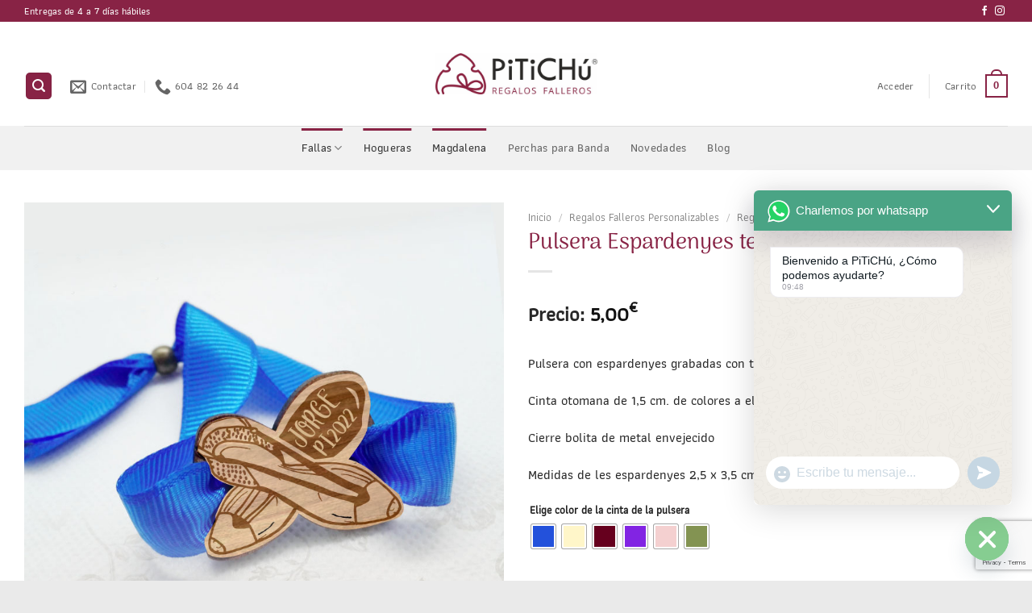

--- FILE ---
content_type: text/html; charset=UTF-8
request_url: https://pitichu.es/tienda/pulsera-fallera-espardenya-personalizada/
body_size: 50605
content:
<!DOCTYPE html>
<html lang="es" prefix="og: https://ogp.me/ns#" class="loading-site no-js bg-fill">
<head>

    <meta charset="UTF-8" />
    <link rel="profile" href="http://gmpg.org/xfn/11" />
    <link rel="pingback" href="https://pitichu.es/xmlrpc.php" />

    <meta name="google-site-verification" content="H0BxElfDBTOycbH7BUtP8TCup7xVtICgiYm2iXCXs2g" />
    <meta name="google-site-verification" content="mJojGCDoqC_CQ2kHRxETRIBtjAG2SYFmLuMnhK0_5vM" />

    <script>(function(html){html.className = html.className.replace(/\bno-js\b/,'js')})(document.documentElement);</script>
<style>
      li.cat-item.cat-item-592 {
    display: none !important;
}
        </style>
<!-- Google Tag Manager for WordPress by gtm4wp.com -->
<script data-cfasync="false" data-pagespeed-no-defer>
	var gtm4wp_datalayer_name = "dataLayer";
	var dataLayer = dataLayer || [];
	const gtm4wp_use_sku_instead = 0;
	const gtm4wp_currency = 'EUR';
	const gtm4wp_product_per_impression = 10;
	const gtm4wp_clear_ecommerce = false;
	const gtm4wp_datalayer_max_timeout = 2000;
</script>
<!-- End Google Tag Manager for WordPress by gtm4wp.com --><meta name="viewport" content="width=device-width, initial-scale=1" />
<!-- Optimización para motores de búsqueda de Rank Math -  https://rankmath.com/ -->
<title>Pulsera Espardenyes texto PERSONALIZABLE - PiTiCHú</title>
<meta name="description" content="Pulsera con espardenyes grabadas con texto personalizable Cinta otomana de 1,5 cm. de colores a elegir Cierre bolita de metal envejecido Medidas de les espardenyes 2,5 x 3,5 cm"/>
<meta name="robots" content="follow, index, max-snippet:-1, max-video-preview:-1, max-image-preview:large"/>
<link rel="canonical" href="https://pitichu.es/tienda/pulsera-fallera-espardenya-personalizada/" />
<meta property="og:locale" content="es_ES" />
<meta property="og:type" content="product" />
<meta property="og:title" content="Pulsera Espardenyes texto PERSONALIZABLE - PiTiCHú" />
<meta property="og:description" content="Pulsera con espardenyes grabadas con texto personalizable Cinta otomana de 1,5 cm. de colores a elegir Cierre bolita de metal envejecido Medidas de les espardenyes 2,5 x 3,5 cm" />
<meta property="og:url" content="https://pitichu.es/tienda/pulsera-fallera-espardenya-personalizada/" />
<meta property="og:site_name" content="PiTiCHú" />
<meta property="og:updated_time" content="2025-07-10T08:23:25+00:00" />
<meta property="og:image" content="https://pitichu.es/wp-content/uploads/2019/01/pulsera-fallera-espardenya-personalizada-1.jpg" />
<meta property="og:image:secure_url" content="https://pitichu.es/wp-content/uploads/2019/01/pulsera-fallera-espardenya-personalizada-1.jpg" />
<meta property="og:image:width" content="822" />
<meta property="og:image:height" content="822" />
<meta property="og:image:alt" content="pulsera fallera espardenya" />
<meta property="og:image:type" content="image/jpeg" />
<meta property="product:availability" content="instock" />
<meta name="twitter:card" content="summary_large_image" />
<meta name="twitter:title" content="Pulsera Espardenyes texto PERSONALIZABLE - PiTiCHú" />
<meta name="twitter:description" content="Pulsera con espardenyes grabadas con texto personalizable Cinta otomana de 1,5 cm. de colores a elegir Cierre bolita de metal envejecido Medidas de les espardenyes 2,5 x 3,5 cm" />
<meta name="twitter:image" content="https://pitichu.es/wp-content/uploads/2019/01/pulsera-fallera-espardenya-personalizada-1.jpg" />
<meta name="twitter:label1" content="Precio" />
<meta name="twitter:data1" content="5,00&euro;" />
<meta name="twitter:label2" content="Disponibilidad" />
<meta name="twitter:data2" content="Hay existencias" />
<script type="application/ld+json" class="rank-math-schema">{"@context":"https://schema.org","@graph":[{"@type":"Place","@id":"https://pitichu.es/#place","address":{"@type":"PostalAddress","streetAddress":"Av. de la Constituci\u00f3, 41 - Bajo","addressLocality":"B\u00e9tera","addressRegion":"Valencia","postalCode":"46117"}},{"@type":"Organization","@id":"https://pitichu.es/#organization","name":"PiTiCH\u00fa","url":"https://pitichu.es","email":"info@pitichu.es","address":{"@type":"PostalAddress","streetAddress":"Av. de la Constituci\u00f3, 41 - Bajo","addressLocality":"B\u00e9tera","addressRegion":"Valencia","postalCode":"46117"},"logo":{"@type":"ImageObject","@id":"https://pitichu.es/#logo","url":"https://pitichu.es/wp-content/uploads/2021/09/tienda-regalos-falleros-pitichu.jpg","contentUrl":"https://pitichu.es/wp-content/uploads/2021/09/tienda-regalos-falleros-pitichu.jpg","caption":"PiTiCH\u00fa","inLanguage":"es","width":"1680","height":"427"},"contactPoint":[{"@type":"ContactPoint","telephone":"604 82 26 44","contactType":"customer support"}],"description":"Tienda Online de regalos falleros. Detalles originales, artesan\u00eda y productos \u00fanicos para celebrar las Fallas","location":{"@id":"https://pitichu.es/#place"}},{"@type":"WebSite","@id":"https://pitichu.es/#website","url":"https://pitichu.es","name":"PiTiCH\u00fa","alternateName":"PiTiCH\u00fa | Regalos Falleros","publisher":{"@id":"https://pitichu.es/#organization"},"inLanguage":"es"},{"@type":"ImageObject","@id":"https://pitichu.es/wp-content/uploads/2019/01/pulsera-fallera-espardenya-personalizada-1.jpg","url":"https://pitichu.es/wp-content/uploads/2019/01/pulsera-fallera-espardenya-personalizada-1.jpg","width":"822","height":"822","caption":"pulsera fallera espardenya","inLanguage":"es"},{"@type":"BreadcrumbList","@id":"https://pitichu.es/tienda/pulsera-fallera-espardenya-personalizada/#breadcrumb","itemListElement":[{"@type":"ListItem","position":"1","item":{"@id":"https://pitichu.es","name":"Home"}},{"@type":"ListItem","position":"2","item":{"@id":"https://pitichu.es/tienda/pulsera-fallera-espardenya-personalizada/","name":"Pulsera Espardenyes texto PERSONALIZABLE"}}]},{"@type":"ItemPage","@id":"https://pitichu.es/tienda/pulsera-fallera-espardenya-personalizada/#webpage","url":"https://pitichu.es/tienda/pulsera-fallera-espardenya-personalizada/","name":"Pulsera Espardenyes texto PERSONALIZABLE - PiTiCH\u00fa","datePublished":"2019-01-20T23:15:16+00:00","dateModified":"2025-07-10T08:23:25+00:00","isPartOf":{"@id":"https://pitichu.es/#website"},"primaryImageOfPage":{"@id":"https://pitichu.es/wp-content/uploads/2019/01/pulsera-fallera-espardenya-personalizada-1.jpg"},"inLanguage":"es","breadcrumb":{"@id":"https://pitichu.es/tienda/pulsera-fallera-espardenya-personalizada/#breadcrumb"}},{"@type":"Product","name":"Pulsera Espardenyes texto PERSONALIZABLE - PiTiCH\u00fa","description":"Pulsera con espardenyes grabadas con texto personalizable Cinta otomana de 1,5 cm. de colores a elegir Cierre bolita de metal envejecido Medidas de les espardenyes 2,5 x 3,5 cm","sku":"PUL-P-ESPAR-1","category":"Regalos Falleros Personalizables","mainEntityOfPage":{"@id":"https://pitichu.es/tienda/pulsera-fallera-espardenya-personalizada/#webpage"},"image":[{"@type":"ImageObject","url":"https://pitichu.es/wp-content/uploads/2019/01/pulsera-fallera-espardenya-personalizada-1.jpg","height":"822","width":"822"}],"offers":{"@type":"Offer","price":"5.00","priceValidUntil":"2027-12-31","priceSpecification":{"price":"5.00","priceCurrency":"EUR","valueAddedTaxIncluded":"true"},"priceCurrency":"EUR","availability":"http://schema.org/InStock","seller":{"@type":"Organization","@id":"https://pitichu.es/","name":"PiTiCH\u00fa","url":"https://pitichu.es","logo":"https://pitichu.es/wp-content/uploads/2021/09/tienda-regalos-falleros-pitichu.jpg"},"url":"https://pitichu.es/tienda/pulsera-fallera-espardenya-personalizada/"},"color":"Azul azul\u00f3n, Beige, Granate, Morado, Rosa Palo, Verde oliva","@id":"https://pitichu.es/tienda/pulsera-fallera-espardenya-personalizada/#richSnippet"}]}</script>
<!-- /Plugin Rank Math WordPress SEO -->

<link rel='dns-prefetch' href='//cdn.jsdelivr.net' />
<link rel='prefetch' href='https://pitichu.es/wp-content/themes/flatsome/assets/js/flatsome.js?ver=e2eddd6c228105dac048' />
<link rel='prefetch' href='https://pitichu.es/wp-content/themes/flatsome/assets/js/chunk.slider.js?ver=3.20.4' />
<link rel='prefetch' href='https://pitichu.es/wp-content/themes/flatsome/assets/js/chunk.popups.js?ver=3.20.4' />
<link rel='prefetch' href='https://pitichu.es/wp-content/themes/flatsome/assets/js/chunk.tooltips.js?ver=3.20.4' />
<link rel='prefetch' href='https://pitichu.es/wp-content/themes/flatsome/assets/js/woocommerce.js?ver=1c9be63d628ff7c3ff4c' />
<link rel="alternate" type="application/rss+xml" title="PiTiCHú &raquo; Feed" href="https://pitichu.es/feed/" />
<link rel="alternate" type="application/rss+xml" title="PiTiCHú &raquo; Feed de los comentarios" href="https://pitichu.es/comments/feed/" />
<link rel="alternate" type="application/rss+xml" title="PiTiCHú &raquo; Comentario Pulsera Espardenyes texto PERSONALIZABLE del feed" href="https://pitichu.es/tienda/pulsera-fallera-espardenya-personalizada/feed/" />
<link rel="alternate" title="oEmbed (JSON)" type="application/json+oembed" href="https://pitichu.es/wp-json/oembed/1.0/embed?url=https%3A%2F%2Fpitichu.es%2Ftienda%2Fpulsera-fallera-espardenya-personalizada%2F" />
<link rel="alternate" title="oEmbed (XML)" type="text/xml+oembed" href="https://pitichu.es/wp-json/oembed/1.0/embed?url=https%3A%2F%2Fpitichu.es%2Ftienda%2Fpulsera-fallera-espardenya-personalizada%2F&#038;format=xml" />
		<style>
			.lazyload,
			.lazyloading {
				max-width: 100%;
			}
		</style>
		<style id='wp-img-auto-sizes-contain-inline-css' type='text/css'>
img:is([sizes=auto i],[sizes^="auto," i]){contain-intrinsic-size:3000px 1500px}
/*# sourceURL=wp-img-auto-sizes-contain-inline-css */
</style>

<link rel='stylesheet' id='themecomplete-epo-css' href='https://pitichu.es/wp-content/plugins/woocommerce-tm-extra-product-options/assets/css/epo.min.css?ver=6.3.2' type='text/css' media='all' />
<link rel='stylesheet' id='themecomplete-epo-smallscreen-css' href='https://pitichu.es/wp-content/plugins/woocommerce-tm-extra-product-options/assets/css/tm-epo-smallscreen.min.css?ver=6.3.2' type='text/css' media='only screen and (max-width: 768px)' />
<style id='wp-emoji-styles-inline-css' type='text/css'>

	img.wp-smiley, img.emoji {
		display: inline !important;
		border: none !important;
		box-shadow: none !important;
		height: 1em !important;
		width: 1em !important;
		margin: 0 0.07em !important;
		vertical-align: -0.1em !important;
		background: none !important;
		padding: 0 !important;
	}
/*# sourceURL=wp-emoji-styles-inline-css */
</style>
<style id='wp-block-library-inline-css' type='text/css'>
:root{--wp-block-synced-color:#7a00df;--wp-block-synced-color--rgb:122,0,223;--wp-bound-block-color:var(--wp-block-synced-color);--wp-editor-canvas-background:#ddd;--wp-admin-theme-color:#007cba;--wp-admin-theme-color--rgb:0,124,186;--wp-admin-theme-color-darker-10:#006ba1;--wp-admin-theme-color-darker-10--rgb:0,107,160.5;--wp-admin-theme-color-darker-20:#005a87;--wp-admin-theme-color-darker-20--rgb:0,90,135;--wp-admin-border-width-focus:2px}@media (min-resolution:192dpi){:root{--wp-admin-border-width-focus:1.5px}}.wp-element-button{cursor:pointer}:root .has-very-light-gray-background-color{background-color:#eee}:root .has-very-dark-gray-background-color{background-color:#313131}:root .has-very-light-gray-color{color:#eee}:root .has-very-dark-gray-color{color:#313131}:root .has-vivid-green-cyan-to-vivid-cyan-blue-gradient-background{background:linear-gradient(135deg,#00d084,#0693e3)}:root .has-purple-crush-gradient-background{background:linear-gradient(135deg,#34e2e4,#4721fb 50%,#ab1dfe)}:root .has-hazy-dawn-gradient-background{background:linear-gradient(135deg,#faaca8,#dad0ec)}:root .has-subdued-olive-gradient-background{background:linear-gradient(135deg,#fafae1,#67a671)}:root .has-atomic-cream-gradient-background{background:linear-gradient(135deg,#fdd79a,#004a59)}:root .has-nightshade-gradient-background{background:linear-gradient(135deg,#330968,#31cdcf)}:root .has-midnight-gradient-background{background:linear-gradient(135deg,#020381,#2874fc)}:root{--wp--preset--font-size--normal:16px;--wp--preset--font-size--huge:42px}.has-regular-font-size{font-size:1em}.has-larger-font-size{font-size:2.625em}.has-normal-font-size{font-size:var(--wp--preset--font-size--normal)}.has-huge-font-size{font-size:var(--wp--preset--font-size--huge)}.has-text-align-center{text-align:center}.has-text-align-left{text-align:left}.has-text-align-right{text-align:right}.has-fit-text{white-space:nowrap!important}#end-resizable-editor-section{display:none}.aligncenter{clear:both}.items-justified-left{justify-content:flex-start}.items-justified-center{justify-content:center}.items-justified-right{justify-content:flex-end}.items-justified-space-between{justify-content:space-between}.screen-reader-text{border:0;clip-path:inset(50%);height:1px;margin:-1px;overflow:hidden;padding:0;position:absolute;width:1px;word-wrap:normal!important}.screen-reader-text:focus{background-color:#ddd;clip-path:none;color:#444;display:block;font-size:1em;height:auto;left:5px;line-height:normal;padding:15px 23px 14px;text-decoration:none;top:5px;width:auto;z-index:100000}html :where(.has-border-color){border-style:solid}html :where([style*=border-top-color]){border-top-style:solid}html :where([style*=border-right-color]){border-right-style:solid}html :where([style*=border-bottom-color]){border-bottom-style:solid}html :where([style*=border-left-color]){border-left-style:solid}html :where([style*=border-width]){border-style:solid}html :where([style*=border-top-width]){border-top-style:solid}html :where([style*=border-right-width]){border-right-style:solid}html :where([style*=border-bottom-width]){border-bottom-style:solid}html :where([style*=border-left-width]){border-left-style:solid}html :where(img[class*=wp-image-]){height:auto;max-width:100%}:where(figure){margin:0 0 1em}html :where(.is-position-sticky){--wp-admin--admin-bar--position-offset:var(--wp-admin--admin-bar--height,0px)}@media screen and (max-width:600px){html :where(.is-position-sticky){--wp-admin--admin-bar--position-offset:0px}}

/*# sourceURL=wp-block-library-inline-css */
</style><link rel='stylesheet' id='wc-blocks-style-css' href='https://pitichu.es/wp-content/plugins/woocommerce/assets/client/blocks/wc-blocks.css?ver=wc-10.4.3' type='text/css' media='all' />
<style id='global-styles-inline-css' type='text/css'>
:root{--wp--preset--aspect-ratio--square: 1;--wp--preset--aspect-ratio--4-3: 4/3;--wp--preset--aspect-ratio--3-4: 3/4;--wp--preset--aspect-ratio--3-2: 3/2;--wp--preset--aspect-ratio--2-3: 2/3;--wp--preset--aspect-ratio--16-9: 16/9;--wp--preset--aspect-ratio--9-16: 9/16;--wp--preset--color--black: #000000;--wp--preset--color--cyan-bluish-gray: #abb8c3;--wp--preset--color--white: #ffffff;--wp--preset--color--pale-pink: #f78da7;--wp--preset--color--vivid-red: #cf2e2e;--wp--preset--color--luminous-vivid-orange: #ff6900;--wp--preset--color--luminous-vivid-amber: #fcb900;--wp--preset--color--light-green-cyan: #7bdcb5;--wp--preset--color--vivid-green-cyan: #00d084;--wp--preset--color--pale-cyan-blue: #8ed1fc;--wp--preset--color--vivid-cyan-blue: #0693e3;--wp--preset--color--vivid-purple: #9b51e0;--wp--preset--color--primary: #882345;--wp--preset--color--secondary: #585454;--wp--preset--color--success: #627D47;--wp--preset--color--alert: #882345;--wp--preset--gradient--vivid-cyan-blue-to-vivid-purple: linear-gradient(135deg,rgb(6,147,227) 0%,rgb(155,81,224) 100%);--wp--preset--gradient--light-green-cyan-to-vivid-green-cyan: linear-gradient(135deg,rgb(122,220,180) 0%,rgb(0,208,130) 100%);--wp--preset--gradient--luminous-vivid-amber-to-luminous-vivid-orange: linear-gradient(135deg,rgb(252,185,0) 0%,rgb(255,105,0) 100%);--wp--preset--gradient--luminous-vivid-orange-to-vivid-red: linear-gradient(135deg,rgb(255,105,0) 0%,rgb(207,46,46) 100%);--wp--preset--gradient--very-light-gray-to-cyan-bluish-gray: linear-gradient(135deg,rgb(238,238,238) 0%,rgb(169,184,195) 100%);--wp--preset--gradient--cool-to-warm-spectrum: linear-gradient(135deg,rgb(74,234,220) 0%,rgb(151,120,209) 20%,rgb(207,42,186) 40%,rgb(238,44,130) 60%,rgb(251,105,98) 80%,rgb(254,248,76) 100%);--wp--preset--gradient--blush-light-purple: linear-gradient(135deg,rgb(255,206,236) 0%,rgb(152,150,240) 100%);--wp--preset--gradient--blush-bordeaux: linear-gradient(135deg,rgb(254,205,165) 0%,rgb(254,45,45) 50%,rgb(107,0,62) 100%);--wp--preset--gradient--luminous-dusk: linear-gradient(135deg,rgb(255,203,112) 0%,rgb(199,81,192) 50%,rgb(65,88,208) 100%);--wp--preset--gradient--pale-ocean: linear-gradient(135deg,rgb(255,245,203) 0%,rgb(182,227,212) 50%,rgb(51,167,181) 100%);--wp--preset--gradient--electric-grass: linear-gradient(135deg,rgb(202,248,128) 0%,rgb(113,206,126) 100%);--wp--preset--gradient--midnight: linear-gradient(135deg,rgb(2,3,129) 0%,rgb(40,116,252) 100%);--wp--preset--font-size--small: 13px;--wp--preset--font-size--medium: 20px;--wp--preset--font-size--large: 36px;--wp--preset--font-size--x-large: 42px;--wp--preset--spacing--20: 0.44rem;--wp--preset--spacing--30: 0.67rem;--wp--preset--spacing--40: 1rem;--wp--preset--spacing--50: 1.5rem;--wp--preset--spacing--60: 2.25rem;--wp--preset--spacing--70: 3.38rem;--wp--preset--spacing--80: 5.06rem;--wp--preset--shadow--natural: 6px 6px 9px rgba(0, 0, 0, 0.2);--wp--preset--shadow--deep: 12px 12px 50px rgba(0, 0, 0, 0.4);--wp--preset--shadow--sharp: 6px 6px 0px rgba(0, 0, 0, 0.2);--wp--preset--shadow--outlined: 6px 6px 0px -3px rgb(255, 255, 255), 6px 6px rgb(0, 0, 0);--wp--preset--shadow--crisp: 6px 6px 0px rgb(0, 0, 0);}:where(body) { margin: 0; }.wp-site-blocks > .alignleft { float: left; margin-right: 2em; }.wp-site-blocks > .alignright { float: right; margin-left: 2em; }.wp-site-blocks > .aligncenter { justify-content: center; margin-left: auto; margin-right: auto; }:where(.is-layout-flex){gap: 0.5em;}:where(.is-layout-grid){gap: 0.5em;}.is-layout-flow > .alignleft{float: left;margin-inline-start: 0;margin-inline-end: 2em;}.is-layout-flow > .alignright{float: right;margin-inline-start: 2em;margin-inline-end: 0;}.is-layout-flow > .aligncenter{margin-left: auto !important;margin-right: auto !important;}.is-layout-constrained > .alignleft{float: left;margin-inline-start: 0;margin-inline-end: 2em;}.is-layout-constrained > .alignright{float: right;margin-inline-start: 2em;margin-inline-end: 0;}.is-layout-constrained > .aligncenter{margin-left: auto !important;margin-right: auto !important;}.is-layout-constrained > :where(:not(.alignleft):not(.alignright):not(.alignfull)){margin-left: auto !important;margin-right: auto !important;}body .is-layout-flex{display: flex;}.is-layout-flex{flex-wrap: wrap;align-items: center;}.is-layout-flex > :is(*, div){margin: 0;}body .is-layout-grid{display: grid;}.is-layout-grid > :is(*, div){margin: 0;}body{padding-top: 0px;padding-right: 0px;padding-bottom: 0px;padding-left: 0px;}a:where(:not(.wp-element-button)){text-decoration: none;}:root :where(.wp-element-button, .wp-block-button__link){background-color: #32373c;border-width: 0;color: #fff;font-family: inherit;font-size: inherit;font-style: inherit;font-weight: inherit;letter-spacing: inherit;line-height: inherit;padding-top: calc(0.667em + 2px);padding-right: calc(1.333em + 2px);padding-bottom: calc(0.667em + 2px);padding-left: calc(1.333em + 2px);text-decoration: none;text-transform: inherit;}.has-black-color{color: var(--wp--preset--color--black) !important;}.has-cyan-bluish-gray-color{color: var(--wp--preset--color--cyan-bluish-gray) !important;}.has-white-color{color: var(--wp--preset--color--white) !important;}.has-pale-pink-color{color: var(--wp--preset--color--pale-pink) !important;}.has-vivid-red-color{color: var(--wp--preset--color--vivid-red) !important;}.has-luminous-vivid-orange-color{color: var(--wp--preset--color--luminous-vivid-orange) !important;}.has-luminous-vivid-amber-color{color: var(--wp--preset--color--luminous-vivid-amber) !important;}.has-light-green-cyan-color{color: var(--wp--preset--color--light-green-cyan) !important;}.has-vivid-green-cyan-color{color: var(--wp--preset--color--vivid-green-cyan) !important;}.has-pale-cyan-blue-color{color: var(--wp--preset--color--pale-cyan-blue) !important;}.has-vivid-cyan-blue-color{color: var(--wp--preset--color--vivid-cyan-blue) !important;}.has-vivid-purple-color{color: var(--wp--preset--color--vivid-purple) !important;}.has-primary-color{color: var(--wp--preset--color--primary) !important;}.has-secondary-color{color: var(--wp--preset--color--secondary) !important;}.has-success-color{color: var(--wp--preset--color--success) !important;}.has-alert-color{color: var(--wp--preset--color--alert) !important;}.has-black-background-color{background-color: var(--wp--preset--color--black) !important;}.has-cyan-bluish-gray-background-color{background-color: var(--wp--preset--color--cyan-bluish-gray) !important;}.has-white-background-color{background-color: var(--wp--preset--color--white) !important;}.has-pale-pink-background-color{background-color: var(--wp--preset--color--pale-pink) !important;}.has-vivid-red-background-color{background-color: var(--wp--preset--color--vivid-red) !important;}.has-luminous-vivid-orange-background-color{background-color: var(--wp--preset--color--luminous-vivid-orange) !important;}.has-luminous-vivid-amber-background-color{background-color: var(--wp--preset--color--luminous-vivid-amber) !important;}.has-light-green-cyan-background-color{background-color: var(--wp--preset--color--light-green-cyan) !important;}.has-vivid-green-cyan-background-color{background-color: var(--wp--preset--color--vivid-green-cyan) !important;}.has-pale-cyan-blue-background-color{background-color: var(--wp--preset--color--pale-cyan-blue) !important;}.has-vivid-cyan-blue-background-color{background-color: var(--wp--preset--color--vivid-cyan-blue) !important;}.has-vivid-purple-background-color{background-color: var(--wp--preset--color--vivid-purple) !important;}.has-primary-background-color{background-color: var(--wp--preset--color--primary) !important;}.has-secondary-background-color{background-color: var(--wp--preset--color--secondary) !important;}.has-success-background-color{background-color: var(--wp--preset--color--success) !important;}.has-alert-background-color{background-color: var(--wp--preset--color--alert) !important;}.has-black-border-color{border-color: var(--wp--preset--color--black) !important;}.has-cyan-bluish-gray-border-color{border-color: var(--wp--preset--color--cyan-bluish-gray) !important;}.has-white-border-color{border-color: var(--wp--preset--color--white) !important;}.has-pale-pink-border-color{border-color: var(--wp--preset--color--pale-pink) !important;}.has-vivid-red-border-color{border-color: var(--wp--preset--color--vivid-red) !important;}.has-luminous-vivid-orange-border-color{border-color: var(--wp--preset--color--luminous-vivid-orange) !important;}.has-luminous-vivid-amber-border-color{border-color: var(--wp--preset--color--luminous-vivid-amber) !important;}.has-light-green-cyan-border-color{border-color: var(--wp--preset--color--light-green-cyan) !important;}.has-vivid-green-cyan-border-color{border-color: var(--wp--preset--color--vivid-green-cyan) !important;}.has-pale-cyan-blue-border-color{border-color: var(--wp--preset--color--pale-cyan-blue) !important;}.has-vivid-cyan-blue-border-color{border-color: var(--wp--preset--color--vivid-cyan-blue) !important;}.has-vivid-purple-border-color{border-color: var(--wp--preset--color--vivid-purple) !important;}.has-primary-border-color{border-color: var(--wp--preset--color--primary) !important;}.has-secondary-border-color{border-color: var(--wp--preset--color--secondary) !important;}.has-success-border-color{border-color: var(--wp--preset--color--success) !important;}.has-alert-border-color{border-color: var(--wp--preset--color--alert) !important;}.has-vivid-cyan-blue-to-vivid-purple-gradient-background{background: var(--wp--preset--gradient--vivid-cyan-blue-to-vivid-purple) !important;}.has-light-green-cyan-to-vivid-green-cyan-gradient-background{background: var(--wp--preset--gradient--light-green-cyan-to-vivid-green-cyan) !important;}.has-luminous-vivid-amber-to-luminous-vivid-orange-gradient-background{background: var(--wp--preset--gradient--luminous-vivid-amber-to-luminous-vivid-orange) !important;}.has-luminous-vivid-orange-to-vivid-red-gradient-background{background: var(--wp--preset--gradient--luminous-vivid-orange-to-vivid-red) !important;}.has-very-light-gray-to-cyan-bluish-gray-gradient-background{background: var(--wp--preset--gradient--very-light-gray-to-cyan-bluish-gray) !important;}.has-cool-to-warm-spectrum-gradient-background{background: var(--wp--preset--gradient--cool-to-warm-spectrum) !important;}.has-blush-light-purple-gradient-background{background: var(--wp--preset--gradient--blush-light-purple) !important;}.has-blush-bordeaux-gradient-background{background: var(--wp--preset--gradient--blush-bordeaux) !important;}.has-luminous-dusk-gradient-background{background: var(--wp--preset--gradient--luminous-dusk) !important;}.has-pale-ocean-gradient-background{background: var(--wp--preset--gradient--pale-ocean) !important;}.has-electric-grass-gradient-background{background: var(--wp--preset--gradient--electric-grass) !important;}.has-midnight-gradient-background{background: var(--wp--preset--gradient--midnight) !important;}.has-small-font-size{font-size: var(--wp--preset--font-size--small) !important;}.has-medium-font-size{font-size: var(--wp--preset--font-size--medium) !important;}.has-large-font-size{font-size: var(--wp--preset--font-size--large) !important;}.has-x-large-font-size{font-size: var(--wp--preset--font-size--x-large) !important;}
/*# sourceURL=global-styles-inline-css */
</style>

<link rel='stylesheet' id='contact-form-7-css' href='https://pitichu.es/wp-content/plugins/contact-form-7/includes/css/styles.css?ver=6.1.4' type='text/css' media='all' />
<link rel='stylesheet' id='cool-tag-cloud-css' href='https://pitichu.es/wp-content/plugins/cool-tag-cloud/inc/cool-tag-cloud.css?ver=2.25' type='text/css' media='all' />
<link rel='stylesheet' id='kk-star-ratings-css' href='https://pitichu.es/wp-content/plugins/kk-star-ratings/src/core/public/css/kk-star-ratings.css?ver=5.4.10.3' type='text/css' media='all' />
<link rel='stylesheet' id='tiered-pricing-table-front-css-css' href='https://pitichu.es/wp-content/plugins/tier-pricing-table-premium/assets/frontend/main.css?ver=5.5.1' type='text/css' media='all' />
<link rel='stylesheet' id='photoswipe-css' href='https://pitichu.es/wp-content/plugins/woocommerce/assets/css/photoswipe/photoswipe.min.css?ver=10.4.3' type='text/css' media='all' />
<link rel='stylesheet' id='photoswipe-default-skin-css' href='https://pitichu.es/wp-content/plugins/woocommerce/assets/css/photoswipe/default-skin/default-skin.min.css?ver=10.4.3' type='text/css' media='all' />
<style id='woocommerce-inline-inline-css' type='text/css'>
.woocommerce form .form-row .required { visibility: visible; }
/*# sourceURL=woocommerce-inline-inline-css */
</style>
<link rel='stylesheet' id='wt-woocommerce-related-products-css' href='https://pitichu.es/wp-content/plugins/wt-woocommerce-related-products/public/css/custom-related-products-public.css?ver=1.7.6' type='text/css' media='all' />
<link rel='stylesheet' id='carousel-css-css' href='https://pitichu.es/wp-content/plugins/wt-woocommerce-related-products/public/css/owl.carousel.min.css?ver=1.7.6' type='text/css' media='all' />
<link rel='stylesheet' id='carousel-theme-css-css' href='https://pitichu.es/wp-content/plugins/wt-woocommerce-related-products/public/css/owl.theme.default.min.css?ver=1.7.6' type='text/css' media='all' />
<link rel='stylesheet' id='cmplz-general-css' href='https://pitichu.es/wp-content/plugins/complianz-gdpr-premium/assets/css/cookieblocker.min.css?ver=1729241083' type='text/css' media='all' />
<link rel='stylesheet' id='woo-variation-swatches-css' href='https://pitichu.es/wp-content/plugins/woo-variation-swatches/assets/css/frontend.min.css?ver=1762930182' type='text/css' media='all' />
<style id='woo-variation-swatches-inline-css' type='text/css'>
:root {
--wvs-tick:url("data:image/svg+xml;utf8,%3Csvg filter='drop-shadow(0px 0px 2px rgb(0 0 0 / .8))' xmlns='http://www.w3.org/2000/svg'  viewBox='0 0 30 30'%3E%3Cpath fill='none' stroke='%23ffffff' stroke-linecap='round' stroke-linejoin='round' stroke-width='4' d='M4 16L11 23 27 7'/%3E%3C/svg%3E");

--wvs-cross:url("data:image/svg+xml;utf8,%3Csvg filter='drop-shadow(0px 0px 5px rgb(255 255 255 / .6))' xmlns='http://www.w3.org/2000/svg' width='72px' height='72px' viewBox='0 0 24 24'%3E%3Cpath fill='none' stroke='%23ff0000' stroke-linecap='round' stroke-width='0.6' d='M5 5L19 19M19 5L5 19'/%3E%3C/svg%3E");
--wvs-single-product-item-width:30px;
--wvs-single-product-item-height:30px;
--wvs-single-product-item-font-size:16px}
/*# sourceURL=woo-variation-swatches-inline-css */
</style>
<link rel='stylesheet' id='ywcrbp_product_frontend_style-css' href='https://pitichu.es/wp-content/plugins/yith-woocommerce-role-based-prices-premium/assets/css/ywcrbp_product_frontend.css?ver=1.39.0' type='text/css' media='all' />
<link rel='stylesheet' id='swiper-css-css' href='https://cdn.jsdelivr.net/npm/swiper@10/swiper-bundle.min.css?ver=10.0.0' type='text/css' media='all' />
<link rel='stylesheet' id='flatsome-woocommerce-extra-product-options-css' href='https://pitichu.es/wp-content/themes/flatsome/inc/integrations/wc-extra-product-options/extra-product-options.css?ver=3.20.4' type='text/css' media='all' />
<link rel='stylesheet' id='chaty-front-css-css' href='https://pitichu.es/wp-content/plugins/chaty/css/chaty-front.min.css?ver=3.5.11735302622' type='text/css' media='all' />
<link rel='stylesheet' id='isb-style-css' href='https://pitichu.es/wp-content/plugins/improved-sale-badges/assets/css/style.min.css?ver=3.3.0' type='text/css' media='all' />
<link rel='stylesheet' id='flatsome-main-css' href='https://pitichu.es/wp-content/themes/flatsome/assets/css/flatsome.css?ver=3.20.4' type='text/css' media='all' />
<style id='flatsome-main-inline-css' type='text/css'>
@font-face {
				font-family: "fl-icons";
				font-display: block;
				src: url(https://pitichu.es/wp-content/themes/flatsome/assets/css/icons/fl-icons.eot?v=3.20.4);
				src:
					url(https://pitichu.es/wp-content/themes/flatsome/assets/css/icons/fl-icons.eot#iefix?v=3.20.4) format("embedded-opentype"),
					url(https://pitichu.es/wp-content/themes/flatsome/assets/css/icons/fl-icons.woff2?v=3.20.4) format("woff2"),
					url(https://pitichu.es/wp-content/themes/flatsome/assets/css/icons/fl-icons.ttf?v=3.20.4) format("truetype"),
					url(https://pitichu.es/wp-content/themes/flatsome/assets/css/icons/fl-icons.woff?v=3.20.4) format("woff"),
					url(https://pitichu.es/wp-content/themes/flatsome/assets/css/icons/fl-icons.svg?v=3.20.4#fl-icons) format("svg");
			}
/*# sourceURL=flatsome-main-inline-css */
</style>
<link rel='stylesheet' id='flatsome-shop-css' href='https://pitichu.es/wp-content/themes/flatsome/assets/css/flatsome-shop.css?ver=3.20.4' type='text/css' media='all' />
<link rel='stylesheet' id='flatsome-style-css' href='https://pitichu.es/wp-content/themes/flatsome-child/style.css?ver=3.0' type='text/css' media='all' />
<style id='themecomplete-extra-css-inline-css' type='text/css'>
.woocommerce #content table.cart img.epo-upload-image, .woocommerce table.cart img.epo-upload-image, .woocommerce-page #content table.cart img.epo-upload-image, .woocommerce-page table.cart img.epo-upload-image, .epo-upload-image {max-width: calc(70% - 0.5em)  !important;max-height: none !important;}

/*# sourceURL=themecomplete-extra-css-inline-css */
</style>
<script type="text/template" id="tmpl-variation-template">
	<div class="woocommerce-variation-description">{{{ data.variation.variation_description }}}</div>
	<div class="woocommerce-variation-price">{{{ data.variation.price_html }}}</div>
	<div class="woocommerce-variation-availability">{{{ data.variation.availability_html }}}</div>
</script>
<script type="text/template" id="tmpl-unavailable-variation-template">
	<p role="alert">Lo siento, este producto no está disponible. Por favor, elige otra combinación.</p>
</script>
<script type="text/javascript" src="https://pitichu.es/wp-includes/js/jquery/jquery.min.js?ver=3.7.1" id="jquery-core-js"></script>
<script type="text/javascript" src="https://pitichu.es/wp-includes/js/jquery/jquery-migrate.min.js?ver=3.4.1" id="jquery-migrate-js"></script>
<script type="text/javascript" id="jquery-js-after">
/* <![CDATA[ */
        document.addEventListener('DOMContentLoaded', function() {
            var productCategories = document.querySelector('.product-categories');
            
            // Verificar si existe la lista de categorías
            if (productCategories) {
                // Encontrar el enlace que contiene el texto 'Regalos para Fallas'
                var fallasLink = productCategories.querySelector('a[href*="fallas"]');
                
                // Si el enlace existe
                if (fallasLink) {
                    var fallasItem = fallasLink.closest('li');

                    // Añadir la clase 'active' al elemento li correspondiente
                    if (fallasItem) {
                        fallasItem.classList.add('active');
                    }
                }
            }
        });
    
//# sourceURL=jquery-js-after
/* ]]> */
</script>
<script type="text/javascript" src="https://pitichu.es/wp-content/plugins/woocommerce-upload-files/js/wcuf-frontend-add-to-cart-buttons.js?ver=6.9" id="wcuf-frontend-add-to-cart-buttons-js"></script>
<script type="text/javascript" src="https://pitichu.es/wp-content/plugins/complianz-gdpr-premium/pro/tcf-stub/build/index.js?ver=1729241087" id="cmplz-tcf-stub-js"></script>
<script type="text/javascript" src="https://pitichu.es/wp-includes/js/underscore.min.js?ver=1.13.7" id="underscore-js"></script>
<script type="text/javascript" id="wp-util-js-extra">
/* <![CDATA[ */
var _wpUtilSettings = {"ajax":{"url":"/wp-admin/admin-ajax.php"}};
//# sourceURL=wp-util-js-extra
/* ]]> */
</script>
<script type="text/javascript" src="https://pitichu.es/wp-includes/js/wp-util.min.js?ver=6.9" id="wp-util-js"></script>
<script type="text/javascript" src="https://pitichu.es/wp-content/plugins/woocommerce/assets/js/jquery-blockui/jquery.blockUI.min.js?ver=2.7.0-wc.10.4.3" id="wc-jquery-blockui-js" data-wp-strategy="defer"></script>
<script type="text/javascript" id="tiered-pricing-table-front-js-js-extra">
/* <![CDATA[ */
var tieredPricingGlobalData = {"loadVariationTieredPricingNonce":"2e67a82b2c","isPremium":"yes","currencyOptions":{"currency_symbol":"&euro;","decimal_separator":",","thousand_separator":".","decimals":2,"price_format":"%2$s%1$s","trim_zeros":false},"supportedVariableProductTypes":["variable","variable-subscription"],"supportedSimpleProductTypes":["simple","variation","subscription","subscription-variation"]};
//# sourceURL=tiered-pricing-table-front-js-js-extra
/* ]]> */
</script>
<script type="text/javascript" src="https://pitichu.es/wp-content/plugins/tier-pricing-table-premium/assets/frontend/product-tiered-pricing-table.min.js?ver=5.5.1" id="tiered-pricing-table-front-js-js"></script>
<script type="text/javascript" id="wc-add-to-cart-js-extra">
/* <![CDATA[ */
var wc_add_to_cart_params = {"ajax_url":"/wp-admin/admin-ajax.php","wc_ajax_url":"/?wc-ajax=%%endpoint%%","i18n_view_cart":"Ver carrito","cart_url":"https://pitichu.es/mi-pedido/","is_cart":"","cart_redirect_after_add":"no"};
//# sourceURL=wc-add-to-cart-js-extra
/* ]]> */
</script>
<script type="text/javascript" src="https://pitichu.es/wp-content/plugins/woocommerce/assets/js/frontend/add-to-cart.min.js?ver=10.4.3" id="wc-add-to-cart-js" defer="defer" data-wp-strategy="defer"></script>
<script type="text/javascript" src="https://pitichu.es/wp-content/plugins/woocommerce/assets/js/photoswipe/photoswipe.min.js?ver=4.1.1-wc.10.4.3" id="wc-photoswipe-js" defer="defer" data-wp-strategy="defer"></script>
<script type="text/javascript" src="https://pitichu.es/wp-content/plugins/woocommerce/assets/js/photoswipe/photoswipe-ui-default.min.js?ver=4.1.1-wc.10.4.3" id="wc-photoswipe-ui-default-js" defer="defer" data-wp-strategy="defer"></script>
<script type="text/javascript" id="wc-single-product-js-extra">
/* <![CDATA[ */
var wc_single_product_params = {"i18n_required_rating_text":"Por favor elige una puntuaci\u00f3n","i18n_rating_options":["1 de 5 estrellas","2 de 5 estrellas","3 de 5 estrellas","4 de 5 estrellas","5 de 5 estrellas"],"i18n_product_gallery_trigger_text":"Ver galer\u00eda de im\u00e1genes a pantalla completa","review_rating_required":"yes","flexslider":{"rtl":false,"animation":"slide","smoothHeight":true,"directionNav":false,"controlNav":"thumbnails","slideshow":false,"animationSpeed":500,"animationLoop":false,"allowOneSlide":false},"zoom_enabled":"","zoom_options":[],"photoswipe_enabled":"1","photoswipe_options":{"shareEl":false,"closeOnScroll":false,"history":false,"hideAnimationDuration":0,"showAnimationDuration":0},"flexslider_enabled":""};
//# sourceURL=wc-single-product-js-extra
/* ]]> */
</script>
<script type="text/javascript" src="https://pitichu.es/wp-content/plugins/woocommerce/assets/js/frontend/single-product.min.js?ver=10.4.3" id="wc-single-product-js" defer="defer" data-wp-strategy="defer"></script>
<script type="text/javascript" src="https://pitichu.es/wp-content/plugins/woocommerce/assets/js/js-cookie/js.cookie.min.js?ver=2.1.4-wc.10.4.3" id="wc-js-cookie-js" data-wp-strategy="defer"></script>
<script type="text/javascript" src="https://pitichu.es/wp-content/plugins/wt-woocommerce-related-products/public/js/custom-related-products-public.js?ver=1.7.6" id="wt-woocommerce-related-products-js"></script>
<script type="text/javascript" src="https://pitichu.es/wp-content/plugins/wt-woocommerce-related-products/public/js/wt_owl_carousel.js?ver=1.7.6" id="wt-owl-js-js"></script>
<script type="text/javascript" id="cmplz-tcf-js-extra">
/* <![CDATA[ */
var cmplz_tcf = {"cmp_url":"https://pitichu.es/wp-content/uploads/complianz/","retention_string":"Retention in days","undeclared_string":"Not declared","isServiceSpecific":"1","excludedVendors":{"15":15,"66":66,"119":119,"139":139,"141":141,"174":174,"192":192,"262":262,"375":375,"377":377,"387":387,"427":427,"435":435,"512":512,"527":527,"569":569,"581":581,"587":587,"626":626,"644":644,"667":667,"713":713,"733":733,"736":736,"748":748,"776":776,"806":806,"822":822,"830":830,"836":836,"856":856,"879":879,"882":882,"888":888,"909":909,"970":970,"986":986,"1015":1015,"1018":1018,"1022":1022,"1039":1039,"1078":1078,"1079":1079,"1094":1094,"1149":1149,"1156":1156,"1167":1167,"1173":1173,"1199":1199,"1211":1211,"1216":1216,"1252":1252,"1263":1263,"1298":1298,"1305":1305,"1342":1342,"1343":1343,"1355":1355,"1365":1365,"1366":1366,"1368":1368,"1371":1371,"1373":1373,"1391":1391,"1405":1405,"1418":1418,"1423":1423,"1425":1425,"1440":1440,"1442":1442,"1482":1482,"1492":1492,"1496":1496,"1503":1503,"1508":1508,"1509":1509,"1510":1510,"1519":1519},"purposes":[1,2,3,4,5,6,7,8,9,10,11],"specialPurposes":[1,2,3],"features":[1,2,3],"specialFeatures":[],"publisherCountryCode":"ES","lspact":"N","ccpa_applies":"","ac_mode":"1","debug":"","prefix":"cmplz_"};
//# sourceURL=cmplz-tcf-js-extra
/* ]]> */
</script>
<script defer type="text/javascript" src="https://pitichu.es/wp-content/plugins/complianz-gdpr-premium/pro/tcf/build/index.js?ver=ca602844633a98f24aa8" id="cmplz-tcf-js"></script>
<link rel="https://api.w.org/" href="https://pitichu.es/wp-json/" /><link rel="alternate" title="JSON" type="application/json" href="https://pitichu.es/wp-json/wp/v2/product/2455" /><meta name="generator" content="WordPress 6.9" />
<link rel='shortlink' href='https://pitichu.es/?p=2455' />
<meta name="generator" content="Redux 4.5.10" />				<script>
					jQuery(document).ready(function () {

						let $quantity = jQuery('.single_variation_wrap').find('[name=quantity]');

						jQuery(document).on('found_variation', function (e, variation) {

							if (variation.step) {
								$quantity.attr('step', variation.step);
								$quantity.data('step', variation.step);
							} else {
								$quantity.attr('step', 1);
								$quantity.data('step', 1);
							}

							if (variation.max_qty) {
								$quantity.attr('max', variation.max_qty);
								$quantity.data('max', variation.max_qty);
							} else {
								$quantity.removeAttr('max');
							}
						});

						jQuery(document).on('reset_data', function () {
							// Do not remove step attr - it can be used for some themes for +\- buttons
							$quantity.attr('step', 1);
							$quantity.data('step', 1);

							$quantity.removeAttr('max');
						});
					});
				</script>
							<script>
				// Handle Minimum Quantities by Tiered Pricing Table
				(function ($) {

					$(document).on('found_variation', function (event, variation) {
						if (typeof variation.qty_value !== "undefined") {
							// update quantity field with a new minimum
							$('form.cart').find('[name=quantity]').val(variation.qty_value)
						}

						if (typeof variation.min_qty !== "undefined") {
							// update quantity field with a new minimum
							$('form.cart').find('[name=quantity]').attr('min', variation.min_qty);
						}
					});

				})(jQuery);
			</script>
						<style>
				.tiered-pricing-table tbody td {
					padding: 10px;
				}

				.tiered-pricing-table th {
					padding-left: 10px;
				}
			</style>
					<script>
			// Tiered Pricing WOOCS Compatibility
			(function ($) {
				$('.tpt__tiered-pricing').on('tiered_price_update', function (event, data) {
					$.each($('.wcpa_form_outer'), function (i, el) {
						var $el = $(el);
						var product = $el.data('product');

						if (product) {
							product.wc_product_price = data.price;
							$(el).data('product', product);
						}
					});
				});
			})(jQuery);
		</script>
		<meta http-equiv="Cache-control" content="no-cache"><meta http-equiv="Expires" content="-1"><!-- This site is powered by WooCommerce Redsys Gateway Light v.6.5.0 - https://es.wordpress.org/plugins/woo-redsys-gateway-light/ -->			<style>.cmplz-hidden {
					display: none !important;
				}</style>
<!-- Google Tag Manager for WordPress by gtm4wp.com -->
<!-- GTM Container placement set to automatic -->
<script data-cfasync="false" data-pagespeed-no-defer>
	var dataLayer_content = {"pagePostType":"product","pagePostType2":"single-product","pagePostAuthor":"Sabela","cartContent":{"totals":{"applied_coupons":[],"discount_total":0,"subtotal":0,"total":0},"items":[]},"productRatingCounts":[],"productAverageRating":0,"productReviewCount":0,"productType":"variable","productIsVariable":1};
	dataLayer.push( dataLayer_content );
</script>
<script data-cfasync="false" data-pagespeed-no-defer>
(function(w,d,s,l,i){w[l]=w[l]||[];w[l].push({'gtm.start':
new Date().getTime(),event:'gtm.js'});var f=d.getElementsByTagName(s)[0],
j=d.createElement(s),dl=l!='dataLayer'?'&l='+l:'';j.async=true;j.src=
'//www.googletagmanager.com/gtm.js?id='+i+dl;f.parentNode.insertBefore(j,f);
})(window,document,'script','dataLayer','GTM-WDR6P8HX');
</script>
<!-- End Google Tag Manager for WordPress by gtm4wp.com -->		<script>
			document.documentElement.className = document.documentElement.className.replace('no-js', 'js');
		</script>
				<style>
			.no-js img.lazyload {
				display: none;
			}

			figure.wp-block-image img.lazyloading {
				min-width: 150px;
			}

			.lazyload,
			.lazyloading {
				--smush-placeholder-width: 100px;
				--smush-placeholder-aspect-ratio: 1/1;
				width: var(--smush-image-width, var(--smush-placeholder-width)) !important;
				aspect-ratio: var(--smush-image-aspect-ratio, var(--smush-placeholder-aspect-ratio)) !important;
			}

						.lazyload, .lazyloading {
				opacity: 0;
			}

			.lazyloaded {
				opacity: 1;
				transition: opacity 400ms;
				transition-delay: 0ms;
			}

					</style>
		<!-- Google site verification - Google for WooCommerce -->
<meta name="google-site-verification" content="mJojGCDoqC_CQ2kHRxETRIBtjAG2SYFmLuMnhK0_5vM" />
		<script>
			jQuery(document).ready(function(){
             	jQuery('.woocommerce-page .products .product .box-image .image-fade_in_back > a > img').remove();
                jQuery('.woocommerce-page .products .product .box-image .image-fade_in_back > a  noscript').replaceWith(function(){
                	return this.textContent || this.innerText;
                });
			});		
		</script>
		<script>
jQuery( document ).ready( function(){
  setTimeout(function(){ 
     jQuery('.price-wrapper, .box-text-products').removeAttr("style");
   }, 500);
});

const intervalId = setInterval(checkElementExists, 50);

function checkElementExists() {
    let images = jQuery('.archive .product-small').find('img');
    if (images.length > 0) {
        images.each(function() {
            if (!jQuery(this).next('noscript').length) {
                jQuery(this).after('<noscript>' + jQuery(this).get(0).outerHTML + '</noscript>');
            }
        });
        clearInterval(intervalId);
    }
}
</script>	<noscript><style>.woocommerce-product-gallery{ opacity: 1 !important; }</style></noscript>
	<link rel="icon" href="https://pitichu.es/wp-content/uploads/2021/08/cropped-pitichu-tienda-32x32.jpg" sizes="32x32" />
<link rel="icon" href="https://pitichu.es/wp-content/uploads/2021/08/cropped-pitichu-tienda-192x192.jpg" sizes="192x192" />
<link rel="apple-touch-icon" href="https://pitichu.es/wp-content/uploads/2021/08/cropped-pitichu-tienda-180x180.jpg" />
<meta name="msapplication-TileImage" content="https://pitichu.es/wp-content/uploads/2021/08/cropped-pitichu-tienda-270x270.jpg" />
<meta name="generator" content="Improved Sale Badges for WooCommerce"/><style id="custom-css" type="text/css">:root {--primary-color: #882345;--fs-color-primary: #882345;--fs-color-secondary: #585454;--fs-color-success: #627D47;--fs-color-alert: #882345;--fs-color-base: #282828;--fs-experimental-link-color: #882345;--fs-experimental-link-color-hover: #111;}.tooltipster-base {--tooltip-color: #fff;--tooltip-bg-color: #000;}.off-canvas-right .mfp-content, .off-canvas-left .mfp-content {--drawer-width: 300px;}.off-canvas .mfp-content.off-canvas-cart {--drawer-width: 360px;}html{background-color:#eaeaea!important;}.container-width, .full-width .ubermenu-nav, .container, .row{max-width: 1250px}.row.row-collapse{max-width: 1220px}.row.row-small{max-width: 1242.5px}.row.row-large{max-width: 1280px}.header-main{height: 129px}#logo img{max-height: 129px}#logo{width:201px;}.header-bottom{min-height: 55px}.header-top{min-height: 27px}.transparent .header-main{height: 30px}.transparent #logo img{max-height: 30px}.has-transparent + .page-title:first-of-type,.has-transparent + #main > .page-title,.has-transparent + #main > div > .page-title,.has-transparent + #main .page-header-wrapper:first-of-type .page-title{padding-top: 110px;}.header.show-on-scroll,.stuck .header-main{height:70px!important}.stuck #logo img{max-height: 70px!important}.search-form{ width: 42%;}.header-bg-color {background-color: rgba(255,255,255,0.9)}.header-bottom {background-color: #f1f1f1}.top-bar-nav > li > a{line-height: 16px }.header-main .nav > li > a{line-height: 16px }.header-wrapper:not(.stuck) .header-main .header-nav{margin-top: 30px }.stuck .header-main .nav > li > a{line-height: 50px }.header-bottom-nav > li > a{line-height: 29px }@media (max-width: 549px) {.header-main{height: 98px}#logo img{max-height: 98px}}.nav-dropdown{font-size:100%}h1,h2,h3,h4,h5,h6,.heading-font{color: #882345;}body{font-size: 101%;}@media screen and (max-width: 549px){body{font-size: 113%;}}body{font-family: Athiti, sans-serif;}body {font-weight: 500;font-style: normal;}.nav > li > a {font-family: Athiti, sans-serif;}.mobile-sidebar-levels-2 .nav > li > ul > li > a {font-family: Athiti, sans-serif;}.nav > li > a,.mobile-sidebar-levels-2 .nav > li > ul > li > a {font-weight: 500;font-style: normal;}h1,h2,h3,h4,h5,h6,.heading-font, .off-canvas-center .nav-sidebar.nav-vertical > li > a{font-family: Arima, sans-serif;}h1,h2,h3,h4,h5,h6,.heading-font,.banner h1,.banner h2 {font-weight: 400;font-style: normal;}.alt-font{font-family: Athiti, sans-serif;}.alt-font {font-weight: 400!important;font-style: normal!important;}.breadcrumbs{text-transform: none;}.nav > li > a, .links > li > a{text-transform: none;}.section-title span{text-transform: none;}h3.widget-title,span.widget-title{text-transform: none;}.shop-page-title.featured-title .title-overlay{background-color: #dddddd;}.has-equal-box-heights .box-image {padding-top: 100%;}@media screen and (min-width: 550px){.products .box-vertical .box-image{min-width: 300px!important;width: 300px!important;}}.footer-1{background-color: #f4f4f4}.footer-2{background-color: #a8a8a8}.nav-vertical-fly-out > li + li {border-top-width: 1px; border-top-style: solid;}/* Custom CSS */.variable-item:not(.radio-variable-item) {width: 150px;height: 30px;}.woo-variation-swatches-stylesheet-enabled.woo-variation-swatches-style-rounded .variable-items-wrapper .variable-item, .woo-variation-swatches-stylesheet-enabled.woo-variation-swatches-style-rounded .variable-items-wrapper .variable-item .variable-item-span, .woo-variation-swatches-stylesheet-enabled.woo-variation-swatches-style-rounded .variable-items-wrapper .variable-item .variable-item-span:after, .woo-variation-swatches-stylesheet-enabled.woo-variation-swatches-style-rounded .variable-items-wrapper .variable-item img {border-radius: 0%;}.isb_special_bigbadge span {position: absolute;top: 23px;left: 0;width: 80px;height: 80px;font-size: 18px;line-height: 18px;font-weight: bold;text-align: center;z-index: 1;overflow: hidden;text-overflow: ellipsis;}.label-new.menu-item > a:after{content:"Nuevo";}.label-hot.menu-item > a:after{content:"Caliente";}.label-sale.menu-item > a:after{content:"Oferta";}.label-popular.menu-item > a:after{content:"Populares";}</style>		<style type="text/css" id="wp-custom-css">
			a.filter-button.uppercase.plain i {
    display: none !important;
}
a.filter-button.uppercase.plain strong {
    background-color: #872344;
    color: white;
    padding: 10px;
    border-radius: 10px;
    border: 2px solid #872344;
}
a.filter-button.uppercase.plain strong:hover {
    background-color: white;
    color: #872344;
}

.price {
    line-height: 3;
}
aside#woocommerce_product_categories-5 li.cat-item.cat-item-550, aside#woocommerce_product_categories-5 li.cat-item.cat-item-222, aside#woocommerce_product_categories-5 li.cat-item.cat-item-220, aside#woocommerce_product_categories-5 li.cat-item.cat-item-387, aside#woocommerce_product_categories-5 li.cat-item.cat-item-391 {
    display: none !important;
}
.isb_special_bigbadge span {
    position: absolute;
    top: 25px;
    left: 0;
    width: 80px;
    height: 80px;
    font-size: 15px;
    line-height: 18px;
    font-weight: bold;
    text-align: center;
    z-index: 1;
    overflow: hidden;
    text-overflow: ellipsis;
}

.variable-item:not(.radio-variable-item) {
    width: 40px;
    height: 40px;
}

.button-variable-item span {
    font-size: 12px;
}

.tagcloud a {
    font-size: 0.8em!important;
    display: inline-block;
    border-radius: 0;
    border: 1px solid rgba(0,0,0,0.1);
    opacity: .8;
    margin: 0 3px 5px 0;
    padding: 2px 5px;
}

.isb_special_bigbadge span { width: 77px !important;}

.show-on-hover{
	opacity: 0;
}
.show-on-hover:hover{
	opacity: 1;
}

.pum-overlay.pum-active,
.pum-overlay.pum-active .popmake.active {
opacity: 1 !important;
display: block !important
}

.form-row.notes label { color: #882345 !important;     font-size: 1.1em;
    font-weight: bolder;
    overflow: hidden;
    padding-top: 10px;
    text-transform: uppercase;}

.toggle {
	display:none;
}
.accordion-title h3{
 font-size:17px;
color:#000;
}

.header-block.block-html-after-header {
    display: none !important;
}		</style>
		<style id="kirki-inline-styles">/* greek-ext */
@font-face {
  font-family: 'Arima';
  font-style: normal;
  font-weight: 400;
  font-display: swap;
  src: url(https://pitichu.es/wp-content/fonts/arima/neIWzCqmt4Aup_qE1nFWqxI1RZX1YTAOrguP-Yw.woff2) format('woff2');
  unicode-range: U+1F00-1FFF;
}
/* greek */
@font-face {
  font-family: 'Arima';
  font-style: normal;
  font-weight: 400;
  font-display: swap;
  src: url(https://pitichu.es/wp-content/fonts/arima/neIWzCqmt4Aup_qE1nFWqxI1RZX1YTAOoQuP-Yw.woff2) format('woff2');
  unicode-range: U+0370-0377, U+037A-037F, U+0384-038A, U+038C, U+038E-03A1, U+03A3-03FF;
}
/* malayalam */
@font-face {
  font-family: 'Arima';
  font-style: normal;
  font-weight: 400;
  font-display: swap;
  src: url(https://pitichu.es/wp-content/fonts/arima/neIWzCqmt4Aup_qE1nFWqxI1RZX1YTAOuguP-Yw.woff2) format('woff2');
  unicode-range: U+0307, U+0323, U+0951-0952, U+0964-0965, U+0D00-0D7F, U+1CDA, U+1CF2, U+200C-200D, U+20B9, U+25CC, U+A830-A832;
}
/* tamil */
@font-face {
  font-family: 'Arima';
  font-style: normal;
  font-weight: 400;
  font-display: swap;
  src: url(https://pitichu.es/wp-content/fonts/arima/neIWzCqmt4Aup_qE1nFWqxI1RZX1YTAOtAuP-Yw.woff2) format('woff2');
  unicode-range: U+0964-0965, U+0B82-0BFA, U+200C-200D, U+20B9, U+25CC;
}
/* vietnamese */
@font-face {
  font-family: 'Arima';
  font-style: normal;
  font-weight: 400;
  font-display: swap;
  src: url(https://pitichu.es/wp-content/fonts/arima/neIWzCqmt4Aup_qE1nFWqxI1RZX1YTAOrQuP-Yw.woff2) format('woff2');
  unicode-range: U+0102-0103, U+0110-0111, U+0128-0129, U+0168-0169, U+01A0-01A1, U+01AF-01B0, U+0300-0301, U+0303-0304, U+0308-0309, U+0323, U+0329, U+1EA0-1EF9, U+20AB;
}
/* latin-ext */
@font-face {
  font-family: 'Arima';
  font-style: normal;
  font-weight: 400;
  font-display: swap;
  src: url(https://pitichu.es/wp-content/fonts/arima/neIWzCqmt4Aup_qE1nFWqxI1RZX1YTAOrAuP-Yw.woff2) format('woff2');
  unicode-range: U+0100-02BA, U+02BD-02C5, U+02C7-02CC, U+02CE-02D7, U+02DD-02FF, U+0304, U+0308, U+0329, U+1D00-1DBF, U+1E00-1E9F, U+1EF2-1EFF, U+2020, U+20A0-20AB, U+20AD-20C0, U+2113, U+2C60-2C7F, U+A720-A7FF;
}
/* latin */
@font-face {
  font-family: 'Arima';
  font-style: normal;
  font-weight: 400;
  font-display: swap;
  src: url(https://pitichu.es/wp-content/fonts/arima/neIWzCqmt4Aup_qE1nFWqxI1RZX1YTAOoguP.woff2) format('woff2');
  unicode-range: U+0000-00FF, U+0131, U+0152-0153, U+02BB-02BC, U+02C6, U+02DA, U+02DC, U+0304, U+0308, U+0329, U+2000-206F, U+20AC, U+2122, U+2191, U+2193, U+2212, U+2215, U+FEFF, U+FFFD;
}/* thai */
@font-face {
  font-family: 'Athiti';
  font-style: normal;
  font-weight: 400;
  font-display: swap;
  src: url(https://pitichu.es/wp-content/fonts/athiti/pe0vMISdLIZIv1wIHxJXOtY.woff2) format('woff2');
  unicode-range: U+02D7, U+0303, U+0331, U+0E01-0E5B, U+200C-200D, U+25CC;
}
/* vietnamese */
@font-face {
  font-family: 'Athiti';
  font-style: normal;
  font-weight: 400;
  font-display: swap;
  src: url(https://pitichu.es/wp-content/fonts/athiti/pe0vMISdLIZIv1wIBBJXOtY.woff2) format('woff2');
  unicode-range: U+0102-0103, U+0110-0111, U+0128-0129, U+0168-0169, U+01A0-01A1, U+01AF-01B0, U+0300-0301, U+0303-0304, U+0308-0309, U+0323, U+0329, U+1EA0-1EF9, U+20AB;
}
/* latin-ext */
@font-face {
  font-family: 'Athiti';
  font-style: normal;
  font-weight: 400;
  font-display: swap;
  src: url(https://pitichu.es/wp-content/fonts/athiti/pe0vMISdLIZIv1wIBRJXOtY.woff2) format('woff2');
  unicode-range: U+0100-02BA, U+02BD-02C5, U+02C7-02CC, U+02CE-02D7, U+02DD-02FF, U+0304, U+0308, U+0329, U+1D00-1DBF, U+1E00-1E9F, U+1EF2-1EFF, U+2020, U+20A0-20AB, U+20AD-20C0, U+2113, U+2C60-2C7F, U+A720-A7FF;
}
/* latin */
@font-face {
  font-family: 'Athiti';
  font-style: normal;
  font-weight: 400;
  font-display: swap;
  src: url(https://pitichu.es/wp-content/fonts/athiti/pe0vMISdLIZIv1wICxJX.woff2) format('woff2');
  unicode-range: U+0000-00FF, U+0131, U+0152-0153, U+02BB-02BC, U+02C6, U+02DA, U+02DC, U+0304, U+0308, U+0329, U+2000-206F, U+20AC, U+2122, U+2191, U+2193, U+2212, U+2215, U+FEFF, U+FFFD;
}
/* thai */
@font-face {
  font-family: 'Athiti';
  font-style: normal;
  font-weight: 500;
  font-display: swap;
  src: url(https://pitichu.es/wp-content/fonts/athiti/pe0sMISdLIZIv1wA-DFCEfe_O98.woff2) format('woff2');
  unicode-range: U+02D7, U+0303, U+0331, U+0E01-0E5B, U+200C-200D, U+25CC;
}
/* vietnamese */
@font-face {
  font-family: 'Athiti';
  font-style: normal;
  font-weight: 500;
  font-display: swap;
  src: url(https://pitichu.es/wp-content/fonts/athiti/pe0sMISdLIZIv1wA-DFCCve_O98.woff2) format('woff2');
  unicode-range: U+0102-0103, U+0110-0111, U+0128-0129, U+0168-0169, U+01A0-01A1, U+01AF-01B0, U+0300-0301, U+0303-0304, U+0308-0309, U+0323, U+0329, U+1EA0-1EF9, U+20AB;
}
/* latin-ext */
@font-face {
  font-family: 'Athiti';
  font-style: normal;
  font-weight: 500;
  font-display: swap;
  src: url(https://pitichu.es/wp-content/fonts/athiti/pe0sMISdLIZIv1wA-DFCC_e_O98.woff2) format('woff2');
  unicode-range: U+0100-02BA, U+02BD-02C5, U+02C7-02CC, U+02CE-02D7, U+02DD-02FF, U+0304, U+0308, U+0329, U+1D00-1DBF, U+1E00-1E9F, U+1EF2-1EFF, U+2020, U+20A0-20AB, U+20AD-20C0, U+2113, U+2C60-2C7F, U+A720-A7FF;
}
/* latin */
@font-face {
  font-family: 'Athiti';
  font-style: normal;
  font-weight: 500;
  font-display: swap;
  src: url(https://pitichu.es/wp-content/fonts/athiti/pe0sMISdLIZIv1wA-DFCBfe_.woff2) format('woff2');
  unicode-range: U+0000-00FF, U+0131, U+0152-0153, U+02BB-02BC, U+02C6, U+02DA, U+02DC, U+0304, U+0308, U+0329, U+2000-206F, U+20AC, U+2122, U+2191, U+2193, U+2212, U+2215, U+FEFF, U+FFFD;
}</style><script class="tm-hidden" type="text/template" id="tmpl-tc-cart-options-popup">
	<div class='header'>
		<h3>{{{ data.title }}}</h3>
	</div>
	<div id='{{{ data.id }}}' class='float-editbox'>{{{ data.html }}}</div>
	<div class='footer'>
		<div class='inner'>
			<span class='tm-button button button-secondary button-large floatbox-cancel'>{{{ data.close }}}</span>
		</div>
	</div>
</script>
<script class="tm-hidden" type="text/template" id="tmpl-tc-lightbox">
	<div class="tc-lightbox-wrap">
		<span class="tc-lightbox-button tcfa tcfa-search tc-transition tcinit"></span>
	</div>
</script>
<script class="tm-hidden" type="text/template" id="tmpl-tc-lightbox-zoom">
	<span class="tc-lightbox-button-close tcfa tcfa-times"></span>
	{{{ data.img }}}
</script>
<script class="tm-hidden" type="text/template" id="tmpl-tc-final-totals">
	<dl class="tm-extra-product-options-totals tm-custom-price-totals">
		<# if (data.show_unit_price==true){ #>		<dt class="tm-unit-price">{{{ data.unit_price }}}</dt>
		<dd class="tm-unit-price">
			<span class="price amount options">{{{ data.formatted_unit_price }}}</span>
		</dd>		<# } #>
		<# if (data.show_options_vat==true){ #>		<dt class="tm-vat-options-totals">{{{ data.options_vat_total }}}</dt>
		<dd class="tm-vat-options-totals">
			<span class="price amount options">{{{ data.formatted_vat_options_total }}}</span>
		</dd>		<# } #>
		<# if (data.show_options_total==true){ #>		<dt class="tm-options-totals">{{{ data.options_total }}}</dt>
		<dd class="tm-options-totals">
			<span class="price amount options">{{{ data.formatted_options_total }}}</span>
		</dd>		<# } #>
		<# if (data.show_fees_total==true){ #>		<dt class="tm-fee-totals">{{{ data.fees_total }}}</dt>
		<dd class="tm-fee-totals">
			<span class="price amount fees">{{{ data.formatted_fees_total }}}</span>
		</dd>		<# } #>
		<# if (data.show_extra_fee==true){ #>		<dt class="tm-extra-fee">{{{ data.extra_fee }}}</dt>
		<dd class="tm-extra-fee">
			<span class="price amount options extra-fee">{{{ data.formatted_extra_fee }}}</span>
		</dd>		<# } #>
		<# if (data.show_final_total==true){ #>		<dt class="tm-final-totals">{{{ data.final_total }}}</dt>
		<dd class="tm-final-totals">
			<span class="price amount final">{{{ data.formatted_final_total }}}</span>
		</dd>		<# } #>
			</dl>
</script>
<script class="tm-hidden" type="text/template" id="tmpl-tc-price">
	<span class="amount">{{{ data.price.price }}}</span>
</script>
<script class="tm-hidden" type="text/template" id="tmpl-tc-sale-price">
	<del>
		<span class="tc-original-price amount">{{{ data.price.original_price }}}</span>
	</del>
	<ins>
		<span class="amount">{{{ data.price.price }}}</span>
	</ins>
</script>
<script class="tm-hidden" type="text/template" id="tmpl-tc-section-pop-link">
	<div id="tm-section-pop-up" class="tm-extra-product-options flasho tc-wrapper tm-section-pop-up single tm-animated appear">
		<div class='header'><h3>{{{ data.title }}}</h3></div>
		<div class="float-editbox" id="tc-floatbox-content"></div>
		<div class='footer'>
			<div class='inner'>
				<span class='tm-button button button-secondary button-large floatbox-cancel'>{{{ data.close }}}</span>
			</div>
		</div>
	</div>
</script>
<script class="tm-hidden" type="text/template" id="tmpl-tc-floating-box-nks">
	<# if (data.values.length) {#>
	{{{ data.html_before }}}
	<div class="tc-row tm-fb-labels">
		<span class="tc-cell tc-col-3 tm-fb-title">{{{ data.option_label }}}</span>
		<span class="tc-cell tc-col-3 tm-fb-value">{{{ data.option_value }}}</span>
		<span class="tc-cell tc-col-3 tm-fb-quantity">{{{ data.option__qty }}}</span>
		<span class="tc-cell tc-col-3 tm-fb-price">{{{ data.option_lpric }}}</span>
	</div>
	<# for (var i = 0; i < data.values.length; i++) { #>
		<# if (data.values[i].label_show=='' || data.values[i].value_show=='') {#>
	<div class="tc-row">
			<# if (data.values[i].label_show=='') {#>
		<span class="tc-cell tc-col-3 tm-fb-title">{{{ data.values[i].title }}}</span>
			<# } #>
			<# if (data.values[i].value_show=='') {#>
		<span class="tc-cell tc-col-3 tm-fb-value">{{{ data.values[i].value }}}</span>
			<# } #>
		<span class="tc-cell tc-col-3 tm-fb-quantity">{{{ data.values[i].quantity }}}</span>
		<span class="tc-cell tc-col-3 tm-fb-price">{{{ data.values[i].price }}}</span>
	</div>
		<# } #>
	<# } #>
	{{{ data.html_after }}}
	{{{ data.totals }}}
	<# }#>
</script>
<script class="tm-hidden" type="text/template" id="tmpl-tc-floating-box">
	<# if (data.values.length) {#>
	{{{ data.html_before }}}
	<dl class="tm-fb">
		<# for (var i = 0; i < data.values.length; i++) { #>
			<# if (data.values[i].label_show=='') {#>
		<dt class="tm-fb-title">{{{ data.values[i].title }}}</dt>
			<# } #>
			<# if (data.values[i].value_show=='') {#>
		<dd class="tm-fb-value">{{{ data.values[i].value }}}</dd>
			<# } #>
		<# } #>
	</dl>
	{{{ data.html_after }}}
	{{{ data.totals }}}
	<# }#>
</script>
<script class="tm-hidden" type="text/template" id="tmpl-tc-chars-remanining">
	<span class="tc-chars">
		<span class="tc-chars-remanining">{{{ data.maxlength }}}</span>
		<span class="tc-remaining"> {{{ data.characters_remaining }}}</span>
	</span>
</script>
<script class="tm-hidden" type="text/template" id="tmpl-tc-formatted-price"><# if (data.customer_price_format_wrap_start) {#>
	{{{ data.customer_price_format_wrap_start }}}
	<# } #>&lt;span class=&quot;woocommerce-Price-amount amount&quot;&gt;&lt;bdi&gt;{{{ data.price }}}&lt;span class=&quot;woocommerce-Price-currencySymbol&quot;&gt;&euro;&lt;/span&gt;&lt;/bdi&gt;&lt;/span&gt;<# if (data.customer_price_format_wrap_end) {#>
	{{{ data.customer_price_format_wrap_end }}}
	<# } #></script>
<script class="tm-hidden" type="text/template" id="tmpl-tc-formatted-sale-price"><# if (data.customer_price_format_wrap_start) {#>
	{{{ data.customer_price_format_wrap_start }}}
	<# } #>&lt;del aria-hidden=&quot;true&quot;&gt;&lt;span class=&quot;woocommerce-Price-amount amount&quot;&gt;&lt;bdi&gt;{{{ data.price }}}&lt;span class=&quot;woocommerce-Price-currencySymbol&quot;&gt;&euro;&lt;/span&gt;&lt;/bdi&gt;&lt;/span&gt;&lt;/del&gt; &lt;span class=&quot;screen-reader-text&quot;&gt;El precio original era: {{{ data.price }}}&euro;.&lt;/span&gt;&lt;ins aria-hidden=&quot;true&quot;&gt;&lt;span class=&quot;woocommerce-Price-amount amount&quot;&gt;&lt;bdi&gt;{{{ data.sale_price }}}&lt;span class=&quot;woocommerce-Price-currencySymbol&quot;&gt;&euro;&lt;/span&gt;&lt;/bdi&gt;&lt;/span&gt;&lt;/ins&gt;&lt;span class=&quot;screen-reader-text&quot;&gt;El precio actual es: {{{ data.sale_price }}}&euro;.&lt;/span&gt;<# if (data.customer_price_format_wrap_end) {#>
	{{{ data.customer_price_format_wrap_end }}}
	<# } #></script>
<script class="tm-hidden" type="text/template" id="tmpl-tc-upload-messages">
	<div class="header">
		<h3>{{{ data.title }}}</h3>
	</div>
	<div class="float-editbox" id="tc-floatbox-content">
		<div class="tc-upload-messages">
			<div class="tc-upload-message">{{{ data.message }}}</div>
			<# for (var id in data.files) {
				if (data.files.hasOwnProperty(id)) {#>
					<# for (var i in id) {
						if (data.files[id].hasOwnProperty(i)) {#>
						<div class="tc-upload-files">{{{ data.files[id][i] }}}</div>
						<# }
					}#>
				<# }
			}#>
		</div>
	</div>
	<div class="footer">
		<div class="inner">&nbsp;</div>
	</div>
</script>
	
<link rel='stylesheet' id='woocommercebulkdiscount-style-css' href='https://pitichu.es/wp-content/plugins/woocommerce-bulk-discount/css/style.css?ver=6.9' type='text/css' media='all' />
<link rel='stylesheet' id='wcuf-cropper-css' href='https://pitichu.es/wp-content/plugins/woocommerce-upload-files/css/vendor/cropper/cropper.min.css?ver=6.9' type='text/css' media='all' />
<link rel='stylesheet' id='wcuf-magnific-popup-css' href='https://pitichu.es/wp-content/plugins/woocommerce-upload-files/css/vendor/magnific-popup.css?ver=6.9' type='text/css' media='all' />
<link rel='stylesheet' id='wcuf-frontend-common-css' href='https://pitichu.es/wp-content/plugins/woocommerce-upload-files/css/wcuf-frontend-common.css?ver=6.9' type='text/css' media='all' />
<link rel='stylesheet' id='wcuf-frontend-product-page-css' href='https://pitichu.es/wp-content/plugins/woocommerce-upload-files/css/wcuf-frontend-product-page.css?ver=6.9' type='text/css' media='all' />
<link rel='stylesheet' id='wcuf-pdf-css' href='https://pitichu.es/wp-content/plugins/woocommerce-upload-files/css/vendor/flipbook/min.css?ver=6.9' type='text/css' media='all' />
<link rel='stylesheet' id='wcuf-pdf-theme-css' href='https://pitichu.es/wp-content/plugins/woocommerce-upload-files/css/vendor/flipbook/themify-icons.min.css?ver=6.9' type='text/css' media='all' />
</head>

<body data-cmplz=2 class="wp-singular product-template-default single single-product postid-2455 wp-theme-flatsome wp-child-theme-flatsome-child theme-flatsome woocommerce woocommerce-page woocommerce-no-js tm-responsive woo-variation-swatches wvs-behavior-blur wvs-theme-flatsome-child wvs-show-label wvs-tooltip full-width bg-fill lightbox nav-dropdown-has-arrow nav-dropdown-has-shadow nav-dropdown-has-border">

    
<!-- GTM Container placement set to automatic -->
<!-- Google Tag Manager (noscript) -->
				<noscript><iframe data-src="https://www.googletagmanager.com/ns.html?id=GTM-WDR6P8HX" height="0" width="0" style="display:none;visibility:hidden" aria-hidden="true" src="[data-uri]" class="lazyload" data-load-mode="1"></iframe></noscript>
<!-- End Google Tag Manager (noscript) -->    

<a class="skip-link screen-reader-text" href="#main">Saltar al contenido</a>

<div id="wrapper">
    
    <header id="header" class="header has-sticky sticky-jump">
        <div class="header-wrapper">
            <div id="top-bar" class="header-top hide-for-sticky nav-dark">
    <div class="flex-row container">
      <div class="flex-col hide-for-medium flex-left">
          <ul class="nav nav-left medium-nav-center nav-small  nav-divided">
              <li class="html custom html_nav_position_text">Entregas de 4 a 7 días hábiles</li>          </ul>
      </div>

      <div class="flex-col hide-for-medium flex-center">
          <ul class="nav nav-center nav-small  nav-divided">
                        </ul>
      </div>

      <div class="flex-col hide-for-medium flex-right">
         <ul class="nav top-bar-nav nav-right nav-small  nav-divided">
              <li class="html header-social-icons ml-0">
	<div class="social-icons follow-icons" ><a href="https://www.facebook.com/Pitich-Regalos-Falleros-110067697887214" target="_blank" data-label="Facebook" class="icon plain tooltip facebook" title="Síguenos en Facebook" aria-label="Síguenos en Facebook" rel="noopener nofollow"><i class="icon-facebook" aria-hidden="true"></i></a><a href="https://www.instagram.com/pitichuregalosfalleros/" target="_blank" data-label="Instagram" class="icon plain tooltip instagram" title="Síguenos en Instagram" aria-label="Síguenos en Instagram" rel="noopener nofollow"><i class="icon-instagram" aria-hidden="true"></i></a></div></li>
          </ul>
      </div>

            <div class="flex-col show-for-medium flex-grow">
          <ul class="nav nav-center nav-small mobile-nav  nav-divided">
              <li class="html header-social-icons ml-0">
	<div class="social-icons follow-icons" ><a href="https://www.facebook.com/Pitich-Regalos-Falleros-110067697887214" target="_blank" data-label="Facebook" class="icon plain tooltip facebook" title="Síguenos en Facebook" aria-label="Síguenos en Facebook" rel="noopener nofollow"><i class="icon-facebook" aria-hidden="true"></i></a><a href="https://www.instagram.com/pitichuregalosfalleros/" target="_blank" data-label="Instagram" class="icon plain tooltip instagram" title="Síguenos en Instagram" aria-label="Síguenos en Instagram" rel="noopener nofollow"><i class="icon-instagram" aria-hidden="true"></i></a></div></li>
<li class="header-contact-wrapper">
        <ul id="header-contact" class="nav nav-divided nav-uppercase header-contact">
        
                    <li class="">
                <a href="mailto:info@pitichu.es" class="tooltip" title="info@pitichu.es">
                    <i class="icon-envelop" aria-hidden="true" style="font-size:20px;"></i>                    <span>
			       	Contactar			       </span>
                </a>
            </li>
        
        
                    <li class="">
                <a href="tel:604 82 26 44" class="tooltip" title="Teléfono de atención al cliente">
                    <i class="icon-phone" aria-hidden="true" style="font-size:20px;"></i>                    <span>604 82 26 44</span>
                </a>
            </li>
            </ul>
</li>          </ul>
      </div>
      
    </div>
</div>
<div id="masthead" class="header-main show-logo-center">
      <div class="header-inner flex-row container logo-center medium-logo-center" role="navigation">

          <!-- Logo -->
          <div id="logo" class="flex-col logo">
            
<!-- Header logo -->
<a href="https://pitichu.es/" title="PiTiCHú - Regalos Falleros Personalizados" rel="home">
		<img width="1020" height="259" data-src="https://pitichu.es/wp-content/uploads/2021/09/tienda-regalos-falleros-pitichu-1024x260.jpg" class="header_logo header-logo lazyload" alt="PiTiCHú" src="[data-uri]" style="--smush-placeholder-width: 1020px; --smush-placeholder-aspect-ratio: 1020/259;" /><img  width="1020" height="259" data-src="https://pitichu.es/wp-content/uploads/2021/09/regalos-falleros-pitichu-1024x260.png" class="header-logo-dark lazyload" alt="PiTiCHú" src="[data-uri]" style="--smush-placeholder-width: 1020px; --smush-placeholder-aspect-ratio: 1020/259;" /></a>
          </div>

          <!-- Mobile Left Elements -->
          <div class="flex-col show-for-medium flex-left">
            <ul class="mobile-nav nav nav-left ">
              <li class="nav-icon has-icon">
	<div class="header-button">		<a href="#" class="icon primary button round is-small" data-open="#main-menu" data-pos="left" data-bg="main-menu-overlay" role="button" aria-label="Menú" aria-controls="main-menu" aria-expanded="false" aria-haspopup="dialog" data-flatsome-role-button>
			<i class="icon-menu" aria-hidden="true"></i>			<span class="menu-title uppercase hide-for-small">Menú</span>		</a>
	 </div> </li>
            </ul>
          </div>

          <!-- Left Elements -->
          <div class="flex-col hide-for-medium flex-left
            ">
            <ul class="header-nav header-nav-main nav nav-left  nav-spacing-large nav-uppercase" >
              <li class="header-search header-search-lightbox has-icon">
	<div class="header-button">		<a href="#search-lightbox" class="icon primary button round is-small" aria-label="Buscar" data-open="#search-lightbox" data-focus="input.search-field" role="button" aria-expanded="false" aria-haspopup="dialog" aria-controls="search-lightbox" data-flatsome-role-button><i class="icon-search" aria-hidden="true" style="font-size:16px;"></i></a>		</div>
	
	<div id="search-lightbox" class="mfp-hide dark text-center">
		<div class="searchform-wrapper ux-search-box relative form-flat is-large"><form role="search" method="get" class="searchform" action="https://pitichu.es/">
	<div class="flex-row relative">
						<div class="flex-col flex-grow">
			<label class="screen-reader-text" for="woocommerce-product-search-field-0">Buscar por:</label>
			<input type="search" id="woocommerce-product-search-field-0" class="search-field mb-0" placeholder="Encuentra lo que buscas..." value="" name="s" />
			<input type="hidden" name="post_type" value="product" />
					</div>
		<div class="flex-col">
			<button type="submit" value="Buscar" class="ux-search-submit submit-button secondary button  icon mb-0" aria-label="Enviar">
				<i class="icon-search" aria-hidden="true"></i>			</button>
		</div>
	</div>
	<div class="live-search-results text-left z-top"></div>
</form>
</div>	</div>
</li>
<li class="header-contact-wrapper">
        <ul id="header-contact" class="nav nav-divided nav-uppercase header-contact">
        
                    <li class="">
                <a href="mailto:info@pitichu.es" class="tooltip" title="info@pitichu.es">
                    <i class="icon-envelop" aria-hidden="true" style="font-size:20px;"></i>                    <span>
			       	Contactar			       </span>
                </a>
            </li>
        
        
                    <li class="">
                <a href="tel:604 82 26 44" class="tooltip" title="Teléfono de atención al cliente">
                    <i class="icon-phone" aria-hidden="true" style="font-size:20px;"></i>                    <span>604 82 26 44</span>
                </a>
            </li>
            </ul>
</li>            </ul>
          </div>

          <!-- Right Elements -->
          <div class="flex-col hide-for-medium flex-right">
            <ul class="header-nav header-nav-main nav nav-right  nav-spacing-large nav-uppercase">
              
<li class="account-item has-icon">

	<a href="https://pitichu.es/mi-cuenta/" class="nav-top-link nav-top-not-logged-in is-small" title="Acceder" role="button" data-open="#login-form-popup" aria-controls="login-form-popup" aria-expanded="false" aria-haspopup="dialog" data-flatsome-role-button>
					<span>
			Acceder			</span>
				</a>




</li>
<li class="header-divider"></li><li class="cart-item has-icon has-dropdown">

<a href="https://pitichu.es/mi-pedido/" class="header-cart-link nav-top-link is-small" title="Carrito" aria-label="Ver carrito" aria-expanded="false" aria-haspopup="true" role="button" data-flatsome-role-button>

<span class="header-cart-title">
   Carrito     </span>

    <span class="cart-icon image-icon">
    <strong>0</strong>
  </span>
  </a>

 <ul class="nav-dropdown nav-dropdown-bold">
    <li class="html widget_shopping_cart">
      <div class="widget_shopping_cart_content">
        

	<div class="ux-mini-cart-empty flex flex-row-col text-center pt pb">
				<div class="ux-mini-cart-empty-icon">
			<svg aria-hidden="true" xmlns="http://www.w3.org/2000/svg" viewBox="0 0 17 19" style="opacity:.1;height:80px;">
				<path d="M8.5 0C6.7 0 5.3 1.2 5.3 2.7v2H2.1c-.3 0-.6.3-.7.7L0 18.2c0 .4.2.8.6.8h15.7c.4 0 .7-.3.7-.7v-.1L15.6 5.4c0-.3-.3-.6-.7-.6h-3.2v-2c0-1.6-1.4-2.8-3.2-2.8zM6.7 2.7c0-.8.8-1.4 1.8-1.4s1.8.6 1.8 1.4v2H6.7v-2zm7.5 3.4 1.3 11.5h-14L2.8 6.1h2.5v1.4c0 .4.3.7.7.7.4 0 .7-.3.7-.7V6.1h3.5v1.4c0 .4.3.7.7.7s.7-.3.7-.7V6.1h2.6z" fill-rule="evenodd" clip-rule="evenodd" fill="currentColor"></path>
			</svg>
		</div>
				<p class="woocommerce-mini-cart__empty-message empty">No hay productos en el carrito.</p>
					<p class="return-to-shop">
				<a class="button primary wc-backward" href="https://pitichu.es/">
					Volver a la tienda				</a>
			</p>
				</div>


      </div>
    </li>
     </ul>

</li>
            </ul>
          </div>

          <!-- Mobile Right Elements -->
          <div class="flex-col show-for-medium flex-right">
            <ul class="mobile-nav nav nav-right ">
              <li class="cart-item has-icon">


		<a href="https://pitichu.es/mi-pedido/" class="header-cart-link nav-top-link is-small off-canvas-toggle" title="Carrito" aria-label="Ver carrito" aria-expanded="false" aria-haspopup="dialog" role="button" data-open="#cart-popup" data-class="off-canvas-cart" data-pos="right" aria-controls="cart-popup" data-flatsome-role-button>

    <span class="cart-icon image-icon">
    <strong>0</strong>
  </span>
  </a>


  <!-- Cart Sidebar Popup -->
  <div id="cart-popup" class="mfp-hide">
  <div class="cart-popup-inner inner-padding cart-popup-inner--sticky">
      <div class="cart-popup-title text-center">
          <span class="heading-font uppercase">Carrito</span>
          <div class="is-divider"></div>
      </div>
	  <div class="widget_shopping_cart">
		  <div class="widget_shopping_cart_content">
			  

	<div class="ux-mini-cart-empty flex flex-row-col text-center pt pb">
				<div class="ux-mini-cart-empty-icon">
			<svg aria-hidden="true" xmlns="http://www.w3.org/2000/svg" viewBox="0 0 17 19" style="opacity:.1;height:80px;">
				<path d="M8.5 0C6.7 0 5.3 1.2 5.3 2.7v2H2.1c-.3 0-.6.3-.7.7L0 18.2c0 .4.2.8.6.8h15.7c.4 0 .7-.3.7-.7v-.1L15.6 5.4c0-.3-.3-.6-.7-.6h-3.2v-2c0-1.6-1.4-2.8-3.2-2.8zM6.7 2.7c0-.8.8-1.4 1.8-1.4s1.8.6 1.8 1.4v2H6.7v-2zm7.5 3.4 1.3 11.5h-14L2.8 6.1h2.5v1.4c0 .4.3.7.7.7.4 0 .7-.3.7-.7V6.1h3.5v1.4c0 .4.3.7.7.7s.7-.3.7-.7V6.1h2.6z" fill-rule="evenodd" clip-rule="evenodd" fill="currentColor"></path>
			</svg>
		</div>
				<p class="woocommerce-mini-cart__empty-message empty">No hay productos en el carrito.</p>
					<p class="return-to-shop">
				<a class="button primary wc-backward" href="https://pitichu.es/">
					Volver a la tienda				</a>
			</p>
				</div>


		  </div>
	  </div>
               </div>
  </div>

</li>
            </ul>
          </div>

      </div>

            <div class="container"><div class="top-divider full-width"></div></div>
      </div>
<div id="wide-nav" class="header-bottom wide-nav flex-has-center">
    <div class="flex-row container">

            
                        <div class="flex-col hide-for-medium flex-center">
                <ul class="nav header-nav header-bottom-nav nav-center  nav-line-grow nav-size-medium nav-spacing-xlarge nav-uppercase">
                    <li id="menu-item-22752" class="menu-item menu-item-type-taxonomy menu-item-object-product_cat current-product-ancestor current-menu-parent current-product-parent menu-item-has-children menu-item-22752 active menu-item-design-default has-dropdown"><a href="https://pitichu.es/categoria/fallas/" class="nav-top-link" aria-expanded="false" aria-haspopup="menu">Fallas<i class="icon-angle-down" aria-hidden="true"></i></a>
<ul class="sub-menu nav-dropdown nav-dropdown-bold">
	<li id="menu-item-3012" class="menu-item menu-item-type-taxonomy menu-item-object-product_cat current-product-ancestor current-menu-parent current-product-parent menu-item-3012 active"><a href="https://pitichu.es/categoria/fallas/regalos-comisiones-falleras/">Regalos Comisión</a></li>
	<li id="menu-item-3010" class="menu-item menu-item-type-taxonomy menu-item-object-product_cat current-product-ancestor current-menu-parent current-product-parent menu-item-3010 active"><a href="https://pitichu.es/categoria/fallas/regalos-falleras-mayores-y-falleras-mayores-infantiles/">Regalos para FM, FMI, Reinas, Damas</a></li>
	<li id="menu-item-22787" class="menu-item menu-item-type-taxonomy menu-item-object-product_cat menu-item-22787"><a href="https://pitichu.es/categoria/fallas/regalos-presidentes-y-presidentas/">Regalos para Presidentes Infantiles y Presidentes</a></li>
	<li id="menu-item-20939" class="menu-item menu-item-type-taxonomy menu-item-object-product_cat current-product-ancestor current-menu-parent current-product-parent menu-item-20939 active"><a href="https://pitichu.es/categoria/fallas/regalos-para-falleras-y-falleros/">Falleras y Falleros</a></li>
</ul>
</li>
<li id="menu-item-22753" class="menu-item menu-item-type-taxonomy menu-item-object-product_cat current-product-ancestor current-menu-parent current-product-parent menu-item-22753 active menu-item-design-default"><a href="https://pitichu.es/categoria/hogueras-de-san-juan/" class="nav-top-link">Hogueras</a></li>
<li id="menu-item-22755" class="menu-item menu-item-type-taxonomy menu-item-object-product_cat current-product-ancestor current-menu-parent current-product-parent menu-item-22755 active menu-item-design-default"><a href="https://pitichu.es/categoria/magdalena/" class="nav-top-link">Magdalena</a></li>
<li id="menu-item-22855" class="menu-item menu-item-type-taxonomy menu-item-object-product_cat menu-item-22855 menu-item-design-default"><a href="https://pitichu.es/categoria/fallas/perchas-para-banda/" class="nav-top-link">Perchas para Banda</a></li>
<li id="menu-item-29869" class="menu-item menu-item-type-custom menu-item-object-custom menu-item-29869 menu-item-design-default"><a href="https://pitichu.es/etiqueta/pitichu-novedades/" class="nav-top-link">Novedades</a></li>
<li id="menu-item-36999" class="menu-item menu-item-type-post_type menu-item-object-page menu-item-36999 menu-item-design-default"><a href="https://pitichu.es/blog-pitichu-para-falleras-y-falleros/" class="nav-top-link">Blog</a></li>
                </ul>
            </div>
            
            
                          <div class="flex-col show-for-medium flex-grow">
                  <ul class="nav header-bottom-nav nav-center mobile-nav  nav-line-grow nav-size-medium nav-spacing-xlarge nav-uppercase">
                      <li class="header-search header-search-lightbox has-icon">
	<div class="header-button">		<a href="#search-lightbox" class="icon primary button round is-small" aria-label="Buscar" data-open="#search-lightbox" data-focus="input.search-field" role="button" aria-expanded="false" aria-haspopup="dialog" aria-controls="search-lightbox" data-flatsome-role-button><i class="icon-search" aria-hidden="true" style="font-size:16px;"></i></a>		</div>
	
	<div id="search-lightbox" class="mfp-hide dark text-center">
		<div class="searchform-wrapper ux-search-box relative form-flat is-large"><form role="search" method="get" class="searchform" action="https://pitichu.es/">
	<div class="flex-row relative">
						<div class="flex-col flex-grow">
			<label class="screen-reader-text" for="woocommerce-product-search-field-1">Buscar por:</label>
			<input type="search" id="woocommerce-product-search-field-1" class="search-field mb-0" placeholder="Encuentra lo que buscas..." value="" name="s" />
			<input type="hidden" name="post_type" value="product" />
					</div>
		<div class="flex-col">
			<button type="submit" value="Buscar" class="ux-search-submit submit-button secondary button  icon mb-0" aria-label="Enviar">
				<i class="icon-search" aria-hidden="true"></i>			</button>
		</div>
	</div>
	<div class="live-search-results text-left z-top"></div>
</form>
</div>	</div>
</li>
<li class="header-divider"></li><li class="html custom html_nav_position_text">Entregas de 4 a 7 días hábiles</li>                  </ul>
              </div>
            
    </div>
</div>

<div class="header-bg-container fill"><div class="header-bg-image fill"></div><div class="header-bg-color fill"></div></div>        </div>

            </header>

    <div class="header-block block-html-after-header z-1" style="position:relative;top:-1px;">ENTREGAS DE 5 A 10 DÍAS HÁBILES</div>
    <main id="main" class="">
	<div class="shop-container">

		
			<div class="container">
	<div class="woocommerce-notices-wrapper"></div></div>
<div id="product-2455" class="tm-has-options product type-product post-2455 status-publish first instock product_cat-fallas product_cat-bisuteria-accesorios-personalizados product_cat-regalos-para-falleras-y-falleros product_cat-falleros-de-honor product_cat-regalos-comisiones-falleras product_cat-regalos-falleras-mayores-y-falleras-mayores-infantiles product_cat-hogueras-de-san-juan product_cat-magdalena has-post-thumbnail taxable shipping-taxable purchasable product-type-variable">
	<div class="product-container">
  <div class="product-main">
    <div class="row content-row mb-0">

    	<div class="product-gallery col large-6">
						
<div class="product-images relative mb-half has-hover woocommerce-product-gallery woocommerce-product-gallery--with-images woocommerce-product-gallery--columns-4 images" data-columns="4">

  <div class="isb_variable_group"></div>
  <div class="image-tools absolute top show-on-hover right z-3">
      </div>

  <div class="woocommerce-product-gallery__wrapper product-gallery-slider slider slider-nav-small mb-half"
        data-flickity-options='{
                "cellAlign": "center",
                "wrapAround": true,
                "autoPlay": false,
                "prevNextButtons":true,
                "adaptiveHeight": true,
                "imagesLoaded": true,
                "lazyLoad": 1,
                "dragThreshold" : 15,
                "pageDots": false,
                "rightToLeft": false       }'>
    <div data-thumb="https://pitichu.es/wp-content/uploads/2019/01/pulsera-fallera-espardenya-personalizada-1-100x100.jpg" data-thumb-alt="pulsera fallera espardenya" data-thumb-srcset="https://pitichu.es/wp-content/uploads/2019/01/pulsera-fallera-espardenya-personalizada-1-100x100.jpg 100w, https://pitichu.es/wp-content/uploads/2019/01/pulsera-fallera-espardenya-personalizada-1-300x300.jpg 300w, https://pitichu.es/wp-content/uploads/2019/01/pulsera-fallera-espardenya-personalizada-1-150x150.jpg 150w, https://pitichu.es/wp-content/uploads/2019/01/pulsera-fallera-espardenya-personalizada-1-768x768.jpg 768w, https://pitichu.es/wp-content/uploads/2019/01/pulsera-fallera-espardenya-personalizada-1-50x50.jpg 50w, https://pitichu.es/wp-content/uploads/2019/01/pulsera-fallera-espardenya-personalizada-1-60x60.jpg 60w, https://pitichu.es/wp-content/uploads/2019/01/pulsera-fallera-espardenya-personalizada-1-90x90.jpg 90w, https://pitichu.es/wp-content/uploads/2019/01/pulsera-fallera-espardenya-personalizada-1.jpg 822w"  data-thumb-sizes="(max-width: 100px) 100vw, 100px" class="woocommerce-product-gallery__image slide first"><a href="https://pitichu.es/wp-content/uploads/2019/01/pulsera-fallera-espardenya-personalizada-1.jpg"><img loading="lazy" width="822" height="822" src="https://pitichu.es/wp-content/uploads/2019/01/pulsera-fallera-espardenya-personalizada-1.jpg" class="wp-post-image ux-skip-lazy" alt="pulsera fallera espardenya" data-caption="" data-src="https://pitichu.es/wp-content/uploads/2019/01/pulsera-fallera-espardenya-personalizada-1.jpg" data-large_image="https://pitichu.es/wp-content/uploads/2019/01/pulsera-fallera-espardenya-personalizada-1.jpg" data-large_image_width="822" data-large_image_height="822" decoding="async" fetchpriority="high" srcset="https://pitichu.es/wp-content/uploads/2019/01/pulsera-fallera-espardenya-personalizada-1.jpg 822w, https://pitichu.es/wp-content/uploads/2019/01/pulsera-fallera-espardenya-personalizada-1-300x300.jpg 300w, https://pitichu.es/wp-content/uploads/2019/01/pulsera-fallera-espardenya-personalizada-1-150x150.jpg 150w, https://pitichu.es/wp-content/uploads/2019/01/pulsera-fallera-espardenya-personalizada-1-768x768.jpg 768w, https://pitichu.es/wp-content/uploads/2019/01/pulsera-fallera-espardenya-personalizada-1-100x100.jpg 100w, https://pitichu.es/wp-content/uploads/2019/01/pulsera-fallera-espardenya-personalizada-1-50x50.jpg 50w, https://pitichu.es/wp-content/uploads/2019/01/pulsera-fallera-espardenya-personalizada-1-60x60.jpg 60w, https://pitichu.es/wp-content/uploads/2019/01/pulsera-fallera-espardenya-personalizada-1-90x90.jpg 90w" sizes="(max-width: 822px) 100vw, 822px" /></a></div>  </div>

  <div class="image-tools absolute bottom left z-3">
    <a role="button" href="#product-zoom" class="zoom-button button is-outline circle icon tooltip hide-for-small" title="Zoom" aria-label="Zoom" data-flatsome-role-button><i class="icon-expand" aria-hidden="true"></i></a>  </div>
</div>

			    	</div>

    	<div class="product-info summary col-fit col entry-summary product-summary text-left">

    		<nav class="woocommerce-breadcrumb breadcrumbs uppercase" aria-label="Breadcrumb"><a href="https://pitichu.es">Inicio</a> <span class="divider">&#47;</span> <a href="https://pitichu.es/categoria/fallas/">Regalos Falleros Personalizables</a> <span class="divider">&#47;</span> <a href="https://pitichu.es/categoria/fallas/regalos-para-falleras-y-falleros/">Regalos Falleras y Falleros</a></nav><h1 class="product-title product_title entry-title">
	Pulsera Espardenyes texto PERSONALIZABLE</h1>

	<div class="is-divider small"></div>
<ul class="next-prev-thumbs is-small show-for-medium">         <li class="prod-dropdown has-dropdown">
               <a href="https://pitichu.es/tienda/tablas-de-madera-con-frases-personalizadas/" rel="next" class="button icon is-outline circle" aria-label="Next product">
                  <i class="icon-angle-left" aria-hidden="true"></i>              </a>
              <div class="nav-dropdown">
                <a title="Tabla de madera con todas las frases PERSONALIZABLES" href="https://pitichu.es/tienda/tablas-de-madera-con-frases-personalizadas/">
                <img width="100" height="100" data-src="https://pitichu.es/wp-content/uploads/2019/05/tabla-madera-mensajes-personalizada-100x100.jpg" class="attachment-woocommerce_gallery_thumbnail size-woocommerce_gallery_thumbnail wp-post-image lazyload" alt="tabla con frases personalizables" decoding="async" data-srcset="https://pitichu.es/wp-content/uploads/2019/05/tabla-madera-mensajes-personalizada-100x100.jpg 100w, https://pitichu.es/wp-content/uploads/2019/05/tabla-madera-mensajes-personalizada-300x300.jpg 300w, https://pitichu.es/wp-content/uploads/2019/05/tabla-madera-mensajes-personalizada-150x150.jpg 150w, https://pitichu.es/wp-content/uploads/2019/05/tabla-madera-mensajes-personalizada-768x768.jpg 768w, https://pitichu.es/wp-content/uploads/2019/05/tabla-madera-mensajes-personalizada-50x50.jpg 50w, https://pitichu.es/wp-content/uploads/2019/05/tabla-madera-mensajes-personalizada-60x60.jpg 60w, https://pitichu.es/wp-content/uploads/2019/05/tabla-madera-mensajes-personalizada-90x90.jpg 90w, https://pitichu.es/wp-content/uploads/2019/05/tabla-madera-mensajes-personalizada.jpg 822w" data-sizes="(max-width: 100px) 100vw, 100px" src="[data-uri]" style="--smush-placeholder-width: 100px; --smush-placeholder-aspect-ratio: 100/100;" /></a>
              </div>
          </li>
               <li class="prod-dropdown has-dropdown">
               <a href="https://pitichu.es/tienda/pin-petardo-de-madera-personalizable/" rel="previous" class="button icon is-outline circle" aria-label="Previous product">
                  <i class="icon-angle-right" aria-hidden="true"></i>              </a>
              <div class="nav-dropdown">
                  <a title="Pin Petardo texto PERSONALIZABLE" href="https://pitichu.es/tienda/pin-petardo-de-madera-personalizable/">
                  <img width="100" height="100" data-src="https://pitichu.es/wp-content/uploads/2019/01/pin-petardo-personalizado-pitichu-100x100.jpg" class="attachment-woocommerce_gallery_thumbnail size-woocommerce_gallery_thumbnail wp-post-image lazyload" alt="pitichu pin petardo personalizado" decoding="async" data-srcset="https://pitichu.es/wp-content/uploads/2019/01/pin-petardo-personalizado-pitichu-100x100.jpg 100w, https://pitichu.es/wp-content/uploads/2019/01/pin-petardo-personalizado-pitichu-150x150.jpg 150w, https://pitichu.es/wp-content/uploads/2019/01/pin-petardo-personalizado-pitichu-300x300.jpg 300w" data-sizes="(max-width: 100px) 100vw, 100px" src="[data-uri]" style="--smush-placeholder-width: 100px; --smush-placeholder-aspect-ratio: 100/100;" /></a>
              </div>
          </li>
      </ul><div class="price-wrapper">
	<p class="price product-page-price ">
  		<span class="tiered-pricing-dynamic-price-wrapper tiered-pricing-dynamic-price-wrapper--variable"
			  data-display-context="product-page"
			  data-price-type="dynamic"
			  data-product-id="2455"
			  data-parent-id="2455">
			<span class='ywcrbp_regular_price'>Precio: <span class="woocommerce-Price-amount amount"><bdi>5,00<span class="woocommerce-Price-currencySymbol">&euro;</span></bdi></span></span></span></p>
</div>
<div class="product-short-description">
	<p>Pulsera con espardenyes grabadas con texto personalizable</p>
<p><span style="vertical-align: inherit;">Cinta otomana de 1,5 cm. de colores a elegir</span></p>
<p>Cierre bolita de metal envejecido</p>
<p>Medidas de les espardenyes 2,5 x 3,5 cm</p>
</div>

<form class="variations_form cart" action="https://pitichu.es/tienda/pulsera-fallera-espardenya-personalizada/" method="post" enctype='multipart/form-data' data-product_id="2455" data-product_variations="[{&quot;attributes&quot;:{&quot;attribute_pa_color-pulseras&quot;:&quot;azul&quot;},&quot;availability_html&quot;:&quot;&quot;,&quot;backorders_allowed&quot;:false,&quot;dimensions&quot;:{&quot;length&quot;:&quot;&quot;,&quot;width&quot;:&quot;&quot;,&quot;height&quot;:&quot;&quot;},&quot;dimensions_html&quot;:&quot;N\/D&quot;,&quot;display_price&quot;:5,&quot;display_regular_price&quot;:5,&quot;image&quot;:{&quot;title&quot;:&quot;pulsera-fallera-espardenya-personalizada&quot;,&quot;caption&quot;:&quot;&quot;,&quot;url&quot;:&quot;https:\/\/pitichu.es\/wp-content\/uploads\/2019\/01\/pulsera-fallera-espardenya-personalizada-1.jpg&quot;,&quot;alt&quot;:&quot;pulsera fallera espardenya&quot;,&quot;src&quot;:&quot;https:\/\/pitichu.es\/wp-content\/uploads\/2019\/01\/pulsera-fallera-espardenya-personalizada-1.jpg&quot;,&quot;srcset&quot;:&quot;https:\/\/pitichu.es\/wp-content\/uploads\/2019\/01\/pulsera-fallera-espardenya-personalizada-1.jpg 822w, https:\/\/pitichu.es\/wp-content\/uploads\/2019\/01\/pulsera-fallera-espardenya-personalizada-1-300x300.jpg 300w, https:\/\/pitichu.es\/wp-content\/uploads\/2019\/01\/pulsera-fallera-espardenya-personalizada-1-150x150.jpg 150w, https:\/\/pitichu.es\/wp-content\/uploads\/2019\/01\/pulsera-fallera-espardenya-personalizada-1-768x768.jpg 768w, https:\/\/pitichu.es\/wp-content\/uploads\/2019\/01\/pulsera-fallera-espardenya-personalizada-1-100x100.jpg 100w, https:\/\/pitichu.es\/wp-content\/uploads\/2019\/01\/pulsera-fallera-espardenya-personalizada-1-50x50.jpg 50w, https:\/\/pitichu.es\/wp-content\/uploads\/2019\/01\/pulsera-fallera-espardenya-personalizada-1-60x60.jpg 60w, https:\/\/pitichu.es\/wp-content\/uploads\/2019\/01\/pulsera-fallera-espardenya-personalizada-1-90x90.jpg 90w&quot;,&quot;sizes&quot;:&quot;(max-width: 822px) 100vw, 822px&quot;,&quot;full_src&quot;:&quot;https:\/\/pitichu.es\/wp-content\/uploads\/2019\/01\/pulsera-fallera-espardenya-personalizada-1.jpg&quot;,&quot;full_src_w&quot;:822,&quot;full_src_h&quot;:822,&quot;gallery_thumbnail_src&quot;:&quot;https:\/\/pitichu.es\/wp-content\/uploads\/2019\/01\/pulsera-fallera-espardenya-personalizada-1-100x100.jpg&quot;,&quot;gallery_thumbnail_src_w&quot;:100,&quot;gallery_thumbnail_src_h&quot;:100,&quot;thumb_src&quot;:&quot;https:\/\/pitichu.es\/wp-content\/uploads\/2019\/01\/pulsera-fallera-espardenya-personalizada-1-300x300.jpg&quot;,&quot;thumb_src_w&quot;:300,&quot;thumb_src_h&quot;:300,&quot;src_w&quot;:822,&quot;src_h&quot;:822},&quot;image_id&quot;:25786,&quot;is_downloadable&quot;:false,&quot;is_in_stock&quot;:true,&quot;is_purchasable&quot;:true,&quot;is_sold_individually&quot;:&quot;no&quot;,&quot;is_virtual&quot;:false,&quot;max_qty&quot;:&quot;&quot;,&quot;min_qty&quot;:1,&quot;price_html&quot;:&quot;&lt;span class=\&quot;price\&quot;&gt;\t\t&lt;span class=\&quot;tiered-pricing-dynamic-price-wrapper\&quot;\n\t\t\t  data-display-context=\&quot;product-page\&quot;\n\t\t\t  data-price-type=\&quot;no-rules\&quot;\n\t\t\t  data-product-id=\&quot;3165\&quot;\n\t\t\t  data-parent-id=\&quot;2455\&quot;&gt;\n\t\t\t&lt;span class=&#039;ywcrbp_regular_price&#039;&gt;Precio: &lt;span class=\&quot;woocommerce-Price-amount amount\&quot;&gt;&lt;bdi&gt;5,00&lt;span class=\&quot;woocommerce-Price-currencySymbol\&quot;&gt;&amp;euro;&lt;\/span&gt;&lt;\/bdi&gt;&lt;\/span&gt;&lt;\/span&gt; &lt;\/span&gt;&lt;\/span&gt;&quot;,&quot;sku&quot;:&quot;PUL-P-ESPAR-1-AZUL&quot;,&quot;variation_description&quot;:&quot;&quot;,&quot;variation_id&quot;:3165,&quot;variation_is_active&quot;:true,&quot;variation_is_visible&quot;:true,&quot;weight&quot;:&quot;&quot;,&quot;weight_html&quot;:&quot;N\/D&quot;,&quot;tc_tax_rate&quot;:17.355371900799998030606730026192963123321533203125,&quot;tc_is_taxable&quot;:true,&quot;tc_base_tax_rate&quot;:21,&quot;tc_base_taxes_of_one&quot;:0.17355371900799998474695939876255579292774200439453125,&quot;tc_taxes_of_one&quot;:0.17355371900799998474695939876255579292774200439453125,&quot;tc_modded_taxes_of_one&quot;:0.17355371900799998474695939876255579292774200439453125,&quot;tc_non_base_location_prices&quot;:0,&quot;tc_is_on_sale&quot;:false,&quot;parent_id&quot;:2455},{&quot;attributes&quot;:{&quot;attribute_pa_color-pulseras&quot;:&quot;beige&quot;},&quot;availability_html&quot;:&quot;&quot;,&quot;backorders_allowed&quot;:false,&quot;dimensions&quot;:{&quot;length&quot;:&quot;&quot;,&quot;width&quot;:&quot;&quot;,&quot;height&quot;:&quot;&quot;},&quot;dimensions_html&quot;:&quot;N\/D&quot;,&quot;display_price&quot;:5,&quot;display_regular_price&quot;:5,&quot;image&quot;:{&quot;title&quot;:&quot;pulsera-fallera-espardenya-personalizada&quot;,&quot;caption&quot;:&quot;&quot;,&quot;url&quot;:&quot;https:\/\/pitichu.es\/wp-content\/uploads\/2019\/01\/pulsera-fallera-espardenya-personalizada-1.jpg&quot;,&quot;alt&quot;:&quot;pulsera fallera espardenya&quot;,&quot;src&quot;:&quot;https:\/\/pitichu.es\/wp-content\/uploads\/2019\/01\/pulsera-fallera-espardenya-personalizada-1.jpg&quot;,&quot;srcset&quot;:&quot;https:\/\/pitichu.es\/wp-content\/uploads\/2019\/01\/pulsera-fallera-espardenya-personalizada-1.jpg 822w, https:\/\/pitichu.es\/wp-content\/uploads\/2019\/01\/pulsera-fallera-espardenya-personalizada-1-300x300.jpg 300w, https:\/\/pitichu.es\/wp-content\/uploads\/2019\/01\/pulsera-fallera-espardenya-personalizada-1-150x150.jpg 150w, https:\/\/pitichu.es\/wp-content\/uploads\/2019\/01\/pulsera-fallera-espardenya-personalizada-1-768x768.jpg 768w, https:\/\/pitichu.es\/wp-content\/uploads\/2019\/01\/pulsera-fallera-espardenya-personalizada-1-100x100.jpg 100w, https:\/\/pitichu.es\/wp-content\/uploads\/2019\/01\/pulsera-fallera-espardenya-personalizada-1-50x50.jpg 50w, https:\/\/pitichu.es\/wp-content\/uploads\/2019\/01\/pulsera-fallera-espardenya-personalizada-1-60x60.jpg 60w, https:\/\/pitichu.es\/wp-content\/uploads\/2019\/01\/pulsera-fallera-espardenya-personalizada-1-90x90.jpg 90w&quot;,&quot;sizes&quot;:&quot;(max-width: 822px) 100vw, 822px&quot;,&quot;full_src&quot;:&quot;https:\/\/pitichu.es\/wp-content\/uploads\/2019\/01\/pulsera-fallera-espardenya-personalizada-1.jpg&quot;,&quot;full_src_w&quot;:822,&quot;full_src_h&quot;:822,&quot;gallery_thumbnail_src&quot;:&quot;https:\/\/pitichu.es\/wp-content\/uploads\/2019\/01\/pulsera-fallera-espardenya-personalizada-1-100x100.jpg&quot;,&quot;gallery_thumbnail_src_w&quot;:100,&quot;gallery_thumbnail_src_h&quot;:100,&quot;thumb_src&quot;:&quot;https:\/\/pitichu.es\/wp-content\/uploads\/2019\/01\/pulsera-fallera-espardenya-personalizada-1-300x300.jpg&quot;,&quot;thumb_src_w&quot;:300,&quot;thumb_src_h&quot;:300,&quot;src_w&quot;:822,&quot;src_h&quot;:822},&quot;image_id&quot;:25786,&quot;is_downloadable&quot;:false,&quot;is_in_stock&quot;:true,&quot;is_purchasable&quot;:true,&quot;is_sold_individually&quot;:&quot;no&quot;,&quot;is_virtual&quot;:false,&quot;max_qty&quot;:&quot;&quot;,&quot;min_qty&quot;:1,&quot;price_html&quot;:&quot;&lt;span class=\&quot;price\&quot;&gt;\t\t&lt;span class=\&quot;tiered-pricing-dynamic-price-wrapper\&quot;\n\t\t\t  data-display-context=\&quot;product-page\&quot;\n\t\t\t  data-price-type=\&quot;no-rules\&quot;\n\t\t\t  data-product-id=\&quot;3166\&quot;\n\t\t\t  data-parent-id=\&quot;2455\&quot;&gt;\n\t\t\t&lt;span class=&#039;ywcrbp_regular_price&#039;&gt;Precio: &lt;span class=\&quot;woocommerce-Price-amount amount\&quot;&gt;&lt;bdi&gt;5,00&lt;span class=\&quot;woocommerce-Price-currencySymbol\&quot;&gt;&amp;euro;&lt;\/span&gt;&lt;\/bdi&gt;&lt;\/span&gt;&lt;\/span&gt; &lt;\/span&gt;&lt;\/span&gt;&quot;,&quot;sku&quot;:&quot;PUL-P-ESPAR-1-BEIGE&quot;,&quot;variation_description&quot;:&quot;&quot;,&quot;variation_id&quot;:3166,&quot;variation_is_active&quot;:true,&quot;variation_is_visible&quot;:true,&quot;weight&quot;:&quot;&quot;,&quot;weight_html&quot;:&quot;N\/D&quot;,&quot;tc_tax_rate&quot;:17.355371900799998030606730026192963123321533203125,&quot;tc_is_taxable&quot;:true,&quot;tc_base_tax_rate&quot;:21,&quot;tc_base_taxes_of_one&quot;:0.17355371900799998474695939876255579292774200439453125,&quot;tc_taxes_of_one&quot;:0.17355371900799998474695939876255579292774200439453125,&quot;tc_modded_taxes_of_one&quot;:0.17355371900799998474695939876255579292774200439453125,&quot;tc_non_base_location_prices&quot;:0,&quot;tc_is_on_sale&quot;:false,&quot;parent_id&quot;:2455},{&quot;attributes&quot;:{&quot;attribute_pa_color-pulseras&quot;:&quot;granate&quot;},&quot;availability_html&quot;:&quot;&quot;,&quot;backorders_allowed&quot;:false,&quot;dimensions&quot;:{&quot;length&quot;:&quot;&quot;,&quot;width&quot;:&quot;&quot;,&quot;height&quot;:&quot;&quot;},&quot;dimensions_html&quot;:&quot;N\/D&quot;,&quot;display_price&quot;:5,&quot;display_regular_price&quot;:5,&quot;image&quot;:{&quot;title&quot;:&quot;pulsera-fallera-espardenya-personalizada&quot;,&quot;caption&quot;:&quot;&quot;,&quot;url&quot;:&quot;https:\/\/pitichu.es\/wp-content\/uploads\/2019\/01\/pulsera-fallera-espardenya-personalizada-1.jpg&quot;,&quot;alt&quot;:&quot;pulsera fallera espardenya&quot;,&quot;src&quot;:&quot;https:\/\/pitichu.es\/wp-content\/uploads\/2019\/01\/pulsera-fallera-espardenya-personalizada-1.jpg&quot;,&quot;srcset&quot;:&quot;https:\/\/pitichu.es\/wp-content\/uploads\/2019\/01\/pulsera-fallera-espardenya-personalizada-1.jpg 822w, https:\/\/pitichu.es\/wp-content\/uploads\/2019\/01\/pulsera-fallera-espardenya-personalizada-1-300x300.jpg 300w, https:\/\/pitichu.es\/wp-content\/uploads\/2019\/01\/pulsera-fallera-espardenya-personalizada-1-150x150.jpg 150w, https:\/\/pitichu.es\/wp-content\/uploads\/2019\/01\/pulsera-fallera-espardenya-personalizada-1-768x768.jpg 768w, https:\/\/pitichu.es\/wp-content\/uploads\/2019\/01\/pulsera-fallera-espardenya-personalizada-1-100x100.jpg 100w, https:\/\/pitichu.es\/wp-content\/uploads\/2019\/01\/pulsera-fallera-espardenya-personalizada-1-50x50.jpg 50w, https:\/\/pitichu.es\/wp-content\/uploads\/2019\/01\/pulsera-fallera-espardenya-personalizada-1-60x60.jpg 60w, https:\/\/pitichu.es\/wp-content\/uploads\/2019\/01\/pulsera-fallera-espardenya-personalizada-1-90x90.jpg 90w&quot;,&quot;sizes&quot;:&quot;(max-width: 822px) 100vw, 822px&quot;,&quot;full_src&quot;:&quot;https:\/\/pitichu.es\/wp-content\/uploads\/2019\/01\/pulsera-fallera-espardenya-personalizada-1.jpg&quot;,&quot;full_src_w&quot;:822,&quot;full_src_h&quot;:822,&quot;gallery_thumbnail_src&quot;:&quot;https:\/\/pitichu.es\/wp-content\/uploads\/2019\/01\/pulsera-fallera-espardenya-personalizada-1-100x100.jpg&quot;,&quot;gallery_thumbnail_src_w&quot;:100,&quot;gallery_thumbnail_src_h&quot;:100,&quot;thumb_src&quot;:&quot;https:\/\/pitichu.es\/wp-content\/uploads\/2019\/01\/pulsera-fallera-espardenya-personalizada-1-300x300.jpg&quot;,&quot;thumb_src_w&quot;:300,&quot;thumb_src_h&quot;:300,&quot;src_w&quot;:822,&quot;src_h&quot;:822},&quot;image_id&quot;:25786,&quot;is_downloadable&quot;:false,&quot;is_in_stock&quot;:true,&quot;is_purchasable&quot;:true,&quot;is_sold_individually&quot;:&quot;no&quot;,&quot;is_virtual&quot;:false,&quot;max_qty&quot;:&quot;&quot;,&quot;min_qty&quot;:1,&quot;price_html&quot;:&quot;&lt;span class=\&quot;price\&quot;&gt;\t\t&lt;span class=\&quot;tiered-pricing-dynamic-price-wrapper\&quot;\n\t\t\t  data-display-context=\&quot;product-page\&quot;\n\t\t\t  data-price-type=\&quot;no-rules\&quot;\n\t\t\t  data-product-id=\&quot;3167\&quot;\n\t\t\t  data-parent-id=\&quot;2455\&quot;&gt;\n\t\t\t&lt;span class=&#039;ywcrbp_regular_price&#039;&gt;Precio: &lt;span class=\&quot;woocommerce-Price-amount amount\&quot;&gt;&lt;bdi&gt;5,00&lt;span class=\&quot;woocommerce-Price-currencySymbol\&quot;&gt;&amp;euro;&lt;\/span&gt;&lt;\/bdi&gt;&lt;\/span&gt;&lt;\/span&gt; &lt;\/span&gt;&lt;\/span&gt;&quot;,&quot;sku&quot;:&quot;PUL-P-ESPAR-1-GRANATE&quot;,&quot;variation_description&quot;:&quot;&quot;,&quot;variation_id&quot;:3167,&quot;variation_is_active&quot;:true,&quot;variation_is_visible&quot;:true,&quot;weight&quot;:&quot;&quot;,&quot;weight_html&quot;:&quot;N\/D&quot;,&quot;tc_tax_rate&quot;:17.355371900799998030606730026192963123321533203125,&quot;tc_is_taxable&quot;:true,&quot;tc_base_tax_rate&quot;:21,&quot;tc_base_taxes_of_one&quot;:0.17355371900799998474695939876255579292774200439453125,&quot;tc_taxes_of_one&quot;:0.17355371900799998474695939876255579292774200439453125,&quot;tc_modded_taxes_of_one&quot;:0.17355371900799998474695939876255579292774200439453125,&quot;tc_non_base_location_prices&quot;:0,&quot;tc_is_on_sale&quot;:false,&quot;parent_id&quot;:2455},{&quot;attributes&quot;:{&quot;attribute_pa_color-pulseras&quot;:&quot;morado&quot;},&quot;availability_html&quot;:&quot;&quot;,&quot;backorders_allowed&quot;:false,&quot;dimensions&quot;:{&quot;length&quot;:&quot;&quot;,&quot;width&quot;:&quot;&quot;,&quot;height&quot;:&quot;&quot;},&quot;dimensions_html&quot;:&quot;N\/D&quot;,&quot;display_price&quot;:5,&quot;display_regular_price&quot;:5,&quot;image&quot;:{&quot;title&quot;:&quot;pulsera-fallera-espardenya-personalizada&quot;,&quot;caption&quot;:&quot;&quot;,&quot;url&quot;:&quot;https:\/\/pitichu.es\/wp-content\/uploads\/2019\/01\/pulsera-fallera-espardenya-personalizada-1.jpg&quot;,&quot;alt&quot;:&quot;pulsera fallera espardenya&quot;,&quot;src&quot;:&quot;https:\/\/pitichu.es\/wp-content\/uploads\/2019\/01\/pulsera-fallera-espardenya-personalizada-1.jpg&quot;,&quot;srcset&quot;:&quot;https:\/\/pitichu.es\/wp-content\/uploads\/2019\/01\/pulsera-fallera-espardenya-personalizada-1.jpg 822w, https:\/\/pitichu.es\/wp-content\/uploads\/2019\/01\/pulsera-fallera-espardenya-personalizada-1-300x300.jpg 300w, https:\/\/pitichu.es\/wp-content\/uploads\/2019\/01\/pulsera-fallera-espardenya-personalizada-1-150x150.jpg 150w, https:\/\/pitichu.es\/wp-content\/uploads\/2019\/01\/pulsera-fallera-espardenya-personalizada-1-768x768.jpg 768w, https:\/\/pitichu.es\/wp-content\/uploads\/2019\/01\/pulsera-fallera-espardenya-personalizada-1-100x100.jpg 100w, https:\/\/pitichu.es\/wp-content\/uploads\/2019\/01\/pulsera-fallera-espardenya-personalizada-1-50x50.jpg 50w, https:\/\/pitichu.es\/wp-content\/uploads\/2019\/01\/pulsera-fallera-espardenya-personalizada-1-60x60.jpg 60w, https:\/\/pitichu.es\/wp-content\/uploads\/2019\/01\/pulsera-fallera-espardenya-personalizada-1-90x90.jpg 90w&quot;,&quot;sizes&quot;:&quot;(max-width: 822px) 100vw, 822px&quot;,&quot;full_src&quot;:&quot;https:\/\/pitichu.es\/wp-content\/uploads\/2019\/01\/pulsera-fallera-espardenya-personalizada-1.jpg&quot;,&quot;full_src_w&quot;:822,&quot;full_src_h&quot;:822,&quot;gallery_thumbnail_src&quot;:&quot;https:\/\/pitichu.es\/wp-content\/uploads\/2019\/01\/pulsera-fallera-espardenya-personalizada-1-100x100.jpg&quot;,&quot;gallery_thumbnail_src_w&quot;:100,&quot;gallery_thumbnail_src_h&quot;:100,&quot;thumb_src&quot;:&quot;https:\/\/pitichu.es\/wp-content\/uploads\/2019\/01\/pulsera-fallera-espardenya-personalizada-1-300x300.jpg&quot;,&quot;thumb_src_w&quot;:300,&quot;thumb_src_h&quot;:300,&quot;src_w&quot;:822,&quot;src_h&quot;:822},&quot;image_id&quot;:25786,&quot;is_downloadable&quot;:false,&quot;is_in_stock&quot;:true,&quot;is_purchasable&quot;:true,&quot;is_sold_individually&quot;:&quot;no&quot;,&quot;is_virtual&quot;:false,&quot;max_qty&quot;:&quot;&quot;,&quot;min_qty&quot;:1,&quot;price_html&quot;:&quot;&lt;span class=\&quot;price\&quot;&gt;\t\t&lt;span class=\&quot;tiered-pricing-dynamic-price-wrapper\&quot;\n\t\t\t  data-display-context=\&quot;product-page\&quot;\n\t\t\t  data-price-type=\&quot;no-rules\&quot;\n\t\t\t  data-product-id=\&quot;3168\&quot;\n\t\t\t  data-parent-id=\&quot;2455\&quot;&gt;\n\t\t\t&lt;span class=&#039;ywcrbp_regular_price&#039;&gt;Precio: &lt;span class=\&quot;woocommerce-Price-amount amount\&quot;&gt;&lt;bdi&gt;5,00&lt;span class=\&quot;woocommerce-Price-currencySymbol\&quot;&gt;&amp;euro;&lt;\/span&gt;&lt;\/bdi&gt;&lt;\/span&gt;&lt;\/span&gt; &lt;\/span&gt;&lt;\/span&gt;&quot;,&quot;sku&quot;:&quot;PUL-P-ESPAR-1-MORADO&quot;,&quot;variation_description&quot;:&quot;&quot;,&quot;variation_id&quot;:3168,&quot;variation_is_active&quot;:true,&quot;variation_is_visible&quot;:true,&quot;weight&quot;:&quot;&quot;,&quot;weight_html&quot;:&quot;N\/D&quot;,&quot;tc_tax_rate&quot;:17.355371900799998030606730026192963123321533203125,&quot;tc_is_taxable&quot;:true,&quot;tc_base_tax_rate&quot;:21,&quot;tc_base_taxes_of_one&quot;:0.17355371900799998474695939876255579292774200439453125,&quot;tc_taxes_of_one&quot;:0.17355371900799998474695939876255579292774200439453125,&quot;tc_modded_taxes_of_one&quot;:0.17355371900799998474695939876255579292774200439453125,&quot;tc_non_base_location_prices&quot;:0,&quot;tc_is_on_sale&quot;:false,&quot;parent_id&quot;:2455},{&quot;attributes&quot;:{&quot;attribute_pa_color-pulseras&quot;:&quot;rosa-palo&quot;},&quot;availability_html&quot;:&quot;&quot;,&quot;backorders_allowed&quot;:false,&quot;dimensions&quot;:{&quot;length&quot;:&quot;&quot;,&quot;width&quot;:&quot;&quot;,&quot;height&quot;:&quot;&quot;},&quot;dimensions_html&quot;:&quot;N\/D&quot;,&quot;display_price&quot;:5,&quot;display_regular_price&quot;:5,&quot;image&quot;:{&quot;title&quot;:&quot;pulsera-fallera-espardenya-personalizada&quot;,&quot;caption&quot;:&quot;&quot;,&quot;url&quot;:&quot;https:\/\/pitichu.es\/wp-content\/uploads\/2019\/01\/pulsera-fallera-espardenya-personalizada-1.jpg&quot;,&quot;alt&quot;:&quot;pulsera fallera espardenya&quot;,&quot;src&quot;:&quot;https:\/\/pitichu.es\/wp-content\/uploads\/2019\/01\/pulsera-fallera-espardenya-personalizada-1.jpg&quot;,&quot;srcset&quot;:&quot;https:\/\/pitichu.es\/wp-content\/uploads\/2019\/01\/pulsera-fallera-espardenya-personalizada-1.jpg 822w, https:\/\/pitichu.es\/wp-content\/uploads\/2019\/01\/pulsera-fallera-espardenya-personalizada-1-300x300.jpg 300w, https:\/\/pitichu.es\/wp-content\/uploads\/2019\/01\/pulsera-fallera-espardenya-personalizada-1-150x150.jpg 150w, https:\/\/pitichu.es\/wp-content\/uploads\/2019\/01\/pulsera-fallera-espardenya-personalizada-1-768x768.jpg 768w, https:\/\/pitichu.es\/wp-content\/uploads\/2019\/01\/pulsera-fallera-espardenya-personalizada-1-100x100.jpg 100w, https:\/\/pitichu.es\/wp-content\/uploads\/2019\/01\/pulsera-fallera-espardenya-personalizada-1-50x50.jpg 50w, https:\/\/pitichu.es\/wp-content\/uploads\/2019\/01\/pulsera-fallera-espardenya-personalizada-1-60x60.jpg 60w, https:\/\/pitichu.es\/wp-content\/uploads\/2019\/01\/pulsera-fallera-espardenya-personalizada-1-90x90.jpg 90w&quot;,&quot;sizes&quot;:&quot;(max-width: 822px) 100vw, 822px&quot;,&quot;full_src&quot;:&quot;https:\/\/pitichu.es\/wp-content\/uploads\/2019\/01\/pulsera-fallera-espardenya-personalizada-1.jpg&quot;,&quot;full_src_w&quot;:822,&quot;full_src_h&quot;:822,&quot;gallery_thumbnail_src&quot;:&quot;https:\/\/pitichu.es\/wp-content\/uploads\/2019\/01\/pulsera-fallera-espardenya-personalizada-1-100x100.jpg&quot;,&quot;gallery_thumbnail_src_w&quot;:100,&quot;gallery_thumbnail_src_h&quot;:100,&quot;thumb_src&quot;:&quot;https:\/\/pitichu.es\/wp-content\/uploads\/2019\/01\/pulsera-fallera-espardenya-personalizada-1-300x300.jpg&quot;,&quot;thumb_src_w&quot;:300,&quot;thumb_src_h&quot;:300,&quot;src_w&quot;:822,&quot;src_h&quot;:822},&quot;image_id&quot;:25786,&quot;is_downloadable&quot;:false,&quot;is_in_stock&quot;:true,&quot;is_purchasable&quot;:true,&quot;is_sold_individually&quot;:&quot;no&quot;,&quot;is_virtual&quot;:false,&quot;max_qty&quot;:&quot;&quot;,&quot;min_qty&quot;:1,&quot;price_html&quot;:&quot;&lt;span class=\&quot;price\&quot;&gt;\t\t&lt;span class=\&quot;tiered-pricing-dynamic-price-wrapper\&quot;\n\t\t\t  data-display-context=\&quot;product-page\&quot;\n\t\t\t  data-price-type=\&quot;no-rules\&quot;\n\t\t\t  data-product-id=\&quot;3169\&quot;\n\t\t\t  data-parent-id=\&quot;2455\&quot;&gt;\n\t\t\t&lt;span class=&#039;ywcrbp_regular_price&#039;&gt;Precio: &lt;span class=\&quot;woocommerce-Price-amount amount\&quot;&gt;&lt;bdi&gt;5,00&lt;span class=\&quot;woocommerce-Price-currencySymbol\&quot;&gt;&amp;euro;&lt;\/span&gt;&lt;\/bdi&gt;&lt;\/span&gt;&lt;\/span&gt; &lt;\/span&gt;&lt;\/span&gt;&quot;,&quot;sku&quot;:&quot;PUL-P-ESPAR-1-ROSA&quot;,&quot;variation_description&quot;:&quot;&quot;,&quot;variation_id&quot;:3169,&quot;variation_is_active&quot;:true,&quot;variation_is_visible&quot;:true,&quot;weight&quot;:&quot;&quot;,&quot;weight_html&quot;:&quot;N\/D&quot;,&quot;tc_tax_rate&quot;:17.355371900799998030606730026192963123321533203125,&quot;tc_is_taxable&quot;:true,&quot;tc_base_tax_rate&quot;:21,&quot;tc_base_taxes_of_one&quot;:0.17355371900799998474695939876255579292774200439453125,&quot;tc_taxes_of_one&quot;:0.17355371900799998474695939876255579292774200439453125,&quot;tc_modded_taxes_of_one&quot;:0.17355371900799998474695939876255579292774200439453125,&quot;tc_non_base_location_prices&quot;:0,&quot;tc_is_on_sale&quot;:false,&quot;parent_id&quot;:2455},{&quot;attributes&quot;:{&quot;attribute_pa_color-pulseras&quot;:&quot;verde-oliva&quot;},&quot;availability_html&quot;:&quot;&quot;,&quot;backorders_allowed&quot;:false,&quot;dimensions&quot;:{&quot;length&quot;:&quot;&quot;,&quot;width&quot;:&quot;&quot;,&quot;height&quot;:&quot;&quot;},&quot;dimensions_html&quot;:&quot;N\/D&quot;,&quot;display_price&quot;:5,&quot;display_regular_price&quot;:5,&quot;image&quot;:{&quot;title&quot;:&quot;pulsera-fallera-espardenya-personalizada&quot;,&quot;caption&quot;:&quot;&quot;,&quot;url&quot;:&quot;https:\/\/pitichu.es\/wp-content\/uploads\/2019\/01\/pulsera-fallera-espardenya-personalizada-1.jpg&quot;,&quot;alt&quot;:&quot;pulsera fallera espardenya&quot;,&quot;src&quot;:&quot;https:\/\/pitichu.es\/wp-content\/uploads\/2019\/01\/pulsera-fallera-espardenya-personalizada-1.jpg&quot;,&quot;srcset&quot;:&quot;https:\/\/pitichu.es\/wp-content\/uploads\/2019\/01\/pulsera-fallera-espardenya-personalizada-1.jpg 822w, https:\/\/pitichu.es\/wp-content\/uploads\/2019\/01\/pulsera-fallera-espardenya-personalizada-1-300x300.jpg 300w, https:\/\/pitichu.es\/wp-content\/uploads\/2019\/01\/pulsera-fallera-espardenya-personalizada-1-150x150.jpg 150w, https:\/\/pitichu.es\/wp-content\/uploads\/2019\/01\/pulsera-fallera-espardenya-personalizada-1-768x768.jpg 768w, https:\/\/pitichu.es\/wp-content\/uploads\/2019\/01\/pulsera-fallera-espardenya-personalizada-1-100x100.jpg 100w, https:\/\/pitichu.es\/wp-content\/uploads\/2019\/01\/pulsera-fallera-espardenya-personalizada-1-50x50.jpg 50w, https:\/\/pitichu.es\/wp-content\/uploads\/2019\/01\/pulsera-fallera-espardenya-personalizada-1-60x60.jpg 60w, https:\/\/pitichu.es\/wp-content\/uploads\/2019\/01\/pulsera-fallera-espardenya-personalizada-1-90x90.jpg 90w&quot;,&quot;sizes&quot;:&quot;(max-width: 822px) 100vw, 822px&quot;,&quot;full_src&quot;:&quot;https:\/\/pitichu.es\/wp-content\/uploads\/2019\/01\/pulsera-fallera-espardenya-personalizada-1.jpg&quot;,&quot;full_src_w&quot;:822,&quot;full_src_h&quot;:822,&quot;gallery_thumbnail_src&quot;:&quot;https:\/\/pitichu.es\/wp-content\/uploads\/2019\/01\/pulsera-fallera-espardenya-personalizada-1-100x100.jpg&quot;,&quot;gallery_thumbnail_src_w&quot;:100,&quot;gallery_thumbnail_src_h&quot;:100,&quot;thumb_src&quot;:&quot;https:\/\/pitichu.es\/wp-content\/uploads\/2019\/01\/pulsera-fallera-espardenya-personalizada-1-300x300.jpg&quot;,&quot;thumb_src_w&quot;:300,&quot;thumb_src_h&quot;:300,&quot;src_w&quot;:822,&quot;src_h&quot;:822},&quot;image_id&quot;:25786,&quot;is_downloadable&quot;:false,&quot;is_in_stock&quot;:true,&quot;is_purchasable&quot;:true,&quot;is_sold_individually&quot;:&quot;no&quot;,&quot;is_virtual&quot;:false,&quot;max_qty&quot;:&quot;&quot;,&quot;min_qty&quot;:1,&quot;price_html&quot;:&quot;&lt;span class=\&quot;price\&quot;&gt;\t\t&lt;span class=\&quot;tiered-pricing-dynamic-price-wrapper\&quot;\n\t\t\t  data-display-context=\&quot;product-page\&quot;\n\t\t\t  data-price-type=\&quot;no-rules\&quot;\n\t\t\t  data-product-id=\&quot;3170\&quot;\n\t\t\t  data-parent-id=\&quot;2455\&quot;&gt;\n\t\t\t&lt;span class=&#039;ywcrbp_regular_price&#039;&gt;Precio: &lt;span class=\&quot;woocommerce-Price-amount amount\&quot;&gt;&lt;bdi&gt;5,00&lt;span class=\&quot;woocommerce-Price-currencySymbol\&quot;&gt;&amp;euro;&lt;\/span&gt;&lt;\/bdi&gt;&lt;\/span&gt;&lt;\/span&gt; &lt;\/span&gt;&lt;\/span&gt;&quot;,&quot;sku&quot;:&quot;PUL-P-ESPAR-1-VERDE&quot;,&quot;variation_description&quot;:&quot;&quot;,&quot;variation_id&quot;:3170,&quot;variation_is_active&quot;:true,&quot;variation_is_visible&quot;:true,&quot;weight&quot;:&quot;&quot;,&quot;weight_html&quot;:&quot;N\/D&quot;,&quot;tc_tax_rate&quot;:17.355371900799998030606730026192963123321533203125,&quot;tc_is_taxable&quot;:true,&quot;tc_base_tax_rate&quot;:21,&quot;tc_base_taxes_of_one&quot;:0.17355371900799998474695939876255579292774200439453125,&quot;tc_taxes_of_one&quot;:0.17355371900799998474695939876255579292774200439453125,&quot;tc_modded_taxes_of_one&quot;:0.17355371900799998474695939876255579292774200439453125,&quot;tc_non_base_location_prices&quot;:0,&quot;tc_is_on_sale&quot;:false,&quot;parent_id&quot;:2455}]">
	<div data-product_id="2455" data-threshold_min="30" data-threshold_max="100" data-total="6">
			<table class="variations" cellspacing="0" role="presentation">
			<tbody>
									<tr>
						<th class="label"><label for="pa_color-pulseras">Elige color de la cinta de la pulsera</label></th>
						<td class="value">
							<select style="display:none" id="pa_color-pulseras" class=" woo-variation-raw-select" name="attribute_pa_color-pulseras" data-attribute_name="attribute_pa_color-pulseras" data-show_option_none="yes"><option value="">Elige una opción</option><option value="azul" >Azul azulón</option><option value="beige" >Beige</option><option value="granate" >Granate</option><option value="morado" >Morado</option><option value="rosa-palo" >Rosa Palo</option><option value="verde-oliva" >Verde oliva</option></select><ul role="radiogroup" aria-label="Elige color de la cinta de la pulsera" class="variable-items-wrapper color-variable-items-wrapper wvs-style-squared" data-attribute_name="attribute_pa_color-pulseras" data-attribute_values="[&quot;azul&quot;,&quot;beige&quot;,&quot;granate&quot;,&quot;morado&quot;,&quot;rosa-palo&quot;,&quot;verde-oliva&quot;]"><li aria-checked="false" tabindex="0" data-attribute_name="attribute_pa_color-pulseras" data-wvstooltip="Azul azulón" class="variable-item color-variable-item color-variable-item-azul " title="Azul azulón" data-title="Azul azulón" data-value="azul" role="radio" tabindex="0"><div class="variable-item-contents"><span class="variable-item-span variable-item-span-color" style="background-color:#2351db;"></span></div></li><li aria-checked="false" tabindex="0" data-attribute_name="attribute_pa_color-pulseras" data-wvstooltip="Beige" class="variable-item color-variable-item color-variable-item-beige " title="Beige" data-title="Beige" data-value="beige" role="radio" tabindex="0"><div class="variable-item-contents"><span class="variable-item-span variable-item-span-color" style="background-color:#fff6c9;"></span></div></li><li aria-checked="false" tabindex="0" data-attribute_name="attribute_pa_color-pulseras" data-wvstooltip="Granate" class="variable-item color-variable-item color-variable-item-granate " title="Granate" data-title="Granate" data-value="granate" role="radio" tabindex="0"><div class="variable-item-contents"><span class="variable-item-span variable-item-span-color" style="background-color:#66001e;"></span></div></li><li aria-checked="false" tabindex="0" data-attribute_name="attribute_pa_color-pulseras" data-wvstooltip="Morado" class="variable-item color-variable-item color-variable-item-morado " title="Morado" data-title="Morado" data-value="morado" role="radio" tabindex="0"><div class="variable-item-contents"><span class="variable-item-span variable-item-span-color" style="background-color:#8224e3;"></span></div></li><li aria-checked="false" tabindex="0" data-attribute_name="attribute_pa_color-pulseras" data-wvstooltip="Rosa Palo" class="variable-item color-variable-item color-variable-item-rosa-palo " title="Rosa Palo" data-title="Rosa Palo" data-value="rosa-palo" role="radio" tabindex="0"><div class="variable-item-contents"><span class="variable-item-span variable-item-span-color" style="background-color:#f4d0d0;"></span></div></li><li aria-checked="false" tabindex="0" data-attribute_name="attribute_pa_color-pulseras" data-wvstooltip="Verde oliva" class="variable-item color-variable-item color-variable-item-verde-oliva " title="Verde oliva" data-title="Verde oliva" data-value="verde-oliva" role="radio" tabindex="0"><div class="variable-item-contents"><span class="variable-item-span variable-item-span-color" style="background-color:#839352;"></span></div></li></ul><a class="reset_variations" href="#" aria-label="Vaciar opciones">Limpiar</a>						</td>
					</tr>
							</tbody>
		</table>
		<div class="reset_variations_alert screen-reader-text" role="alert" aria-live="polite" aria-relevant="all"></div>
		
		<div class="single_variation_wrap">
			<div class="woocommerce-variation single_variation" role="alert" aria-relevant="additions"></div><div class="woocommerce-variation-add-to-cart variations_button">
			<div class="clear"></div>
		<div class="tpt__tiered-pricing "
			 data-settings="{&quot;display_context&quot;:&quot;product-page&quot;,&quot;display&quot;:true,&quot;display_type&quot;:&quot;table&quot;,&quot;title&quot;:&quot;&quot;,&quot;table_class&quot;:&quot;&quot;,&quot;quantity_column_title&quot;:&quot;Cantidad&quot;,&quot;price_column_title&quot;:&quot;Precio&quot;,&quot;discount_column_title&quot;:&quot;Discount (%)&quot;,&quot;quantity_type&quot;:&quot;range&quot;,&quot;show_discount_column&quot;:true,&quot;clickable_rows&quot;:false,&quot;active_tier_color&quot;:&quot;#ca9a9d&quot;,&quot;tooltip_border&quot;:true,&quot;blocks_style&quot;:&quot;default&quot;,&quot;options_style&quot;:&quot;default&quot;,&quot;options_show_total&quot;:true,&quot;options_show_original_product_price&quot;:true,&quot;options_show_default_option&quot;:true,&quot;options_default_option_text&quot;:&quot;&lt;strong&gt;Buy {tp_quantity} pieces&lt;\/strong&gt;&quot;,&quot;options_option_text&quot;:&quot;&lt;strong&gt;Buy {tp_quantity} pieces and save {tp_rounded_discount}%&lt;\/strong&gt;&quot;,&quot;plain_text_show_default_option&quot;:true,&quot;plain_text_option_text&quot;:&quot;&lt;strong&gt;Buy {tp_quantity} pieces for {tp_price} each and save {tp_rounded_discount}%&lt;\/strong&gt;&quot;,&quot;plain_text_default_option_text&quot;:&quot;&lt;strong&gt;Buy {tp_quantity} pieces for {tp_price}&lt;\/strong&gt;&quot;,&quot;update_price_on_product_page&quot;:true,&quot;show_tiered_price_as_discount&quot;:true,&quot;show_total_price&quot;:false,&quot;quantity_measurement_singular&quot;:&quot;&quot;,&quot;quantity_measurement_plural&quot;:&quot;&quot;}"
			 data-display-context="product-page"
			 data-display-type="table"
			 data-product-id="2455"
			 data-product-type="variable"

														data-load-variation-by-ajax="no"
					data-variable-product-same-prices="no"
				>

					</div>

					<div class="tpt__tiered-pricing-preloaded-variations" style="display:none">
									<div class="tiered-pricing-preloaded-variation"
						 data-variation-id="3165"
						 data-display-context="product-page">
											</div>
									<div class="tiered-pricing-preloaded-variation"
						 data-variation-id="3166"
						 data-display-context="product-page">
											</div>
									<div class="tiered-pricing-preloaded-variation"
						 data-variation-id="3167"
						 data-display-context="product-page">
											</div>
									<div class="tiered-pricing-preloaded-variation"
						 data-variation-id="3168"
						 data-display-context="product-page">
											</div>
									<div class="tiered-pricing-preloaded-variation"
						 data-variation-id="3169"
						 data-display-context="product-page">
											</div>
									<div class="tiered-pricing-preloaded-variation"
						 data-variation-id="3170"
						 data-display-context="product-page">
											</div>
							</div>
				<input type="hidden" class="tm-epo-counter" name="tm-epo-counter" value="1"><input type="hidden" data-epo-id="1" class="tc-add-to-cart" name="tcaddtocart" value="2455"><div data-epo-id="1" data-cart-id="main" data-product-id="2455" class="tc-extra-product-options tm-extra-product-options tm-custom-prices tc-clearfix tm-product-id-2455 tm-cart-main" id="tm-extra-product-options">
	<ul id="tm-extra-product-options-fields" class="tm-extra-product-options-fields tc-container">
<li id="tc-epo-form-2631-0" class="tm-extra-product-options-field tc-row">
<div data-uniqid="5cc4ce8352e937.42856609"
	data-logic=""
	data-haslogic=""
	class="cpf-section tc-cell tcwidth-100 ">
	<div class="tc-section-inner-wrap"><div class="tc-row">
	<div class="tc-cell tc-col"><div class="tc-row"><div data-uniqid="5cc4ce8452e943.61847154"
	data-logic=""
	data-haslogic=""
	data-fblabelshow=""
	data-fbvalueshow=""
		class="tc-container cpf-element tc-cell tcwidth-100 cpf-type-textarea">
	<div class="tc-element-inner-wrap">
	<div class="tc-row">
	<label class="tc-cell tc-epo-label tm-epo-element-label tcwidth-100">Texto personalizado (obligatorio):</label><div class="tc-cell tc-width100 tm-element-description tm-description"><p><em>Indícanos si lo quieres en castellano o en valencià</em></p></div>		<div class="tc-cell tc-col tc-element-container">
			<ul data-rules="[[&quot;&quot;]]"
		data-original-rules="[[&quot;&quot;]]"
		data-rulestype="[[&quot;&quot;]]"
				data-tm-validation="[]" 
						class="tmcp-ul-wrap tmcp-elements tm-extra-product-options-textarea tm-element-ul-textarea element_0">
<li class="tmcp-field-wrap">
		<label class="tm-epo-field-label fullwidth" for="tmcp_textarea_1696dfdea7b448">
	<textarea id="tmcp_textarea_1696dfdea7b448" name="tmcp_textarea_0" class="tmcp-field tm-epo-field tmcp-textarea" data-price="" data-rules="[[&quot;&quot;]]" data-original-rules="[[&quot;&quot;]]" data-rulestype="[[&quot;&quot;]]" data-freechars="" rows="5" cols="20"></textarea>	</label>
			</li>
	</ul>
					</div>
				</div>
	</div>
</div>
</div></div></div></div></div></li>
<li id="tc-epo-form-2455-1" class="tm-extra-product-options-field tc-row">
<div data-uniqid="5cf55dbcbc58f2.95830922"
	data-logic=""
	data-haslogic=""
	class="cpf-section tc-cell tcwidth-100  tm-epo-variation-section tc-clearfix tm-hidden">
	<div class="tc-section-inner-wrap"><div class="tc-row">
	<div class="tc-cell tc-col"><div class="tc-row"><div data-uniqid="696dfdea7aa9f8.43662669"
	data-logic=""
	data-haslogic=""
	data-fblabelshow=""
	data-fbvalueshow=""
		class="tc-container cpf-element tc-cell tcwidth-100 cpf-type-variations tc-is-required tm-product-id-2455">
	<div class="tc-element-inner-wrap">
	<div class="tc-row">
	<label class="tc-cell tc-epo-label tm-epo-element-label tm-has-required tcwidth-100"><span class="tm-epo-required">*</span>Elige color de la cinta de la pulsera</label>		<div class="tc-cell tc-col tc-element-container">
			<ul data-rules="[]"
		data-original-rules="[]"
		data-rulestype="[]"
				data-tm-validation="[]" 
						class="tmcp-ul-wrap tmcp-elements tm-extra-product-options-variations tm-variation-ul-select variation-element-1">
<li class="tmcp-field-wrap">
		<label class="tm-epo-field-label fullwidth" for="tm_attribute_id_pa_color-pulseras">
	<select class="tmcp-field  tm-epo-variation-element tm-epo-field tmcp-select" id="tm_attribute_id_pa_color-pulseras" name="tm_attribute_pa_color-pulseras" data-price="" data-rules="" data-original-rules="" data-placeholder="Elige una opción" data-tm-for-variation="pa_color-pulseras"><option data-price="" data-rules="" data-rulestype="" value="">Elige una opción</option><option class="tc-multiple-option tc-select-option" data-imagep="" data-price="0" data-image-variations="[]" data-rules="" data-original-rules="" data-rulestype="" data-text="Azul azulón" data-hide-amount="1" value="azul">Azul azulón</option><option class="tc-multiple-option tc-select-option" data-imagep="" data-price="0" data-image-variations="[]" data-rules="" data-original-rules="" data-rulestype="" data-text="Beige" data-hide-amount="1" value="beige">Beige</option><option class="tc-multiple-option tc-select-option" data-imagep="" data-price="0" data-image-variations="[]" data-rules="" data-original-rules="" data-rulestype="" data-text="Granate" data-hide-amount="1" value="granate">Granate</option><option class="tc-multiple-option tc-select-option" data-imagep="" data-price="0" data-image-variations="[]" data-rules="" data-original-rules="" data-rulestype="" data-text="Morado" data-hide-amount="1" value="morado">Morado</option><option class="tc-multiple-option tc-select-option" data-imagep="" data-price="0" data-image-variations="[]" data-rules="" data-original-rules="" data-rulestype="" data-text="Rosa Palo" data-hide-amount="1" value="rosa-palo">Rosa Palo</option><option class="tc-multiple-option tc-select-option" data-imagep="" data-price="0" data-image-variations="[]" data-rules="" data-original-rules="" data-rulestype="" data-text="Verde oliva" data-hide-amount="1" value="verde-oliva">Verde oliva</option></select>	</label>
			</li>
	</ul>
					</div>
				</div>
	</div>
</div>
<a class="reset_variations tc-cell tcwidth-100" href="#reset">Reset options</a></div></div></div></div></div></li>
</ul></div>
<div class="tc-totals-form tm-product-id-2455 tm-totals-form-main" data-epo-id="1" data-product-id="2455">
	<input type="hidden" value="5" name="cpf_product_price" class="cpf-product-price">
	<input type="hidden" value="" name="tc_form_prefix" class="tc_form_prefix">
		<div id="tm-epo-totals"
		class="tc-epo-totals tm-product-id-2455 tm-epo-totals tm-custom-prices-total tm-cart-main"
		data-epo-id="1"
		data-tm-epo-final-total-box="final"
		data-cart-id="main"
		data-is-sold-individually=""
		data-type="variable"
		data-price="5"
		data-regular-price=""
		data-is-on-sale=""
		data-product-price-rules="[]"
		data-fields-price-rules="0"
		data-force-quantity="0"
		data-price-override="0"
		data-is-vat-exempt="0"
		data-non-base-location-prices="0"
		data-taxable="1"
		data-tax-rate="21"
		data-base-tax-rate="21"
		data-taxes-of-one="0.173553719008"
		data-base-taxes-of-one="0.173553719008"
		data-modded-taxes-of-one="0.173553719008"
		data-tax-string=""
		data-tax-display-mode="incl"
		data-prices-include-tax="1"
		data-variations="{&quot;3165&quot;:&quot;5&quot;,&quot;3166&quot;:&quot;5&quot;,&quot;3167&quot;:&quot;5&quot;,&quot;3168&quot;:&quot;5&quot;,&quot;3169&quot;:&quot;5&quot;,&quot;3170&quot;:&quot;5&quot;}"  ></div>
</div>
<a id="wcuf_show_popup_button" style="display:none;" href="#wcuf_alert_popup"></a> 
<div id="wcuf_alert_popup" class="mfp-hide" style="display:none;">
	<h4 id="wcuf_alert_popup_title">Advertencia</h4>
	<div id="wcuf_alert_popup_content"></div>
			<button class="button" id="wcuf_leave_page" class="mfp-close">OK</button>
	</div><div id="wcuf_cropper_popup" class="mfp-hide" style="display:none;">
	<h4 id="wcuf_cropper_popup_title">Cropper</h4>
	<div id="wcuf_cropper_popup_content"></div> 
	
	<div id="wcuf_crop_container" class="wcuf_clearfix">
		<img id="wcuf_image_to_crop"></img>
		<div id="wcuf_crop_container_actions" >
					<button class="button wcuf_crop_button  wcuf_crop_manipulation_button" data-action="rotate" data-param="-90">
				<svg xmlns="http://www.w3.org/2000/svg" id="wcuf_rotate_left_svg" viewBox="0 0 512 512"><!--!Font Awesome Free 6.5.1 by @fontawesome - https://fontawesome.com License - https://fontawesome.com/license/free Copyright 2024 Fonticons, Inc.--><path d="M48.5 224H40c-13.3 0-24-10.7-24-24V72c0-9.7 5.8-18.5 14.8-22.2s19.3-1.7 26.2 5.2L98.6 96.6c87.6-86.5 228.7-86.2 315.8 1c87.5 87.5 87.5 229.3 0 316.8s-229.3 87.5-316.8 0c-12.5-12.5-12.5-32.8 0-45.3s32.8-12.5 45.3 0c62.5 62.5 163.8 62.5 226.3 0s62.5-163.8 0-226.3c-62.2-62.2-162.7-62.5-225.3-1L185 183c6.9 6.9 8.9 17.2 5.2 26.2s-12.5 14.8-22.2 14.8H48.5z"/></svg>
				</button>
			<button class="button wcuf_crop_button  wcuf_crop_manipulation_button" data-action="rotate" data-param="90">
				<svg xmlns="http://www.w3.org/2000/svg"  id="wcuf_rotate_left_svg" viewBox="0 0 512 512"><!--!Font Awesome Free 6.5.1 by @fontawesome - https://fontawesome.com License - https://fontawesome.com/license/free Copyright 2024 Fonticons, Inc.--><path d="M463.5 224H472c13.3 0 24-10.7 24-24V72c0-9.7-5.8-18.5-14.8-22.2s-19.3-1.7-26.2 5.2L413.4 96.6c-87.6-86.5-228.7-86.2-315.8 1c-87.5 87.5-87.5 229.3 0 316.8s229.3 87.5 316.8 0c12.5-12.5 12.5-32.8 0-45.3s-32.8-12.5-45.3 0c-62.5 62.5-163.8 62.5-226.3 0s-62.5-163.8 0-226.3c62.2-62.2 162.7-62.5 225.3-1L327 183c-6.9 6.9-8.9 17.2-5.2 26.2s12.5 14.8 22.2 14.8H463.5z"/></svg>
			</button>
							<button class="button wcuf_crop_button wcuf_crop_manipulation_button" data-action="zoom" data-param="0.2">
				<svg xmlns="http://www.w3.org/2000/svg"  id="wcuf_zoom_in_svg" viewBox="0 0 512 512"><!--!Font Awesome Free 6.5.1 by @fontawesome - https://fontawesome.com License - https://fontawesome.com/license/free Copyright 2024 Fonticons, Inc.--><path d="M416 208c0 45.9-14.9 88.3-40 122.7L502.6 457.4c12.5 12.5 12.5 32.8 0 45.3s-32.8 12.5-45.3 0L330.7 376c-34.4 25.2-76.8 40-122.7 40C93.1 416 0 322.9 0 208S93.1 0 208 0S416 93.1 416 208zM184 296c0 13.3 10.7 24 24 24s24-10.7 24-24V232h64c13.3 0 24-10.7 24-24s-10.7-24-24-24H232V120c0-13.3-10.7-24-24-24s-24 10.7-24 24v64H120c-13.3 0-24 10.7-24 24s10.7 24 24 24h64v64z"/></svg>
			</button>
			<button class="button wcuf_crop_button wcuf_crop_manipulation_button" data-action="zoom" data-param="-0.2">
				<svg xmlns="http://www.w3.org/2000/svg"  id="wcuf_zoom_out_svg" viewBox="0 0 512 512"><!--!Font Awesome Free 6.5.1 by @fontawesome - https://fontawesome.com License - https://fontawesome.com/license/free Copyright 2024 Fonticons, Inc.--><path d="M416 208c0 45.9-14.9 88.3-40 122.7L502.6 457.4c12.5 12.5 12.5 32.8 0 45.3s-32.8 12.5-45.3 0L330.7 376c-34.4 25.2-76.8 40-122.7 40C93.1 416 0 322.9 0 208S93.1 0 208 0S416 93.1 416 208zM136 184c-13.3 0-24 10.7-24 24s10.7 24 24 24H280c13.3 0 24-10.7 24-24s-10.7-24-24-24H136z"/></svg>
			</button>
					<button class="button wcuf_crop_button" id="wcuf_crop_landascape" data-mode="landscape">Landscape</button>
			<button class="button wcuf_crop_button" id="wcuf_crop_portrait" data-mode="portrait">Portrait</button>
			<button class="button wcuf_crop_button"  id="wcuf_crop_save_button">Recortar &amp; guardar</button>
			<button class="button wcuf_crop_button"  id="wcuf_crop_cancel_button">Cancelar</button>
		</div>
	</div>
	<div id="wcuf_crop_upload_image_for_rotating_status_box">
		<div class="wcuf_bar" id="wcuf_crop_remote_processing_upload_bar"></div >
		<div id="wcuf_crop_rotating_upload_percent">0%</div>
		<div id="wcuf_crop_rotating_upload_status_message">Please wait while the image is processed...</div>
	</div>
	<div class="wcuf_status"  id="wcuf_crop_status"></div>
</div><div class="wcuf_product_ajax_container_loading_container" id="wcuf_product_ajax_container_loading_container_none"></div><div class="wcuf_product_ajax_container" id="wcuf_product_ajax_container_none" style="display:none;"><div class="wcuf_file_uploads_container" id="wcuf_file_uploads_container_none " data-id="none">
<input type="hidden" value="yes" name="wcuf-uploading-data"></input>
</div> <!-- end of wcuf_file_uploads_container -->
</div>
		<div class="ux-quantity quantity buttons_added">
		<input type="button" value="-" class="ux-quantity__button ux-quantity__button--minus button minus is-form" aria-label="Reducir la cantidad de Pulsera Espardenyes texto PERSONALIZABLE">				<label class="screen-reader-text" for="quantity_696dfdea972f1">Pulsera Espardenyes texto PERSONALIZABLE cantidad</label>
		<input
			type="number"
						id="quantity_696dfdea972f1"
			class="input-text qty text quantity-input-product-2455"
			name="quantity"
			value="1"
			aria-label="Cantidad de productos"
						min="1"
			max=""
							step="1"
				placeholder=""
				inputmode="numeric"
				autocomplete="off"
					/>
				<input type="button" value="+" class="ux-quantity__button ux-quantity__button--plus button plus is-form" aria-label="Aumentar la cantidad de Pulsera Espardenyes texto PERSONALIZABLE">	</div>
	
	<button type="submit" class="single_add_to_cart_button button alt">Añadir al carrito</button>

	<input type="hidden" name="gtm4wp_product_data" value="{&quot;internal_id&quot;:2455,&quot;item_id&quot;:2455,&quot;item_name&quot;:&quot;Pulsera Espardenyes texto PERSONALIZABLE&quot;,&quot;sku&quot;:&quot;PUL-P-ESPAR-1&quot;,&quot;price&quot;:5,&quot;stocklevel&quot;:null,&quot;stockstatus&quot;:&quot;instock&quot;,&quot;google_business_vertical&quot;:&quot;retail&quot;,&quot;item_category&quot;:&quot;Regalos Falleros Personalizables&quot;,&quot;item_category2&quot;:&quot;Todos los regalos comisiones&quot;,&quot;id&quot;:2455}" />
<div class="clear"></div>
<div class="tier-pricing-summary-table tier-pricing-summary-table--hidden"
	 data-tier-pricing-table-summary
	 data-product-id="2455">
		<div class="tier-pricing-summary-table__top">
		<div><span data-tier-pricing-table-summary-product-qty></span>x</div>
		<div data-tier-pricing-table-summary-product-price></div>
	</div>
	<div class="tier-pricing-summary-table__bottom">
		<div><b><span data-tier-pricing-table-summary-product-name></span></b></div>
		<div class="tier-pricing-summary-table__total" data-tier-pricing-table-summary-total>
		</div>
	</div>
</div>


	<input type="hidden" name="add-to-cart" value="2455" />
	<input type="hidden" name="product_id" value="2455" />
	<input type="hidden" name="variation_id" class="variation_id" value="0" />
</div>
		</div>
	
	</div></form>

<div id="ppcp-recaptcha-v2-container" style="margin:20px 0;"></div><div class="product_meta">

	
	
		<span class="sku_wrapper">SKU: <span class="sku">PUL-P-ESPAR-1</span></span>

	
	<span class="posted_in">Categorías: <a href="https://pitichu.es/categoria/fallas/" rel="tag">Regalos Falleros Personalizables</a>, <a href="https://pitichu.es/categoria/fallas/bisuteria-accesorios-personalizados/" rel="tag">Pulseras y Complementos Falleros</a>, <a href="https://pitichu.es/categoria/fallas/regalos-para-falleras-y-falleros/" rel="tag">Regalos Falleras y Falleros</a>, <a href="https://pitichu.es/categoria/fallas/falleros-de-honor/" rel="tag">Regalos Falleros de Honor</a>, <a href="https://pitichu.es/categoria/fallas/regalos-comisiones-falleras/" rel="tag">Todos los regalos comisiones</a>, <a href="https://pitichu.es/categoria/fallas/regalos-falleras-mayores-y-falleras-mayores-infantiles/" rel="tag">Todos los Regalos Fallera Mayores y Reinas</a>, <a href="https://pitichu.es/categoria/hogueras-de-san-juan/" rel="tag">Regalos Hogueras Personalizables</a>, <a href="https://pitichu.es/categoria/magdalena/" rel="tag">Magdalena</a></span>
	
	
</div>
<div class='productinfo-show-discounts'>A PARTIR de 50 Und. 3,25€.</div><div class="social-icons share-icons share-row relative icon-style-outline" ><a href="whatsapp://send?text=Pulsera%20Espardenyes%20texto%20PERSONALIZABLE - https://pitichu.es/tienda/pulsera-fallera-espardenya-personalizada/" data-action="share/whatsapp/share" class="icon button circle is-outline tooltip whatsapp show-for-medium" title="Compartir en WhatsApp" aria-label="Compartir en WhatsApp"><i class="icon-whatsapp" aria-hidden="true"></i></a><a href="https://www.facebook.com/sharer.php?u=https://pitichu.es/tienda/pulsera-fallera-espardenya-personalizada/" data-label="Facebook" onclick="window.open(this.href,this.title,'width=500,height=500,top=300px,left=300px'); return false;" target="_blank" class="icon button circle is-outline tooltip facebook" title="Compartir en Facebook" aria-label="Compartir en Facebook" rel="noopener nofollow"><i class="icon-facebook" aria-hidden="true"></i></a><a href="mailto:?subject=Pulsera%20Espardenyes%20texto%20PERSONALIZABLE&body=Check%20this%20out%3A%20https%3A%2F%2Fpitichu.es%2Ftienda%2Fpulsera-fallera-espardenya-personalizada%2F" class="icon button circle is-outline tooltip email" title="Envía por email" aria-label="Envía por email" rel="nofollow"><i class="icon-envelop" aria-hidden="true"></i></a></div>
    	</div>

    	<div id="product-sidebar" class="mfp-hide">
    		<div class="sidebar-inner">
    			<div class="hide-for-off-canvas" style="width:100%"><ul class="next-prev-thumbs is-small nav-right text-right">         <li class="prod-dropdown has-dropdown">
               <a href="https://pitichu.es/tienda/tablas-de-madera-con-frases-personalizadas/" rel="next" class="button icon is-outline circle" aria-label="Next product">
                  <i class="icon-angle-left" aria-hidden="true"></i>              </a>
              <div class="nav-dropdown">
                <a title="Tabla de madera con todas las frases PERSONALIZABLES" href="https://pitichu.es/tienda/tablas-de-madera-con-frases-personalizadas/">
                <img width="100" height="100" data-src="https://pitichu.es/wp-content/uploads/2019/05/tabla-madera-mensajes-personalizada-100x100.jpg" class="attachment-woocommerce_gallery_thumbnail size-woocommerce_gallery_thumbnail wp-post-image lazyload" alt="tabla con frases personalizables" decoding="async" data-srcset="https://pitichu.es/wp-content/uploads/2019/05/tabla-madera-mensajes-personalizada-100x100.jpg 100w, https://pitichu.es/wp-content/uploads/2019/05/tabla-madera-mensajes-personalizada-300x300.jpg 300w, https://pitichu.es/wp-content/uploads/2019/05/tabla-madera-mensajes-personalizada-150x150.jpg 150w, https://pitichu.es/wp-content/uploads/2019/05/tabla-madera-mensajes-personalizada-768x768.jpg 768w, https://pitichu.es/wp-content/uploads/2019/05/tabla-madera-mensajes-personalizada-50x50.jpg 50w, https://pitichu.es/wp-content/uploads/2019/05/tabla-madera-mensajes-personalizada-60x60.jpg 60w, https://pitichu.es/wp-content/uploads/2019/05/tabla-madera-mensajes-personalizada-90x90.jpg 90w, https://pitichu.es/wp-content/uploads/2019/05/tabla-madera-mensajes-personalizada.jpg 822w" data-sizes="(max-width: 100px) 100vw, 100px" src="[data-uri]" style="--smush-placeholder-width: 100px; --smush-placeholder-aspect-ratio: 100/100;" /></a>
              </div>
          </li>
               <li class="prod-dropdown has-dropdown">
               <a href="https://pitichu.es/tienda/pin-petardo-de-madera-personalizable/" rel="previous" class="button icon is-outline circle" aria-label="Previous product">
                  <i class="icon-angle-right" aria-hidden="true"></i>              </a>
              <div class="nav-dropdown">
                  <a title="Pin Petardo texto PERSONALIZABLE" href="https://pitichu.es/tienda/pin-petardo-de-madera-personalizable/">
                  <img width="100" height="100" data-src="https://pitichu.es/wp-content/uploads/2019/01/pin-petardo-personalizado-pitichu-100x100.jpg" class="attachment-woocommerce_gallery_thumbnail size-woocommerce_gallery_thumbnail wp-post-image lazyload" alt="pitichu pin petardo personalizado" decoding="async" data-srcset="https://pitichu.es/wp-content/uploads/2019/01/pin-petardo-personalizado-pitichu-100x100.jpg 100w, https://pitichu.es/wp-content/uploads/2019/01/pin-petardo-personalizado-pitichu-150x150.jpg 150w, https://pitichu.es/wp-content/uploads/2019/01/pin-petardo-personalizado-pitichu-300x300.jpg 300w" data-sizes="(max-width: 100px) 100vw, 100px" src="[data-uri]" style="--smush-placeholder-width: 100px; --smush-placeholder-aspect-ratio: 100/100;" /></a>
              </div>
          </li>
      </ul></div><aside id="custom_html-4" class="widget_text widget widget_custom_html"><span class="widget-title shop-sidebar">Tienda online PiTiChú</span><div class="is-divider small"></div><div class="textwidget custom-html-widget">Si buscas regalos originales, diferentes, útiles y muy actuales, entra en nuestra tienda y disfruta. Encontrarás todo lo que necesitas para tus celebraciones con tus regalos personalizados destaquen entre todos los demás!</div></aside><aside id="categories-7" class="widget widget_categories"><span class="widget-title shop-sidebar">Categorías</span><div class="is-divider small"></div>
			<ul>
					<li class="cat-item cat-item-371"><a href="https://pitichu.es/category/destacados/">Destacados</a>
</li>
	<li class="cat-item cat-item-368"><a href="https://pitichu.es/category/indumentaria/">Indumentaria</a>
</li>
	<li class="cat-item cat-item-1"><a href="https://pitichu.es/category/pitichu/">PiTiCHú</a>
</li>
	<li class="cat-item cat-item-498"><a href="https://pitichu.es/category/regalos-falleros/">regalos falleros</a>
</li>
			</ul>

			</aside>		<aside id="flatsome_recent_posts-2" class="widget flatsome_recent_posts">		<span class="widget-title shop-sidebar">Publicaciones Recientes</span><div class="is-divider small"></div>		<ul>		
		
		<li class="recent-blog-posts-li">
			<div class="flex-row recent-blog-posts align-top pt-half pb-half">
				<div class="flex-col mr-half">
					<div class="badge post-date badge-small badge-square">
							<div class="badge-inner bg-fill" >
                                								<span class="post-date-day">14</span><br>
								<span class="post-date-month is-xsmall">Nov</span>
                                							</div>
					</div>
				</div>
				<div class="flex-col flex-grow">
					  <a href="https://pitichu.es/que-regalar-fallera-mayor/" title="Qué regalar a una fallera mayor">Qué regalar a una fallera mayor</a>
					  				   	  <span class="post_comments op-8 block is-xsmall"><a href="https://pitichu.es/que-regalar-fallera-mayor/#respond"><span class="screen-reader-text">No hay comentarios<span class="screen-reader-text"> en Qué regalar a una fallera mayor</span></span></a></span>
				</div>
			</div>
		</li>
		
		
		<li class="recent-blog-posts-li">
			<div class="flex-row recent-blog-posts align-top pt-half pb-half">
				<div class="flex-col mr-half">
					<div class="badge post-date badge-small badge-square">
							<div class="badge-inner bg-fill" >
                                								<span class="post-date-day">05</span><br>
								<span class="post-date-month is-xsmall">May</span>
                                							</div>
					</div>
				</div>
				<div class="flex-col flex-grow">
					  <a href="https://pitichu.es/fallas-petardos-simbolo-fiesta/" title="Fallas y petardos, ¿por qué son un símbolo de esta fiesta?">Fallas y petardos, ¿por qué son un símbolo de esta fiesta?</a>
					  				   	  <span class="post_comments op-8 block is-xsmall"><a href="https://pitichu.es/fallas-petardos-simbolo-fiesta/#respond"><span class="screen-reader-text">No hay comentarios<span class="screen-reader-text"> en Fallas y petardos, ¿por qué son un símbolo de esta fiesta?</span></span></a></span>
				</div>
			</div>
		</li>
		
		
		<li class="recent-blog-posts-li">
			<div class="flex-row recent-blog-posts align-top pt-half pb-half">
				<div class="flex-col mr-half">
					<div class="badge post-date badge-small badge-square">
							<div class="badge-inner bg-fill" >
                                								<span class="post-date-day">05</span><br>
								<span class="post-date-month is-xsmall">Abr</span>
                                							</div>
					</div>
				</div>
				<div class="flex-col flex-grow">
					  <a href="https://pitichu.es/paraguas-personalizados-falleros-lluvias/" title="Paraguas personalizados falleros para combatir las lluvias primaverales">Paraguas personalizados falleros para combatir las lluvias primaverales</a>
					  				   	  <span class="post_comments op-8 block is-xsmall"><a href="https://pitichu.es/paraguas-personalizados-falleros-lluvias/#respond"><span class="screen-reader-text">No hay comentarios<span class="screen-reader-text"> en Paraguas personalizados falleros para combatir las lluvias primaverales</span></span></a></span>
				</div>
			</div>
		</li>
		
		
		<li class="recent-blog-posts-li">
			<div class="flex-row recent-blog-posts align-top pt-half pb-half">
				<div class="flex-col mr-half">
					<div class="badge post-date badge-small badge-square">
							<div class="badge-inner bg-fill" >
                                								<span class="post-date-day">03</span><br>
								<span class="post-date-month is-xsmall">Mar</span>
                                							</div>
					</div>
				</div>
				<div class="flex-col flex-grow">
					  <a href="https://pitichu.es/mascarillas-personalizadas-fallas/" title="Las mascarillas personalizadas también llegan a las Fallas">Las mascarillas personalizadas también llegan a las Fallas</a>
					  				   	  <span class="post_comments op-8 block is-xsmall"><a href="https://pitichu.es/mascarillas-personalizadas-fallas/#respond"><span class="screen-reader-text">No hay comentarios<span class="screen-reader-text"> en Las mascarillas personalizadas también llegan a las Fallas</span></span></a></span>
				</div>
			</div>
		</li>
		
		
		<li class="recent-blog-posts-li">
			<div class="flex-row recent-blog-posts align-top pt-half pb-half">
				<div class="flex-col mr-half">
					<div class="badge post-date badge-small badge-square">
							<div class="badge-inner bg-fill" >
                                								<span class="post-date-day">04</span><br>
								<span class="post-date-month is-xsmall">Feb</span>
                                							</div>
					</div>
				</div>
				<div class="flex-col flex-grow">
					  <a href="https://pitichu.es/felpudos-personalizados-casa-fallera-original/" title="¡Descubre nuestros felpudos personalizados para una casa fallera original!">¡Descubre nuestros felpudos personalizados para una casa fallera original!</a>
					  				   	  <span class="post_comments op-8 block is-xsmall"><a href="https://pitichu.es/felpudos-personalizados-casa-fallera-original/#respond"><span class="screen-reader-text">No hay comentarios<span class="screen-reader-text"> en ¡Descubre nuestros felpudos personalizados para una casa fallera original!</span></span></a></span>
				</div>
			</div>
		</li>
				</ul>		</aside><aside id="tag_cloud-5" class="widget widget_tag_cloud"><span class="widget-title shop-sidebar">Etiquetas</span><div class="is-divider small"></div><div class="tagcloud"><a href="https://pitichu.es/tag/bunyols/" class="tag-cloud-link tag-link-504 tag-link-position-1" style="font-size: 8pt;" aria-label="bunyols (1 elemento)">bunyols</a>
<a href="https://pitichu.es/tag/espai-de-indumentaria-valenciana/" class="tag-cloud-link tag-link-506 tag-link-position-2" style="font-size: 8pt;" aria-label="espai de indumentaria valenciana (1 elemento)">espai de indumentaria valenciana</a>
<a href="https://pitichu.es/tag/eventos/" class="tag-cloud-link tag-link-507 tag-link-position-3" style="font-size: 8pt;" aria-label="eventos (1 elemento)">eventos</a>
<a href="https://pitichu.es/tag/fallas/" class="tag-cloud-link tag-link-502 tag-link-position-4" style="font-size: 18.338461538462pt;" aria-label="fallas (5 elementos)">fallas</a>
<a href="https://pitichu.es/tag/felpudos/" class="tag-cloud-link tag-link-508 tag-link-position-5" style="font-size: 8pt;" aria-label="felpudos (1 elemento)">felpudos</a>
<a href="https://pitichu.es/tag/felpudos-personalizados/" class="tag-cloud-link tag-link-509 tag-link-position-6" style="font-size: 8pt;" aria-label="felpudos personalizados (1 elemento)">felpudos personalizados</a>
<a href="https://pitichu.es/tag/mascarillas/" class="tag-cloud-link tag-link-512 tag-link-position-7" style="font-size: 8pt;" aria-label="mascarillas (1 elemento)">mascarillas</a>
<a href="https://pitichu.es/tag/mascleta/" class="tag-cloud-link tag-link-533 tag-link-position-8" style="font-size: 8pt;" aria-label="mascletà (1 elemento)">mascletà</a>
<a href="https://pitichu.es/tag/paraguas/" class="tag-cloud-link tag-link-514 tag-link-position-9" style="font-size: 8pt;" aria-label="paraguas (1 elemento)">paraguas</a>
<a href="https://pitichu.es/tag/petardos/" class="tag-cloud-link tag-link-532 tag-link-position-10" style="font-size: 8pt;" aria-label="petardos (1 elemento)">petardos</a>
<a href="https://pitichu.es/tag/pitichu/" class="tag-cloud-link tag-link-501 tag-link-position-11" style="font-size: 16.615384615385pt;" aria-label="pitichu (4 elementos)">pitichu</a>
<a href="https://pitichu.es/tag/regalos/" class="tag-cloud-link tag-link-499 tag-link-position-12" style="font-size: 19.846153846154pt;" aria-label="regalos (6 elementos)">regalos</a>
<a href="https://pitichu.es/tag/regalos-falleros/" class="tag-cloud-link tag-link-500 tag-link-position-13" style="font-size: 22pt;" aria-label="regalos falleros (8 elementos)">regalos falleros</a>
<a href="https://pitichu.es/tag/regalos-personalizados/" class="tag-cloud-link tag-link-510 tag-link-position-14" style="font-size: 14.461538461538pt;" aria-label="regalos personalizados (3 elementos)">regalos personalizados</a>
<a href="https://pitichu.es/tag/vitrina-para-insignias/" class="tag-cloud-link tag-link-505 tag-link-position-15" style="font-size: 8pt;" aria-label="vitrina para insignias (1 elemento)">vitrina para insignias</a></div>
</aside><aside id="text-2" class="widget widget_text">			<div class="textwidget"></div>
		</aside>    		</div>
    	</div>

    </div>
  </div>

  <div class="product-footer">
  	<div class="container">
    		<div class="product-page-accordian">
	<div class="accordion">
						<div id="accordion-description" class="accordion-item">
			<a id="accordion-description-label" class="accordion-title plain" aria-expanded="false" aria-controls="accordion-description-content" href="#accordion-item-description">
				<button class="toggle" aria-label="Toggle"><i class="icon-angle-down" aria-hidden="true"></i></button>
				Descripción			</a>
			<div id="accordion-description-content" class="accordion-inner" aria-labelledby="accordion-description-label">
				

<h2>Regalos sencillos para tu comisión PERSONALIZADOS</h2>
<p>Este modelo de Pulsera, es un regalo sencillo para tu comisión. La pulsera fallera espardenya personalizada, es sencilla y unisex, para todos, representativa de nuestras fallas con unas espardenyas grabadas sobre la madera y con el texto (pequeño texto) que quieras para personalizar</p>
<p>Encontrar un pequeño regalo que no se quede en un cajón olvidado es difícil. Un detalle de agradecimiento a tu comisión y como no hace falta gastar mucho para que sea bueno, bonito y barato, desde PiTiCHú te ofrecemos esta pulsera fallera que seguro que tu comisión la lucirá durante tu reinado. Como puedes elegir el color de la cinta de la pulsera decídete por un color que te represente, un color que combine con tu traje o con tus lazos. Personalízala con el texto que quieras.</p>
<h3>Características de la Pulsera fallera espardenya personalizada</h3>
<ul>
<li><a href="https://pitichu.es/etiqueta/pulsera/">Pulsera</a> con espardenya de madera con grabado del texto personalizado que tu nos digas.</li>
<li>Medidas de las espardenya 2,5 x 3,5 cm</li>
<li>Cinta de otomán de 1,5 cm de ancho y colores a elegir entre: azul, beige, rojo, morado, rosa y verde</li>
<li>Bolita cierre en acabado oro viejo</li>
</ul>
<p><b>Originalidad:</b> Los regalos personalizados son únicos, son la mejor manera de sorprender a alguien. Todos los productos de Pitichú tienen un sello especial. Los diseñamos y elaboramos con mucho mimo exclusivamente para ti.</p>
			</div>
		</div>
						<div id="accordion-additional_information" class="accordion-item">
			<a id="accordion-additional_information-label" class="accordion-title plain" aria-expanded="false" aria-controls="accordion-additional_information-content" href="#accordion-item-additional_information">
				<button class="toggle" aria-label="Toggle"><i class="icon-angle-down" aria-hidden="true"></i></button>
				Información adicional			</a>
			<div id="accordion-additional_information-content" class="accordion-inner" aria-labelledby="accordion-additional_information-label">
				

<table class="woocommerce-product-attributes shop_attributes" aria-label="Detalles del producto">
			<tr class="woocommerce-product-attributes-item woocommerce-product-attributes-item--attribute_pa_color-pulseras">
			<th class="woocommerce-product-attributes-item__label" scope="row">Elige color de la cinta de la pulsera</th>
			<td class="woocommerce-product-attributes-item__value"><p>Azul azulón, Beige, Granate, Morado, Rosa Palo, Verde oliva</p>
</td>
		</tr>
	</table>
			</div>
		</div>
			</div>
</div>

	<section class="related products wt-related-products" style="opacity: 0; transition: opacity 0.2s ease;">

        				<section class="related_products" style="display: none;"></section>
				
	</section>

    </div>
  </div>
</div>
</div>

		
	</div><!-- shop container -->


</main>

<footer id="footer" class="footer-wrapper">

	
<!-- FOOTER 1 -->
<div class="footer-widgets footer footer-1">
		<div class="row large-columns-1 mb-0">
	   		<div id="custom_html-3" class="widget_text col pb-0 widget widget_custom_html"><span class="widget-title">Si tienes alguna duda, Llámanos!</span><div class="is-divider small"></div><div class="textwidget custom-html-widget"><p>
Teléfono de atención al cliente: 
<a href="tel:604822644"><b>604 82 26 44</b></a><br>
<b>
HORARIO DE ATENCIÓN TELEFÓNICA de LUNES A VIERNES:<br>
Mañanas de 9 a 14 horas<br>
Tardes de 16 a 18 horas
</b>
</p></div></div><div id="media_gallery-3" class="col pb-0 widget widget_media_gallery"><div id='gallery-1' class='gallery galleryid-2455 gallery-columns-4 gallery-size-medium'><figure class='gallery-item'>
			<div class='gallery-icon portrait'>
				<img width="285" height="300" data-src="https://pitichu.es/wp-content/uploads/2022/06/plazos-entrega-pitichu-1-285x300.jpg" class="attachment-medium size-medium lazyload" alt="" decoding="async" data-srcset="https://pitichu.es/wp-content/uploads/2022/06/plazos-entrega-pitichu-1-285x300.jpg 285w, https://pitichu.es/wp-content/uploads/2022/06/plazos-entrega-pitichu-1.jpg 404w" data-sizes="(max-width: 285px) 100vw, 285px" src="[data-uri]" style="--smush-placeholder-width: 285px; --smush-placeholder-aspect-ratio: 285/300;" />
			</div></figure><figure class='gallery-item'>
			<div class='gallery-icon portrait'>
				<img width="285" height="300" data-src="https://pitichu.es/wp-content/uploads/2021/05/formas-pago-pitichu-285x300.jpg" class="attachment-medium size-medium lazyload" alt="" decoding="async" data-srcset="https://pitichu.es/wp-content/uploads/2021/05/formas-pago-pitichu-285x300.jpg 285w, https://pitichu.es/wp-content/uploads/2021/05/formas-pago-pitichu.jpg 631w" data-sizes="(max-width: 285px) 100vw, 285px" src="[data-uri]" style="--smush-placeholder-width: 285px; --smush-placeholder-aspect-ratio: 285/300;" />
			</div></figure><figure class='gallery-item'>
			<div class='gallery-icon portrait'>
				<img width="285" height="300" data-src="https://pitichu.es/wp-content/uploads/2023/07/envio-gratis-compras-120-euros-285x300.jpg" class="attachment-medium size-medium lazyload" alt="" decoding="async" data-srcset="https://pitichu.es/wp-content/uploads/2023/07/envio-gratis-compras-120-euros-285x300.jpg 285w, https://pitichu.es/wp-content/uploads/2023/07/envio-gratis-compras-120-euros-57x60.jpg 57w, https://pitichu.es/wp-content/uploads/2023/07/envio-gratis-compras-120-euros-86x90.jpg 86w, https://pitichu.es/wp-content/uploads/2023/07/envio-gratis-compras-120-euros.jpg 404w" data-sizes="(max-width: 285px) 100vw, 285px" src="[data-uri]" style="--smush-placeholder-width: 285px; --smush-placeholder-aspect-ratio: 285/300;" />
			</div></figure><figure class='gallery-item'>
			<div class='gallery-icon portrait'>
				<img width="285" height="300" data-src="https://pitichu.es/wp-content/uploads/2022/11/atencion-cliente-pitichu-285x300.jpg" class="attachment-medium size-medium lazyload" alt="telefono de atencion al cliente pitichu" decoding="async" data-srcset="https://pitichu.es/wp-content/uploads/2022/11/atencion-cliente-pitichu-285x300.jpg 285w, https://pitichu.es/wp-content/uploads/2022/11/atencion-cliente-pitichu.jpg 404w" data-sizes="(max-width: 285px) 100vw, 285px" src="[data-uri]" style="--smush-placeholder-width: 285px; --smush-placeholder-aspect-ratio: 285/300;" />
			</div></figure>
		</div>
</div>		</div>
</div>

<!-- FOOTER 2 -->
<div class="footer-widgets footer footer-2 dark">
		<div class="row dark large-columns-3 mb-0">
	   		
		<div id="block_widget-3" class="col pb-0 widget block_widget">
		
		<p>Regalos Personalizados para Representantes y comisiones de fiestas como  Fallas, Hogueras, Magdalena, Fiestas Populares, Eventos</p>
<p>Diseñamos y Fabricamos en nuestro taller, <strong>Regalos personalizables con diseños exclusivos </strong>.</p>

<div class="social-icons follow-icons" ><a href="https://www.facebook.com/Pitich%C3%BA-Regalos-Falleros-110067697887214" target="_blank" data-label="Facebook" class="icon button circle is-outline tooltip facebook" title="Síguenos en Facebook" aria-label="Síguenos en Facebook" rel="noopener nofollow"><i class="icon-facebook" aria-hidden="true"></i></a><a href="https://www.instagram.com/pitichuregalosfalleros/" target="_blank" data-label="Instagram" class="icon button circle is-outline tooltip instagram" title="Síguenos en Instagram" aria-label="Síguenos en Instagram" rel="noopener nofollow"><i class="icon-instagram" aria-hidden="true"></i></a></div>
		</div>
		<div id="nav_menu-4" class="col pb-0 widget widget_nav_menu"><div class="menu-informacion-container"><ul id="menu-informacion" class="menu"><li id="menu-item-507" class="menu-item menu-item-type-post_type menu-item-object-page menu-item-507"><a href="https://pitichu.es/mi-cuenta/">Mi cuenta</a></li>
<li id="menu-item-3021" class="menu-item menu-item-type-post_type menu-item-object-page menu-item-3021"><a href="https://pitichu.es/lista-de-deseos/">Mi lista de deseos</a></li>
<li id="menu-item-36010" class="menu-item menu-item-type-post_type menu-item-object-page menu-item-36010"><a href="https://pitichu.es/mapa-web/">Mapa Web</a></li>
<li id="menu-item-3020" class="menu-item menu-item-type-post_type menu-item-object-page menu-item-3020"><a href="https://pitichu.es/aviso-legal-del-sitio-web/">Aviso legal</a></li>
<li id="menu-item-4058" class="menu-item menu-item-type-post_type menu-item-object-page menu-item-4058"><a href="https://pitichu.es/terminos-y-condiciones-de-venta/">Términos y condiciones de venta</a></li>
<li id="menu-item-19882" class="menu-item menu-item-type-post_type menu-item-object-page menu-item-privacy-policy menu-item-19882"><a rel="privacy-policy" href="https://pitichu.es/politica-de-privacidad/">Política de privacidad</a></li>
<li id="menu-item-20230" class="menu-item menu-item-type-post_type menu-item-object-page menu-item-20230"><a href="https://pitichu.es/politica-de-cookies/">Política de Cookies</a></li>
</ul></div></div><div id="custom_html-5" class="widget_text col pb-0 widget widget_custom_html"><span class="widget-title">Recibe ofertas y novedades</span><div class="is-divider small"></div><div class="textwidget custom-html-widget">
<div class="wpcf7 no-js" id="wpcf7-f19717-o1" lang="es-ES" dir="ltr" data-wpcf7-id="19717">
<div class="screen-reader-response"><p role="status" aria-live="polite" aria-atomic="true"></p> <ul></ul></div>
<form action="/tienda/pulsera-fallera-espardenya-personalizada/#wpcf7-f19717-o1" method="post" class="wpcf7-form init" aria-label="Formulario de contacto" novalidate="novalidate" data-status="init">
<fieldset class="hidden-fields-container"><input type="hidden" name="_wpcf7" value="19717" /><input type="hidden" name="_wpcf7_version" value="6.1.4" /><input type="hidden" name="_wpcf7_locale" value="es_ES" /><input type="hidden" name="_wpcf7_unit_tag" value="wpcf7-f19717-o1" /><input type="hidden" name="_wpcf7_container_post" value="0" /><input type="hidden" name="_wpcf7_posted_data_hash" value="" /><input type="hidden" name="_wpcf7_recaptcha_response" value="" />
</fieldset>
<div class="widget_wysija">
	<div class="wysija-paragraph">
		<p>Nombre
		</p>
		<p><span class="wpcf7-form-control-wrap" data-name="your-nombre"><input size="40" maxlength="400" class="wpcf7-form-control wpcf7-text form-control wysija-input" aria-invalid="false" value="" type="text" name="your-nombre" /></span>
		</p>
	</div>
	<div class="wysija-paragraph">
		<p>E-mail* (campo obligatorio)
		</p>
		<p><span class="wpcf7-form-control-wrap" data-name="your-email"><input size="40" maxlength="400" class="wpcf7-form-control wpcf7-email wpcf7-validates-as-required wpcf7-text wpcf7-validates-as-email form-control wysija-input" aria-required="true" aria-invalid="false" value="" type="email" name="your-email" /></span>
		</p>
	</div>
	<div>
		<p><input class="wpcf7-form-control wpcf7-submit has-spinner btn btn-dark btn-modern wysija-submit" type="submit" value="Subscribe" />
		</p>
	</div>
</div><div class="wpcf7-response-output" aria-hidden="true"></div>
</form>
</div>
</div></div>		</div>
</div>



<div class="absolute-footer dark medium-text-center small-text-center">
  <div class="container clearfix">

    
    <div class="footer-primary pull-left">
            <div class="copyright-footer">
        Copyright 2026 © <strong>Pitichú. Regalos para falleros y falleras</strong>      </div>
          </div>
  </div>
</div>
<button type="button" id="top-link" class="back-to-top button icon invert plain fixed bottom z-1 is-outline round hide-for-medium" aria-label="Ir arriba"><i class="icon-angle-up" aria-hidden="true"></i></button>
</footer>

</div>

<div id="main-menu" class="mobile-sidebar no-scrollbar mfp-hide">

	
	<div class="sidebar-menu no-scrollbar ">

		
					<ul class="nav nav-sidebar nav-vertical nav-uppercase" data-tab="1">
				<li class="header-search-form search-form html relative has-icon">
	<div class="header-search-form-wrapper">
		<div class="searchform-wrapper ux-search-box relative form-flat is-normal"><form role="search" method="get" class="searchform" action="https://pitichu.es/">
	<div class="flex-row relative">
						<div class="flex-col flex-grow">
			<label class="screen-reader-text" for="woocommerce-product-search-field-2">Buscar por:</label>
			<input type="search" id="woocommerce-product-search-field-2" class="search-field mb-0" placeholder="Encuentra lo que buscas..." value="" name="s" />
			<input type="hidden" name="post_type" value="product" />
					</div>
		<div class="flex-col">
			<button type="submit" value="Buscar" class="ux-search-submit submit-button secondary button  icon mb-0" aria-label="Enviar">
				<i class="icon-search" aria-hidden="true"></i>			</button>
		</div>
	</div>
	<div class="live-search-results text-left z-top"></div>
</form>
</div>	</div>
</li>
<li class="menu-item menu-item-type-taxonomy menu-item-object-product_cat current-product-ancestor current-menu-parent current-product-parent menu-item-has-children menu-item-22752"><a href="https://pitichu.es/categoria/fallas/">Fallas</a>
<ul class="sub-menu nav-sidebar-ul children">
	<li class="menu-item menu-item-type-taxonomy menu-item-object-product_cat current-product-ancestor current-menu-parent current-product-parent menu-item-3012"><a href="https://pitichu.es/categoria/fallas/regalos-comisiones-falleras/">Regalos Comisión</a></li>
	<li class="menu-item menu-item-type-taxonomy menu-item-object-product_cat current-product-ancestor current-menu-parent current-product-parent menu-item-3010"><a href="https://pitichu.es/categoria/fallas/regalos-falleras-mayores-y-falleras-mayores-infantiles/">Regalos para FM, FMI, Reinas, Damas</a></li>
	<li class="menu-item menu-item-type-taxonomy menu-item-object-product_cat menu-item-22787"><a href="https://pitichu.es/categoria/fallas/regalos-presidentes-y-presidentas/">Regalos para Presidentes Infantiles y Presidentes</a></li>
	<li class="menu-item menu-item-type-taxonomy menu-item-object-product_cat current-product-ancestor current-menu-parent current-product-parent menu-item-20939"><a href="https://pitichu.es/categoria/fallas/regalos-para-falleras-y-falleros/">Falleras y Falleros</a></li>
</ul>
</li>
<li class="menu-item menu-item-type-taxonomy menu-item-object-product_cat current-product-ancestor current-menu-parent current-product-parent menu-item-22753"><a href="https://pitichu.es/categoria/hogueras-de-san-juan/">Hogueras</a></li>
<li class="menu-item menu-item-type-taxonomy menu-item-object-product_cat current-product-ancestor current-menu-parent current-product-parent menu-item-22755"><a href="https://pitichu.es/categoria/magdalena/">Magdalena</a></li>
<li class="menu-item menu-item-type-taxonomy menu-item-object-product_cat menu-item-22855"><a href="https://pitichu.es/categoria/fallas/perchas-para-banda/">Perchas para Banda</a></li>
<li class="menu-item menu-item-type-custom menu-item-object-custom menu-item-29869"><a href="https://pitichu.es/etiqueta/pitichu-novedades/">Novedades</a></li>
<li class="menu-item menu-item-type-post_type menu-item-object-page menu-item-36999"><a href="https://pitichu.es/blog-pitichu-para-falleras-y-falleros/">Blog</a></li>

<li class="account-item has-icon menu-item">
			<a href="https://pitichu.es/mi-cuenta/" class="nav-top-link nav-top-not-logged-in" title="Acceder">
			<span class="header-account-title">
				Acceder			</span>
		</a>
	
	</li>
			</ul>
		
		
	</div>

	
</div>
<script type="speculationrules">
{"prefetch":[{"source":"document","where":{"and":[{"href_matches":"/*"},{"not":{"href_matches":["/wp-*.php","/wp-admin/*","/wp-content/uploads/*","/wp-content/*","/wp-content/plugins/*","/wp-content/themes/flatsome-child/*","/wp-content/themes/flatsome/*","/*\\?(.+)"]}},{"not":{"selector_matches":"a[rel~=\"nofollow\"]"}},{"not":{"selector_matches":".no-prefetch, .no-prefetch a"}}]},"eagerness":"conservative"}]}
</script>
    <script>
        function coolTagCloudToggle( element ) {
            var parent = element.closest('.cool-tag-cloud');
            parent.querySelector('.cool-tag-cloud-inner').classList.toggle('cool-tag-cloud-active');
            parent.querySelector( '.cool-tag-cloud-load-more').classList.toggle('cool-tag-cloud-active');
        }
    </script>
    		<script>
			// Tiered Pricing WOOCS Compatibility
			(function ($) {
				const updateVariationPrice = function (price, variationId) {

					if (!variationId) {
						return;
					}

					if ($('[data-product_variations]').length === 0) {
						return;
					}

					let variationData = $('[data-product_variations]').data('product_variations');

					if (!variationData) {
						return;
					}

					variationData = variationData.map(variation => {
						if (variation.variation_id === parseInt(variationId)) {
							variation.display_price = price;
						}

						return variation;
					});

					$('[data-product_variations]').data('product_variations', variationData);
				};

				$(document).on('tiered_price_update', function (event, data) {

					if (typeof WAPF !== 'undefined') {
						// the variable is defined
						WAPF.Filter.add('wapf/pricing/base', function (_price, _wrapper) {
							return data.price;
						});

						// Trigger update totals.
						$('.wapf').find('input, select, textarea').trigger('change');
					}

					// Free version
					if ($('.wapf-product-totals').length) {
						$('.wapf-product-totals').data('product-price', data.price);

						const productId = parseInt(data.__instance.$getPricingElement().data('product-id'));

						updateVariationPrice(data.price, productId);
					}
				});
			})(jQuery);
		</script>
		
<!-- Consent Management powered by Complianz | GDPR/CCPA Cookie Consent https://wordpress.org/plugins/complianz-gdpr -->
<div id="cmplz-cookiebanner-container"><div class="cmplz-cookiebanner cmplz-hidden banner-1 banner-a optin cmplz-center cmplz-categories-type-view-preferences" aria-modal="true" data-nosnippet="true" role="dialog" aria-live="polite" aria-labelledby="cmplz-header-1-optin" aria-describedby="cmplz-message-1-optin">
	<div class="cmplz-header">
		<div class="cmplz-logo"></div>
		<div class="cmplz-title" id="cmplz-header-1-optin">Gestiona tu privacidad</div>
		<div class="cmplz-close" tabindex="0" role="button" aria-label="Cerrar el diálogo">
			<svg aria-hidden="true" focusable="false" data-prefix="fas" data-icon="times" class="svg-inline--fa fa-times fa-w-11" role="img" xmlns="http://www.w3.org/2000/svg" viewBox="0 0 352 512"><path fill="currentColor" d="M242.72 256l100.07-100.07c12.28-12.28 12.28-32.19 0-44.48l-22.24-22.24c-12.28-12.28-32.19-12.28-44.48 0L176 189.28 75.93 89.21c-12.28-12.28-32.19-12.28-44.48 0L9.21 111.45c-12.28 12.28-12.28 32.19 0 44.48L109.28 256 9.21 356.07c-12.28 12.28-12.28 32.19 0 44.48l22.24 22.24c12.28 12.28 32.2 12.28 44.48 0L176 322.72l100.07 100.07c12.28 12.28 32.2 12.28 44.48 0l22.24-22.24c12.28-12.28 12.28-32.19 0-44.48L242.72 256z"></path></svg>
		</div>
	</div>

	<div class="cmplz-divider cmplz-divider-header"></div>
	<div class="cmplz-body">
		<div class="cmplz-message" id="cmplz-message-1-optin"><p>To provide the best experiences, we and our partners use technologies like cookies to store and/or access device information. Consenting to these technologies will allow us and our partners to process personal data such as browsing behavior or unique IDs on this site and show (non-) personalized ads. Not consenting or withdrawing consent, may adversely affect certain features and functions.</p><p>Click below to consent to the above or make granular choices.&nbsp;Your choices will be applied to this site only.&nbsp;You can change your settings at any time, including withdrawing your consent, by using the toggles on the Cookie Policy, or by clicking on the manage consent button at the bottom of the screen.</p></div>
		<!-- categories start -->
		<div class="cmplz-categories">
			<details class="cmplz-category cmplz-functional" >
				<summary>
						<span class="cmplz-category-header">
							<span class="cmplz-category-title">Funcional</span>
							<span class='cmplz-always-active'>
								<span class="cmplz-banner-checkbox">
									<input type="checkbox"
										   id="cmplz-functional-optin"
										   data-category="cmplz_functional"
										   class="cmplz-consent-checkbox cmplz-functional"
										   size="40"
										   value="1"/>
									<label class="cmplz-label" for="cmplz-functional-optin" tabindex="0"><span class="screen-reader-text">Funcional</span></label>
								</span>
								Always active							</span>
							<span class="cmplz-icon cmplz-open">
								<svg xmlns="http://www.w3.org/2000/svg" viewBox="0 0 448 512"  height="18" ><path d="M224 416c-8.188 0-16.38-3.125-22.62-9.375l-192-192c-12.5-12.5-12.5-32.75 0-45.25s32.75-12.5 45.25 0L224 338.8l169.4-169.4c12.5-12.5 32.75-12.5 45.25 0s12.5 32.75 0 45.25l-192 192C240.4 412.9 232.2 416 224 416z"/></svg>
							</span>
						</span>
				</summary>
				<div class="cmplz-description">
					<span class="cmplz-description-functional">El almacenamiento o acceso técnico es estrictamente necesario para el propósito legítimo de permitir el uso de un servicio específico explícitamente solicitado por el abonado o usuario, o con el único propósito de llevar a cabo la transmisión de una comunicación a través de una red de comunicaciones electrónicas.</span>
				</div>
			</details>

			<details class="cmplz-category cmplz-preferences" >
				<summary>
						<span class="cmplz-category-header">
							<span class="cmplz-category-title">Preferencias</span>
							<span class="cmplz-banner-checkbox">
								<input type="checkbox"
									   id="cmplz-preferences-optin"
									   data-category="cmplz_preferences"
									   class="cmplz-consent-checkbox cmplz-preferences"
									   size="40"
									   value="1"/>
								<label class="cmplz-label" for="cmplz-preferences-optin" tabindex="0"><span class="screen-reader-text">Preferencias</span></label>
							</span>
							<span class="cmplz-icon cmplz-open">
								<svg xmlns="http://www.w3.org/2000/svg" viewBox="0 0 448 512"  height="18" ><path d="M224 416c-8.188 0-16.38-3.125-22.62-9.375l-192-192c-12.5-12.5-12.5-32.75 0-45.25s32.75-12.5 45.25 0L224 338.8l169.4-169.4c12.5-12.5 32.75-12.5 45.25 0s12.5 32.75 0 45.25l-192 192C240.4 412.9 232.2 416 224 416z"/></svg>
							</span>
						</span>
				</summary>
				<div class="cmplz-description">
					<span class="cmplz-description-preferences">El almacenamiento o acceso técnico es necesario para la finalidad legítima de almacenar preferencias no solicitadas por el abonado o usuario.</span>
				</div>
			</details>

			<details class="cmplz-category cmplz-statistics" >
				<summary>
						<span class="cmplz-category-header">
							<span class="cmplz-category-title">Estadísticas</span>
							<span class="cmplz-banner-checkbox">
								<input type="checkbox"
									   id="cmplz-statistics-optin"
									   data-category="cmplz_statistics"
									   class="cmplz-consent-checkbox cmplz-statistics"
									   size="40"
									   value="1"/>
								<label class="cmplz-label" for="cmplz-statistics-optin" tabindex="0"><span class="screen-reader-text">Estadísticas</span></label>
							</span>
							<span class="cmplz-icon cmplz-open">
								<svg xmlns="http://www.w3.org/2000/svg" viewBox="0 0 448 512"  height="18" ><path d="M224 416c-8.188 0-16.38-3.125-22.62-9.375l-192-192c-12.5-12.5-12.5-32.75 0-45.25s32.75-12.5 45.25 0L224 338.8l169.4-169.4c12.5-12.5 32.75-12.5 45.25 0s12.5 32.75 0 45.25l-192 192C240.4 412.9 232.2 416 224 416z"/></svg>
							</span>
						</span>
				</summary>
				<div class="cmplz-description">
					<span class="cmplz-description-statistics">El almacenamiento o acceso técnico que es utilizado exclusivamente con fines estadísticos.</span>
					<span class="cmplz-description-statistics-anonymous">El almacenamiento o acceso técnico que se utiliza exclusivamente con fines estadísticos anónimos. Sin un requerimiento, el cumplimiento voluntario por parte de tu Proveedor de servicios de Internet, o los registros adicionales de un tercero, la información almacenada o recuperada sólo para este propósito no se puede utilizar para identificarte.</span>
				</div>
			</details>
			<details class="cmplz-category cmplz-marketing" >
				<summary>
						<span class="cmplz-category-header">
							<span class="cmplz-category-title">Marketing</span>
							<span class="cmplz-banner-checkbox">
								<input type="checkbox"
									   id="cmplz-marketing-optin"
									   data-category="cmplz_marketing"
									   class="cmplz-consent-checkbox cmplz-marketing"
									   size="40"
									   value="1"/>
								<label class="cmplz-label" for="cmplz-marketing-optin" tabindex="0"><span class="screen-reader-text">Marketing</span></label>
							</span>
							<span class="cmplz-icon cmplz-open">
								<svg xmlns="http://www.w3.org/2000/svg" viewBox="0 0 448 512"  height="18" ><path d="M224 416c-8.188 0-16.38-3.125-22.62-9.375l-192-192c-12.5-12.5-12.5-32.75 0-45.25s32.75-12.5 45.25 0L224 338.8l169.4-169.4c12.5-12.5 32.75-12.5 45.25 0s12.5 32.75 0 45.25l-192 192C240.4 412.9 232.2 416 224 416z"/></svg>
							</span>
						</span>
				</summary>
				<div class="cmplz-description">
					<span class="cmplz-description-marketing">El almacenamiento o acceso técnico es necesario para crear perfiles de usuario para enviar publicidad, o para rastrear al usuario en una web o en varias web con fines de marketing similares.</span>
				</div>
			</details>
		</div><!-- categories end -->
		
<div class="cmplz-categories cmplz-tcf">

	<div class="cmplz-category cmplz-statistics">
		<div class="cmplz-category-header">
			<div class="cmplz-title">Statistics</div>
			<div class='cmplz-always-active'></div>
			<p class="cmplz-description"></p>
		</div>
	</div>

	<div class="cmplz-category cmplz-marketing">
		<div class="cmplz-category-header">
			<div class="cmplz-title">Marketing</div>
			<div class='cmplz-always-active'></div>
			<p class="cmplz-description"></p>
		</div>
	</div>

	<div class="cmplz-category cmplz-features">
		<div class="cmplz-category-header">
			<div class="cmplz-title">Features</div>
			<div class='cmplz-always-active'>Always active</div>
			<p class="cmplz-description"></p>
		</div>
	</div>

	<div class="cmplz-category cmplz-specialfeatures">
		<div class="cmplz-category-header">
			<div class="cmplz-title"></div>
			<div class='cmplz-always-active'></div>
		</div>
	</div>

	<div class="cmplz-category cmplz-specialpurposes">
		<div class="cmplz-category-header">
			<div class="cmplz-title"></div>
			<div class='cmplz-always-active'>Always active</div>
		</div>
	</div>

</div>
	</div>

	<div class="cmplz-links cmplz-information">
		<a class="cmplz-link cmplz-manage-options cookie-statement" href="#" data-relative_url="#cmplz-manage-consent-container">Manage options</a>
		<a class="cmplz-link cmplz-manage-third-parties cookie-statement" href="#" data-relative_url="#cmplz-cookies-overview">Manage services</a>
		<a class="cmplz-link cmplz-manage-vendors tcf cookie-statement" href="#" data-relative_url="#cmplz-tcf-wrapper">Manage {vendor_count} vendors</a>
		<a class="cmplz-link cmplz-external cmplz-read-more-purposes tcf" target="_blank" rel="noopener noreferrer nofollow" href="https://cookiedatabase.org/tcf/purposes/">Read more about these purposes</a>
			</div>

	<div class="cmplz-divider cmplz-footer"></div>

	<div class="cmplz-buttons">
		<button class="cmplz-btn cmplz-accept">Aceptar</button>
		<button class="cmplz-btn cmplz-deny">Denegar</button>
		<button class="cmplz-btn cmplz-view-preferences">Administrar opciones</button>
		<button class="cmplz-btn cmplz-save-preferences">Guardar preferencias</button>
		<a class="cmplz-btn cmplz-manage-options tcf cookie-statement" href="#" data-relative_url="#cmplz-manage-consent-container">Administrar opciones</a>
			</div>

	<div class="cmplz-links cmplz-documents">
		<a class="cmplz-link cookie-statement" href="#" data-relative_url="">{title}</a>
		<a class="cmplz-link privacy-statement" href="#" data-relative_url="">{title}</a>
		<a class="cmplz-link impressum" href="#" data-relative_url="">{title}</a>
			</div>

</div>
</div>
					<div id="cmplz-manage-consent" data-nosnippet="true"><button class="cmplz-btn cmplz-hidden cmplz-manage-consent manage-consent-1">Gestionar consentimiento</button>

</div>    <script type="text/javascript">
        jQuery(document).ready(function($) {
            // Selecciona el primer hijo li del ul con la clase product-categories
            $('.product-categories > li:first-child').addClass('active');
        });
    </script>
    	<div id="login-form-popup" class="lightbox-content mfp-hide">
				<div class="woocommerce">
			<div class="woocommerce-notices-wrapper"></div>
<div class="account-container lightbox-inner">

	
	<div class="col2-set row row-divided row-large" id="customer_login">

		<div class="col-1 large-6 col pb-0">

			
			<div class="account-login-inner">

				<h2 class="uppercase h3">Acceder</h2>

				<form class="woocommerce-form woocommerce-form-login login" method="post" novalidate>

					
					<p class="woocommerce-form-row woocommerce-form-row--wide form-row form-row-wide">
						<label for="username">Nombre de usuario o correo electrónico&nbsp;<span class="required" aria-hidden="true">*</span><span class="screen-reader-text">Obligatorio</span></label>
						<input type="text" class="woocommerce-Input woocommerce-Input--text input-text" name="username" id="username" autocomplete="username" value="" required aria-required="true" />					</p>
					<p class="woocommerce-form-row woocommerce-form-row--wide form-row form-row-wide">
						<label for="password">Contraseña&nbsp;<span class="required" aria-hidden="true">*</span><span class="screen-reader-text">Obligatorio</span></label>
						<input class="woocommerce-Input woocommerce-Input--text input-text" type="password" name="password" id="password" autocomplete="current-password" required aria-required="true" />
					</p>

					
					<p class="form-row">
						<label class="woocommerce-form__label woocommerce-form__label-for-checkbox woocommerce-form-login__rememberme">
							<input class="woocommerce-form__input woocommerce-form__input-checkbox" name="rememberme" type="checkbox" id="rememberme" value="forever" /> <span>Recuérdame</span>
						</label>
						<input type="hidden" id="woocommerce-login-nonce" name="woocommerce-login-nonce" value="2e2b0cf301" /><input type="hidden" name="_wp_http_referer" value="/tienda/pulsera-fallera-espardenya-personalizada/" />						<button type="submit" class="woocommerce-button button woocommerce-form-login__submit" name="login" value="Acceso">Acceso</button>
					</p>
					<p class="woocommerce-LostPassword lost_password">
						<a href="https://pitichu.es/mi-cuenta/lost-password/">¿Olvidaste la contraseña?</a>
					</p>

					
				</form>
			</div>

			
		</div>

		<div class="col-2 large-6 col pb-0">

			<div class="account-register-inner">

				<h2 class="uppercase h3">Registrarse</h2>

				<form method="post" class="woocommerce-form woocommerce-form-register register"  >

					
					
					<p class="woocommerce-form-row woocommerce-form-row--wide form-row form-row-wide">
						<label for="reg_email">Dirección de correo electrónico&nbsp;<span class="required" aria-hidden="true">*</span><span class="screen-reader-text">Obligatorio</span></label>
						<input type="email" class="woocommerce-Input woocommerce-Input--text input-text" name="email" id="reg_email" autocomplete="email" value="" required aria-required="true" />					</p>

					
						<p class="woocommerce-form-row woocommerce-form-row--wide form-row form-row-wide">
							<label for="reg_password">Contraseña&nbsp;<span class="required" aria-hidden="true">*</span><span class="screen-reader-text">Obligatorio</span></label>
							<input type="password" class="woocommerce-Input woocommerce-Input--text input-text" name="password" id="reg_password" autocomplete="new-password" required aria-required="true" />
						</p>

					
					<wc-order-attribution-inputs></wc-order-attribution-inputs><div class="woocommerce-privacy-policy-text"><p>Sus datos personales se utilizarán para respaldar su experiencia en este sitio web, para administrar el acceso a su cuenta y para otros fines descritos en nuestra <a href="https://pitichu.es/politica-de-privacidad/" class="woocommerce-privacy-policy-link" target="_blank">política de privacidad</a>.</p>
</div>
					<p class="woocommerce-form-row form-row">
						<input type="hidden" id="woocommerce-register-nonce" name="woocommerce-register-nonce" value="ce0ef2dd85" /><input type="hidden" name="_wp_http_referer" value="/tienda/pulsera-fallera-espardenya-personalizada/" />						<button type="submit" class="woocommerce-Button woocommerce-button button woocommerce-form-register__submit" name="register" value="Registrarse">Registrarse</button>
					</p>

					
				</form>

			</div>

		</div>

	</div>

</div>

		</div>
			</div>
	
<div id="photoswipe-fullscreen-dialog" class="pswp" tabindex="-1" role="dialog" aria-modal="true" aria-hidden="true" aria-label="Imagen en pantalla completa">
	<div class="pswp__bg"></div>
	<div class="pswp__scroll-wrap">
		<div class="pswp__container">
			<div class="pswp__item"></div>
			<div class="pswp__item"></div>
			<div class="pswp__item"></div>
		</div>
		<div class="pswp__ui pswp__ui--hidden">
			<div class="pswp__top-bar">
				<div class="pswp__counter"></div>
				<button class="pswp__button pswp__button--zoom" aria-label="Ampliar/Reducir"></button>
				<button class="pswp__button pswp__button--fs" aria-label="Cambiar a pantalla completa"></button>
				<button class="pswp__button pswp__button--share" aria-label="Compartir"></button>
				<button class="pswp__button pswp__button--close" aria-label="Cerrar (Esc)"></button>
				<div class="pswp__preloader">
					<div class="loading-spin"></div>
				</div>
			</div>
			<div class="pswp__share-modal pswp__share-modal--hidden pswp__single-tap">
				<div class="pswp__share-tooltip"></div>
			</div>
			<button class="pswp__button pswp__button--arrow--left" aria-label="Anterior (flecha izquierda)"></button>
			<button class="pswp__button pswp__button--arrow--right" aria-label="Siguiente (flecha derecha)"></button>
			<div class="pswp__caption">
				<div class="pswp__caption__center"></div>
			</div>
		</div>
	</div>
</div>
	<script type='text/javascript'>
		(function () {
			var c = document.body.className;
			c = c.replace(/woocommerce-no-js/, 'woocommerce-js');
			document.body.className = c;
		})();
	</script>
	<script type="text/javascript" src="https://pitichu.es/wp-includes/js/jquery/ui/core.min.js?ver=1.13.3" id="jquery-ui-core-js"></script>
<script type="text/javascript" src="https://pitichu.es/wp-includes/js/jquery/ui/mouse.min.js?ver=1.13.3" id="jquery-ui-mouse-js"></script>
<script type="text/javascript" src="https://pitichu.es/wp-includes/js/jquery/ui/slider.min.js?ver=1.13.3" id="jquery-ui-slider-js"></script>
<script type="text/javascript" id="wc-add-to-cart-variation-js-extra">
/* <![CDATA[ */
var wc_add_to_cart_variation_params = {"wc_ajax_url":"/?wc-ajax=%%endpoint%%","i18n_no_matching_variations_text":"Lo siento, no hay productos que igualen tu selecci\u00f3n. Por favor, escoge una combinaci\u00f3n diferente.","i18n_make_a_selection_text":"Elige las opciones del producto antes de a\u00f1adir este producto a tu carrito.","i18n_unavailable_text":"Lo siento, este producto no est\u00e1 disponible. Por favor, elige otra combinaci\u00f3n.","i18n_reset_alert_text":"Se ha restablecido tu selecci\u00f3n. Por favor, elige alguna opci\u00f3n del producto antes de poder a\u00f1adir este producto a tu carrito.","woo_variation_swatches_ajax_variation_threshold_min":"30","woo_variation_swatches_ajax_variation_threshold_max":"100","woo_variation_swatches_total_children":{}};
//# sourceURL=wc-add-to-cart-variation-js-extra
/* ]]> */
</script>
<script type="text/javascript" src="https://pitichu.es/wp-content/plugins/woocommerce/assets/js/frontend/add-to-cart-variation.min.js?ver=10.4.3" id="wc-add-to-cart-variation-js" data-wp-strategy="defer"></script>
<script type="text/javascript" id="themecomplete-epo-js-extra">
/* <![CDATA[ */
var TMEPOJS = {"product_id":"2455","ajax_url":"https://pitichu.es/wp-admin/admin-ajax.php","extraFee":"0","i18n_extra_fee":"Extra fee","i18n_unit_price":"Unit price","i18n_options_total":"Options amount","i18n_vat_options_total":"Options VAT amount","i18n_fees_total":"Fees amount","i18n_final_total":"Final total","i18n_prev_text":"Prev","i18n_next_text":"Next","i18n_cancel":"Cancel","i18n_close":"Close","i18n_addition_options":"Additional options","i18n_characters_remaining":"characters remaining","i18n_option_label":"Label","i18n_option_value":"Value","i18n_option_qty":"Qty","i18n_option_price":"Price","i18n_uploading_files":"Uploading files","i18n_uploading_message":"Your files are being uploaded","i18n_file":"file","i18n_files":"files","currency_format_num_decimals":"2","currency_format_symbol":"\u20ac","currency_format_decimal_sep":",","currency_format_thousand_sep":".","currency_format":"%v%s","css_styles":"no","css_styles_style":"round","tm_epo_options_placement":"woocommerce_before_add_to_cart_button","tm_epo_totals_box_placement":"woocommerce_before_add_to_cart_button","tm_epo_no_lazy_load":"yes","tm_epo_preload_lightbox_image":"no","tm_epo_show_only_active_quantities":"yes","tm_epo_hide_add_cart_button":"no","tm_epo_hide_all_add_cart_button":"no","tm_epo_hide_required_add_cart_button":"no","tm_epo_auto_hide_price_if_zero":"yes","tm_epo_show_price_inside_option":"no","tm_epo_show_price_inside_option_hidden_even":"no","tm_epo_multiply_price_inside_option":"yes","tm_epo_global_enable_validation":"yes","tm_epo_global_input_decimal_separator":"","tm_epo_global_displayed_decimal_separator":"","tm_epo_remove_free_price_label":"yes","tm_epo_global_product_image_selector":"","tm_epo_upload_inline_image_preview":"no","tm_epo_global_product_element_scroll_offset":"-100","tm_epo_global_product_element_scroll":"yes","tm_epo_global_product_image_mode":"self","tm_epo_global_move_out_of_stock":"no","tm_epo_progressive_display":"yes","tm_epo_animation_delay":"100","tm_epo_start_animation_delay":"0","tm_epo_global_error_label_placement":"","tm_epo_global_tooltip_max_width":"340px","tm_epo_global_product_element_quantity_sync":"yes","tm_epo_global_validator_messages":{"required":"Este campo es obligatorio","email":"Please enter a valid email address.","url":"Please enter a valid URL.","number":"Please enter a valid number.","digits":"Please enter only digits.","max":"Please enter a value less than or equal to {0}.","min":"Please enter a value greater than or equal to {0}.","maxlengthsingle":"Please enter no more than {0} character.","maxlength":"Please enter no more than {0} characters.","minlengthsingle":"Please enter at least {0} character.","minlength":"Please enter at least {0} characters.","epolimitsingle":"Please select up to {0} choice.","epolimit":"Please select up to {0} choices.","epoexactsingle":"Please select exactly {0} choice.","epoexact":"Please select exactly {0} choices.","epominsingle":"Please select at least {0} choice.","epomin":"Please select at least {0} choices.","step":"Please enter a multiple of {0}.","lettersonly":"Please enter only letters.","lettersspaceonly":"Please enter only letters or spaces.","alphanumeric":"Please enter only letters, numbers or underscores.","alphanumericunicode":"Please enter only unicode letters and numbers.","alphanumericunicodespace":"Please enter only unicode letters, numbers or spaces.","repeaterminrows":"Minimum number of rows is {0}","repeatermaxrows":"Maximum number of rows is {0}"},"first_day":"1","monthNames":["enero","febrero","marzo","abril","mayo","junio","julio","agosto","septiembre","octubre","noviembre","diciembre"],"monthNamesShort":["Ene","Feb","Mar","Abr","May","Jun","Jul","Ago","Sep","Oct","Nov","Dic"],"dayNames":["domingo","lunes","martes","mi\u00e9rcoles","jueves","viernes","s\u00e1bado"],"dayNamesShort":["Dom","Lun","Mar","Mi\u00e9","Jue","Vie","S\u00e1b"],"dayNamesMin":["D","L","M","X","J","V","S"],"isRTL":"","text_direction":"ltr","is_rtl":"","closeText":"Done","currentText":"Today","hourText":"Hour","minuteText":"Minute","secondText":"Second","floating_totals_box":"disable","floating_totals_box_visibility":"always","floating_totals_box_add_button":"no","floating_totals_box_pixels":"100","floating_totals_box_html_before":"","floating_totals_box_html_after":"","tm_epo_show_unit_price":"no","tm_epo_fees_on_unit_price":"no","tm_epo_total_price_as_unit_price":"no","tm_epo_enable_final_total_box_all":"yes","tm_epo_enable_original_final_total":"no","tm_epo_enable_vat_options_total":"no","tm_epo_change_original_price":"no","tm_epo_change_variation_price":"no","tm_epo_enable_in_shop":"no","tm_epo_disable_error_scroll":"no","tm_epo_global_options_price_sign":"minus","tm_epo_trim_zeros":"no","tm_epo_math":"","minus_sign":"\u003Cspan class='tc-minus-sign'\u003E-\u003C/span\u003E","plus_sign":"\u003Cspan class='tc-minus-sign'\u003E+\u003C/span\u003E","option_plus_sign":"","option_minus_sign":"-","tm_epo_upload_popup":"no","current_free_text":"\u00a1GRATIS!","assoc_current_free_text":"","cart_total":"0","quickview_container":"[]","quickview_array":"{\"woothemes_quick_view\":\".woocommerce.quick-view\",\"theme_flatsome_quick_view\":\".product-lightbox\",\"theme_kleo_quick_view\":\"#productModal\",\"yith_quick_view\":\"#yith-quick-view-modal,.yith-quick-view.yith-modal,.yith-quick-view.yith-inline\",\"venedor_quick_view\":\".quickview-wrap\",\"rubbez_quick_view\":\"#quickview-content\",\"jckqv_quick_view\":\"#jckqv\",\"themify_quick_view\":\"#product_single_wrapper\",\"porto_quick_view\":\".quickview-wrap\",\"woocommerce_product_layouts\":\".dhvc-woo-product-quickview\",\"nm_getproduct\":\"#popup\",\"lightboxpro\":\".wpb_wl_quick_view_content\",\"woodmart_quick_view\":\".product-quick-view\",\"woodmart_quick_shop\":\".product-grid-item.product.wd-loading-quick-shop\",\"thegem_product_quick_view\":\".woo-modal-product\",\"wooqv_quick_view\":\".woo-quick-view\",\"oceanwp_product_quick_view\":\".owp-qv-content-wrap\",\"woosq_quickview\":\"#woosq-popup\",\"wcqv_get_product\":\"#wcqv_contend\",\"quickview_ajax\":\"#quickview-modal\",\"wp_food\":\"#food_modal\",\"quickview_pro\":\".wc-quick-view-modal\",\"woofood\":\".wf_product_view\",\"exwoofood_booking_info\":\"#food_modal\",\"jet_popup_get_content\":\".jet-popup\",\"nectar_woo_get_product\":\".nectar-quick-view-box\",\"fusion_quick_view_load\":\".fusion-woocommerce-quick-view-container\",\"ciyashop_quick_view\":\".product-quick-view\",\"wqv_popup_content\":\"#wqv-quick-view-content\",\"etheme_product_quick_view\":\".et-popup-content\",\"mst_wcqvfepb_load_popup\":\".mst-wcqvfepb-popup-container\",\"xoo_qv_ajax\":\".xoo-qv-container\",\"blocsky_get_woo_quick_view\":\".ct-panel.quick-view-modal\"}","tax_display_mode":"incl","prices_include_tax":"1","lookupTables":"[]","WP_DEBUG":"1","theme_name":"Flatsome Child"};
//# sourceURL=themecomplete-epo-js-extra
/* ]]> */
</script>
<script type="text/javascript" src="https://pitichu.es/wp-content/plugins/woocommerce-tm-extra-product-options/assets/js/epo.min.js?ver=6.3.2" id="themecomplete-epo-js"></script>
<script type="text/javascript" src="https://pitichu.es/wp-includes/js/dist/hooks.min.js?ver=dd5603f07f9220ed27f1" id="wp-hooks-js"></script>
<script type="text/javascript" src="https://pitichu.es/wp-includes/js/dist/i18n.min.js?ver=c26c3dc7bed366793375" id="wp-i18n-js"></script>
<script type="text/javascript" id="wp-i18n-js-after">
/* <![CDATA[ */
wp.i18n.setLocaleData( { 'text direction\u0004ltr': [ 'ltr' ] } );
//# sourceURL=wp-i18n-js-after
/* ]]> */
</script>
<script type="text/javascript" src="https://pitichu.es/wp-content/plugins/contact-form-7/includes/swv/js/index.js?ver=6.1.4" id="swv-js"></script>
<script type="text/javascript" id="contact-form-7-js-translations">
/* <![CDATA[ */
( function( domain, translations ) {
	var localeData = translations.locale_data[ domain ] || translations.locale_data.messages;
	localeData[""].domain = domain;
	wp.i18n.setLocaleData( localeData, domain );
} )( "contact-form-7", {"translation-revision-date":"2025-12-01 15:45:40+0000","generator":"GlotPress\/4.0.3","domain":"messages","locale_data":{"messages":{"":{"domain":"messages","plural-forms":"nplurals=2; plural=n != 1;","lang":"es"},"This contact form is placed in the wrong place.":["Este formulario de contacto est\u00e1 situado en el lugar incorrecto."],"Error:":["Error:"]}},"comment":{"reference":"includes\/js\/index.js"}} );
//# sourceURL=contact-form-7-js-translations
/* ]]> */
</script>
<script type="text/javascript" id="contact-form-7-js-before">
/* <![CDATA[ */
var wpcf7 = {
    "api": {
        "root": "https:\/\/pitichu.es\/wp-json\/",
        "namespace": "contact-form-7\/v1"
    },
    "cached": 1
};
//# sourceURL=contact-form-7-js-before
/* ]]> */
</script>
<script type="text/javascript" src="https://pitichu.es/wp-content/plugins/contact-form-7/includes/js/index.js?ver=6.1.4" id="contact-form-7-js"></script>
<script type="text/javascript" id="kk-star-ratings-js-extra">
/* <![CDATA[ */
var kk_star_ratings = {"action":"kk-star-ratings","endpoint":"https://pitichu.es/wp-admin/admin-ajax.php","nonce":"f142b9abaa"};
//# sourceURL=kk-star-ratings-js-extra
/* ]]> */
</script>
<script type="text/javascript" src="https://pitichu.es/wp-content/plugins/kk-star-ratings/src/core/public/js/kk-star-ratings.js?ver=5.4.10.3" id="kk-star-ratings-js"></script>
<script type="text/javascript" id="woocommerce-js-extra">
/* <![CDATA[ */
var woocommerce_params = {"ajax_url":"/wp-admin/admin-ajax.php","wc_ajax_url":"/?wc-ajax=%%endpoint%%","i18n_password_show":"Mostrar contrase\u00f1a","i18n_password_hide":"Ocultar contrase\u00f1a"};
//# sourceURL=woocommerce-js-extra
/* ]]> */
</script>
<script type="text/javascript" src="https://pitichu.es/wp-content/plugins/woocommerce/assets/js/frontend/woocommerce.min.js?ver=10.4.3" id="woocommerce-js" data-wp-strategy="defer"></script>
<script type="text/javascript" id="gtm4wp-additional-datalayer-pushes-js-after">
/* <![CDATA[ */
	dataLayer.push({"ecommerce":{"currency":"EUR","value":5,"items":[{"item_id":2455,"item_name":"Pulsera Espardenyes texto PERSONALIZABLE","sku":"PUL-P-ESPAR-1","price":5,"stocklevel":null,"stockstatus":"instock","google_business_vertical":"retail","item_category":"Regalos Falleros Personalizables","item_category2":"Todos los regalos comisiones","id":2455}]},"event":"view_item"});
//# sourceURL=gtm4wp-additional-datalayer-pushes-js-after
/* ]]> */
</script>
<script type="text/javascript" src="https://pitichu.es/wp-content/plugins/duracelltomi-google-tag-manager/dist/js/gtm4wp-ecommerce-generic.js?ver=1.22.3" id="gtm4wp-ecommerce-generic-js"></script>
<script type="text/javascript" src="https://pitichu.es/wp-content/plugins/duracelltomi-google-tag-manager/dist/js/gtm4wp-woocommerce.js?ver=1.22.3" id="gtm4wp-woocommerce-js"></script>
<script type="text/javascript" id="wp-api-request-js-extra">
/* <![CDATA[ */
var wpApiSettings = {"root":"https://pitichu.es/wp-json/","nonce":"c7f70d6fc9","versionString":"wp/v2/"};
//# sourceURL=wp-api-request-js-extra
/* ]]> */
</script>
<script type="text/javascript" src="https://pitichu.es/wp-includes/js/api-request.min.js?ver=6.9" id="wp-api-request-js"></script>
<script type="text/javascript" src="https://pitichu.es/wp-includes/js/dist/url.min.js?ver=9e178c9516d1222dc834" id="wp-url-js"></script>
<script type="text/javascript" id="wp-api-fetch-js-translations">
/* <![CDATA[ */
( function( domain, translations ) {
	var localeData = translations.locale_data[ domain ] || translations.locale_data.messages;
	localeData[""].domain = domain;
	wp.i18n.setLocaleData( localeData, domain );
} )( "default", {"translation-revision-date":"2026-01-07 19:47:18+0000","generator":"GlotPress\/4.0.3","domain":"messages","locale_data":{"messages":{"":{"domain":"messages","plural-forms":"nplurals=2; plural=n != 1;","lang":"es"},"Could not get a valid response from the server.":["No se pudo obtener una respuesta v\u00e1lida del servidor."],"Unable to connect. Please check your Internet connection.":["No se puede conectar. Revisa tu conexi\u00f3n a Internet."],"Media upload failed. If this is a photo or a large image, please scale it down and try again.":["La subida de medios ha fallado. Si esto es una foto o una imagen grande, por favor, reduce su tama\u00f1o e int\u00e9ntalo de nuevo."],"The response is not a valid JSON response.":["Las respuesta no es una respuesta JSON v\u00e1lida."]}},"comment":{"reference":"wp-includes\/js\/dist\/api-fetch.js"}} );
//# sourceURL=wp-api-fetch-js-translations
/* ]]> */
</script>
<script type="text/javascript" src="https://pitichu.es/wp-includes/js/dist/api-fetch.min.js?ver=3a4d9af2b423048b0dee" id="wp-api-fetch-js"></script>
<script type="text/javascript" id="wp-api-fetch-js-after">
/* <![CDATA[ */
wp.apiFetch.use( wp.apiFetch.createRootURLMiddleware( "https://pitichu.es/wp-json/" ) );
wp.apiFetch.nonceMiddleware = wp.apiFetch.createNonceMiddleware( "c7f70d6fc9" );
wp.apiFetch.use( wp.apiFetch.nonceMiddleware );
wp.apiFetch.use( wp.apiFetch.mediaUploadMiddleware );
wp.apiFetch.nonceEndpoint = "https://pitichu.es/wp-admin/admin-ajax.php?action=rest-nonce";
//# sourceURL=wp-api-fetch-js-after
/* ]]> */
</script>
<script type="text/javascript" src="https://pitichu.es/wp-includes/js/dist/vendor/wp-polyfill.min.js?ver=3.15.0" id="wp-polyfill-js"></script>
<script type="text/javascript" id="woo-variation-swatches-js-extra">
/* <![CDATA[ */
var woo_variation_swatches_options = {"show_variation_label":"1","clear_on_reselect":"","variation_label_separator":":","is_mobile":"","show_variation_stock":"","stock_label_threshold":"5","cart_redirect_after_add":"no","enable_ajax_add_to_cart":"yes","cart_url":"https://pitichu.es/mi-pedido/","is_cart":""};
//# sourceURL=woo-variation-swatches-js-extra
/* ]]> */
</script>
<script type="text/javascript" src="https://pitichu.es/wp-content/plugins/woo-variation-swatches/assets/js/frontend.min.js?ver=1762930182" id="woo-variation-swatches-js"></script>
<script type="text/javascript" src="https://cdn.jsdelivr.net/npm/swiper@10/swiper-bundle.min.js?ver=10.0.0" id="swiper-js-js"></script>
<script type="text/javascript" id="swiper-js-js-after">
/* <![CDATA[ */
        document.addEventListener('DOMContentLoaded', function () {
	document.querySelectorAll('.product-swiper').forEach(function (swiperContainer) {
		const current = swiperContainer.querySelector('.current');
		const swiper = new Swiper(swiperContainer, {
			slidesPerView: 1,
			loop: false,
			lazy: {
				loadPrevNext: true, // Carga la anterior y siguiente
				loadOnTransitionStart: true
			},
			on: {
				slideChange: function () {
					current.textContent = this.realIndex + 1;
				}
			}
		});
	});
});

    
//# sourceURL=swiper-js-js-after
/* ]]> */
</script>
<script type="text/javascript" src="https://pitichu.es/wp-content/themes/flatsome/assets/js/extensions/flatsome-live-search.js?ver=3.20.4" id="flatsome-live-search-js"></script>
<script type="text/javascript" id="chaty-front-end-js-extra">
/* <![CDATA[ */
var chaty_settings = {"ajax_url":"https://pitichu.es/wp-admin/admin-ajax.php","analytics":"0","capture_analytics":"0","token":"b05693ca3d","chaty_widgets":[{"id":0,"identifier":0,"settings":{"cta_type":"simple-view","cta_body":"","cta_head":"","cta_head_bg_color":"","cta_head_text_color":"","show_close_button":1,"position":"right","custom_position":1,"bottom_spacing":"25","side_spacing":"25","icon_view":"vertical","default_state":"click","cta_text":"Cont\u00e1ctanos","cta_text_color":"#333333","cta_bg_color":"#ffffff","show_cta":"first_click","is_pending_mesg_enabled":"off","pending_mesg_count":"1","pending_mesg_count_color":"#ffffff","pending_mesg_count_bgcolor":"#dd0000","widget_icon":"chat-bubble","widget_icon_url":"","font_family":"-apple-system,BlinkMacSystemFont,Segoe UI,Roboto,Oxygen-Sans,Ubuntu,Cantarell,Helvetica Neue,sans-serif","widget_size":"54","custom_widget_size":"54","is_google_analytics_enabled":0,"close_text":"Cont\u00e1ctanos","widget_color":"#86CD91","widget_icon_color":"#ffffff","widget_rgb_color":"134,205,145","has_custom_css":0,"custom_css":"","widget_token":"5323ea44ce","widget_index":"","attention_effect":"spin"},"triggers":{"has_time_delay":1,"time_delay":"0","exit_intent":0,"has_display_after_page_scroll":0,"display_after_page_scroll":"0","auto_hide_widget":0,"hide_after":0,"show_on_pages_rules":[],"time_diff":0,"has_date_scheduling_rules":0,"date_scheduling_rules":{"start_date_time":"","end_date_time":""},"date_scheduling_rules_timezone":0,"day_hours_scheduling_rules_timezone":0,"has_day_hours_scheduling_rules":[],"day_hours_scheduling_rules":[],"day_time_diff":0,"show_on_direct_visit":0,"show_on_referrer_social_network":0,"show_on_referrer_search_engines":0,"show_on_referrer_google_ads":0,"show_on_referrer_urls":[],"has_show_on_specific_referrer_urls":0,"has_traffic_source":0,"has_countries":0,"countries":[],"has_target_rules":0},"channels":[{"channel":"Whatsapp","value":"34604822644","hover_text":"WhatsApp","chatway_position":"","svg_icon":"\u003Csvg width=\"39\" height=\"39\" viewBox=\"0 0 39 39\" fill=\"none\" xmlns=\"http://www.w3.org/2000/svg\"\u003E\u003Ccircle class=\"color-element\" cx=\"19.4395\" cy=\"19.4395\" r=\"19.4395\" fill=\"#49E670\"/\u003E\u003Cpath d=\"M12.9821 10.1115C12.7029 10.7767 11.5862 11.442 10.7486 11.575C10.1902 11.7081 9.35269 11.8411 6.84003 10.7767C3.48981 9.44628 1.39593 6.25317 1.25634 6.12012C1.11674 5.85403 2.13001e-06 4.39053 2.13001e-06 2.92702C2.13001e-06 1.46351 0.83755 0.665231 1.11673 0.399139C1.39592 0.133046 1.8147 1.01506e-06 2.23348 1.01506e-06C2.37307 1.01506e-06 2.51267 1.01506e-06 2.65226 1.01506e-06C2.93144 1.01506e-06 3.21063 -2.02219e-06 3.35022 0.532183C3.62941 1.19741 4.32736 2.66092 4.32736 2.79397C4.46696 2.92702 4.46696 3.19311 4.32736 3.32616C4.18777 3.59225 4.18777 3.59224 3.90858 3.85834C3.76899 3.99138 3.6294 4.12443 3.48981 4.39052C3.35022 4.52357 3.21063 4.78966 3.35022 5.05576C3.48981 5.32185 4.18777 6.38622 5.16491 7.18449C6.42125 8.24886 7.39839 8.51496 7.81717 8.78105C8.09636 8.91409 8.37554 8.9141 8.65472 8.648C8.93391 8.38191 9.21309 7.98277 9.49228 7.58363C9.77146 7.31754 10.0507 7.1845 10.3298 7.31754C10.609 7.45059 12.2841 8.11582 12.5633 8.38191C12.8425 8.51496 13.1217 8.648 13.1217 8.78105C13.1217 8.78105 13.1217 9.44628 12.9821 10.1115Z\" transform=\"translate(12.9597 12.9597)\" fill=\"#FAFAFA\"/\u003E\u003Cpath d=\"M0.196998 23.295L0.131434 23.4862L0.323216 23.4223L5.52771 21.6875C7.4273 22.8471 9.47325 23.4274 11.6637 23.4274C18.134 23.4274 23.4274 18.134 23.4274 11.6637C23.4274 5.19344 18.134 -0.1 11.6637 -0.1C5.19344 -0.1 -0.1 5.19344 -0.1 11.6637C-0.1 13.9996 0.624492 16.3352 1.93021 18.2398L0.196998 23.295ZM5.87658 19.8847L5.84025 19.8665L5.80154 19.8788L2.78138 20.8398L3.73978 17.9646L3.75932 17.906L3.71562 17.8623L3.43104 17.5777C2.27704 15.8437 1.55796 13.8245 1.55796 11.6637C1.55796 6.03288 6.03288 1.55796 11.6637 1.55796C17.2945 1.55796 21.7695 6.03288 21.7695 11.6637C21.7695 17.2945 17.2945 21.7695 11.6637 21.7695C9.64222 21.7695 7.76778 21.1921 6.18227 20.039L6.17557 20.0342L6.16817 20.0305L5.87658 19.8847Z\" transform=\"translate(7.7758 7.77582)\" fill=\"white\" stroke=\"white\" stroke-width=\"0.2\"/\u003E\u003C/svg\u003E","is_desktop":1,"is_mobile":1,"icon_color":"#49E670","icon_rgb_color":"73,230,112","channel_type":"Whatsapp","custom_image_url":"","order":"","pre_set_message":"","is_use_web_version":"1","is_open_new_tab":"1","is_default_open":"1","has_welcome_message":"1","emoji_picker":"1","input_placeholder":"Escribe tu mensaje...","chat_welcome_message":"\u003Cp\u003EBienvenido a PiTiCH&uacute;, &iquest;C&oacute;mo podemos ayudarte?\u003C/p\u003E","wp_popup_headline":"Charlemos por whatsapp","wp_popup_nickname":"","wp_popup_profile":"","wp_popup_head_bg_color":"#4AA485","qr_code_image_url":"","mail_subject":"","channel_account_type":"personal","contact_form_settings":[],"contact_fields":[],"url":"https://web.whatsapp.com/send?phone=34604822644","mobile_target":"","desktop_target":"_blank","target":"_blank","is_agent":0,"agent_data":[],"header_text":"","header_sub_text":"","header_bg_color":"","header_text_color":"","widget_token":"5323ea44ce","widget_index":"","click_event":"","viber_url":""},{"channel":"Phone","value":"604822644","hover_text":"M\u00f3vil","chatway_position":"","svg_icon":"\u003Csvg width=\"39\" height=\"39\" viewBox=\"0 0 39 39\" fill=\"none\" xmlns=\"http://www.w3.org/2000/svg\"\u003E\u003Ccircle class=\"color-element\" cx=\"19.4395\" cy=\"19.4395\" r=\"19.4395\" fill=\"#03E78B\"/\u003E\u003Cpath d=\"M19.3929 14.9176C17.752 14.7684 16.2602 14.3209 14.7684 13.7242C14.0226 13.4259 13.1275 13.7242 12.8292 14.4701L11.7849 16.2602C8.65222 14.6193 6.11623 11.9341 4.47529 8.95057L6.41458 7.90634C7.16046 7.60799 7.45881 6.71293 7.16046 5.96705C6.56375 4.47529 6.11623 2.83435 5.96705 1.34259C5.96705 0.596704 5.22117 0 4.47529 0H0.745882C0.298353 0 5.69062e-07 0.298352 5.69062e-07 0.745881C5.69062e-07 3.72941 0.596704 6.71293 1.93929 9.3981C3.87858 13.575 7.30964 16.8569 11.3374 18.7962C14.0226 20.1388 17.0061 20.7355 19.9896 20.7355C20.4371 20.7355 20.7355 20.4371 20.7355 19.9896V16.4094C20.7355 15.5143 20.1388 14.9176 19.3929 14.9176Z\" transform=\"translate(9.07179 9.07178)\" fill=\"white\"/\u003E\u003C/svg\u003E","is_desktop":1,"is_mobile":1,"icon_color":"#03E78B","icon_rgb_color":"3,231,139","channel_type":"Phone","custom_image_url":"","order":"","pre_set_message":"","is_use_web_version":"1","is_open_new_tab":"1","is_default_open":"0","has_welcome_message":"0","emoji_picker":"1","input_placeholder":"Write your message...","chat_welcome_message":"","wp_popup_headline":"","wp_popup_nickname":"","wp_popup_profile":"","wp_popup_head_bg_color":"#4AA485","qr_code_image_url":"","mail_subject":"","channel_account_type":"personal","contact_form_settings":[],"contact_fields":[],"url":"tel:604822644","mobile_target":"","desktop_target":"","target":"","is_agent":0,"agent_data":[],"header_text":"","header_sub_text":"","header_bg_color":"","header_text_color":"","widget_token":"5323ea44ce","widget_index":"","click_event":"","viber_url":""}]}],"data_analytics_settings":"off","lang":{"whatsapp_label":"Mensaje de WhatsApp","hide_whatsapp_form":"Ocultar el formulario de WhatsApp","emoji_picker":"Mostrar emojis"},"has_chatway":""};
//# sourceURL=chaty-front-end-js-extra
/* ]]> */
</script>
<script defer type="text/javascript" src="https://pitichu.es/wp-content/plugins/chaty/js/cht-front-script.min.js?ver=3.5.11735302622" id="chaty-front-end-js"></script>
<script type="text/javascript" src="https://pitichu.es/wp-content/plugins/chaty/admin/assets/js/picmo-umd.min.js?ver=3.5.1" id="chaty-picmo-js-js"></script>
<script type="text/javascript" src="https://pitichu.es/wp-content/plugins/chaty/admin/assets/js/picmo-latest-umd.min.js?ver=3.5.1" id="chaty-picmo-latest-js-js"></script>
<script type="text/javascript" src="https://pitichu.es/wp-content/plugins/woocommerce/assets/js/sourcebuster/sourcebuster.min.js?ver=10.4.3" id="sourcebuster-js-js"></script>
<script type="text/javascript" id="wc-order-attribution-js-extra">
/* <![CDATA[ */
var wc_order_attribution = {"params":{"lifetime":1.0000000000000000818030539140313095458623138256371021270751953125e-5,"session":30,"base64":false,"ajaxurl":"https://pitichu.es/wp-admin/admin-ajax.php","prefix":"wc_order_attribution_","allowTracking":true},"fields":{"source_type":"current.typ","referrer":"current_add.rf","utm_campaign":"current.cmp","utm_source":"current.src","utm_medium":"current.mdm","utm_content":"current.cnt","utm_id":"current.id","utm_term":"current.trm","utm_source_platform":"current.plt","utm_creative_format":"current.fmt","utm_marketing_tactic":"current.tct","session_entry":"current_add.ep","session_start_time":"current_add.fd","session_pages":"session.pgs","session_count":"udata.vst","user_agent":"udata.uag"}};
//# sourceURL=wc-order-attribution-js-extra
/* ]]> */
</script>
<script type="text/javascript" src="https://pitichu.es/wp-content/plugins/woocommerce/assets/js/frontend/order-attribution.min.js?ver=10.4.3" id="wc-order-attribution-js"></script>
<script type="text/javascript" id="isb-scripts-js-extra">
/* <![CDATA[ */
var isb = {"time":"1768816106","localization":{"d":"d","days":"days"}};
//# sourceURL=isb-scripts-js-extra
/* ]]> */
</script>
<script type="text/javascript" src="https://pitichu.es/wp-content/plugins/improved-sale-badges/assets/js/scripts.js?ver=3.3.0" id="isb-scripts-js"></script>
<script type="text/javascript" src="https://pitichu.es/wp-content/plugins/woocommerce-tm-extra-product-options/includes/compatibility/assets/js/cp-quickview.js?ver=6.3.2" id="themecomplete-comp-quickview-js"></script>
<script type="text/javascript" src="https://www.google.com/recaptcha/api.js?render=6Lcc44kaAAAAAAWW0Fyk2YYQRfMGNtu93PwM_oAC&amp;ver=3.0" id="google-recaptcha-js"></script>
<script type="text/javascript" id="wpcf7-recaptcha-js-before">
/* <![CDATA[ */
var wpcf7_recaptcha = {
    "sitekey": "6Lcc44kaAAAAAAWW0Fyk2YYQRfMGNtu93PwM_oAC",
    "actions": {
        "homepage": "homepage",
        "contactform": "contactform"
    }
};
//# sourceURL=wpcf7-recaptcha-js-before
/* ]]> */
</script>
<script type="text/javascript" src="https://pitichu.es/wp-content/plugins/contact-form-7/modules/recaptcha/index.js?ver=6.1.4" id="wpcf7-recaptcha-js"></script>
<script type="text/javascript" id="smush-lazy-load-js-before">
/* <![CDATA[ */
var smushLazyLoadOptions = {"autoResizingEnabled":false,"autoResizeOptions":{"precision":5,"skipAutoWidth":true}};
//# sourceURL=smush-lazy-load-js-before
/* ]]> */
</script>
<script type="text/javascript" src="https://pitichu.es/wp-content/plugins/wp-smushit/app/assets/js/smush-lazy-load.min.js?ver=3.23.1" id="smush-lazy-load-js"></script>
<script type="text/javascript" src="https://pitichu.es/wp-includes/js/hoverIntent.min.js?ver=1.10.2" id="hoverIntent-js"></script>
<script type="text/javascript" id="flatsome-js-js-extra">
/* <![CDATA[ */
var flatsomeVars = {"theme":{"version":"3.20.4"},"ajaxurl":"https://pitichu.es/wp-admin/admin-ajax.php","rtl":"","sticky_height":"70","stickyHeaderHeight":"0","scrollPaddingTop":"0","assets_url":"https://pitichu.es/wp-content/themes/flatsome/assets/","lightbox":{"close_markup":"\u003Cbutton title=\"%title%\" type=\"button\" class=\"mfp-close\"\u003E\u003Csvg xmlns=\"http://www.w3.org/2000/svg\" width=\"28\" height=\"28\" viewBox=\"0 0 24 24\" fill=\"none\" stroke=\"currentColor\" stroke-width=\"2\" stroke-linecap=\"round\" stroke-linejoin=\"round\" class=\"feather feather-x\"\u003E\u003Cline x1=\"18\" y1=\"6\" x2=\"6\" y2=\"18\"\u003E\u003C/line\u003E\u003Cline x1=\"6\" y1=\"6\" x2=\"18\" y2=\"18\"\u003E\u003C/line\u003E\u003C/svg\u003E\u003C/button\u003E","close_btn_inside":false},"user":{"can_edit_pages":false},"i18n":{"mainMenu":"Men\u00fa Principal","toggleButton":"Toggle"},"options":{"cookie_notice_version":"1","swatches_layout":false,"swatches_disable_deselect":false,"swatches_box_select_event":false,"swatches_box_behavior_selected":false,"swatches_box_update_urls":"1","swatches_box_reset":false,"swatches_box_reset_limited":false,"swatches_box_reset_extent":false,"swatches_box_reset_time":300,"search_result_latency":"0","header_nav_vertical_fly_out_frontpage":1},"is_mini_cart_reveal":"1"};
//# sourceURL=flatsome-js-js-extra
/* ]]> */
</script>
<script type="text/javascript" src="https://pitichu.es/wp-content/themes/flatsome/assets/js/flatsome.js?ver=e2eddd6c228105dac048" id="flatsome-js-js"></script>
<script type="text/javascript" src="https://pitichu.es/wp-content/themes/flatsome/assets/js/woocommerce.js?ver=1c9be63d628ff7c3ff4c" id="flatsome-theme-woocommerce-js-js"></script>
<script type="text/javascript" src="https://pitichu.es/wp-includes/js/comment-reply.min.js?ver=6.9" id="comment-reply-js" async="async" data-wp-strategy="async" fetchpriority="low"></script>
<script type="text/javascript" id="cmplz-cookiebanner-js-extra">
/* <![CDATA[ */
var complianz = {"prefix":"cmplz_","user_banner_id":"1","set_cookies":[],"block_ajax_content":"","banner_version":"31","version":"7.2.0","store_consent":"1","do_not_track_enabled":"","consenttype":"optin","region":"eu","geoip":"1","dismiss_timeout":"","disable_cookiebanner":"","soft_cookiewall":"","dismiss_on_scroll":"","cookie_expiry":"365","url":"https://pitichu.es/wp-json/complianz/v1/","locale":"lang=es&locale=es_ES","set_cookies_on_root":"","cookie_domain":"","current_policy_id":"37","cookie_path":"/","categories":{"statistics":"statistics","marketing":"marketing"},"tcf_active":"1","placeholdertext":"\u003Cdiv class=\"cmplz-blocked-content-notice-body\"\u003EClick 'I agree' to enable {service}\u00a0\u003Cdiv class=\"cmplz-links\"\u003E\u003Ca href=\"#\" class=\"cmplz-link cookie-statement\"\u003E{title}\u003C/a\u003E\u003C/div\u003E\u003C/div\u003E\u003Cbutton class=\"cmplz-accept-service\"\u003EI agree\u003C/button\u003E","css_file":"https://pitichu.es/wp-content/uploads/complianz/css/banner-{banner_id}-{type}.css?v=31","page_links":{"eu":{"cookie-statement":{"title":"Pol\u00edtica de Cookies","url":"https://pitichu.es/politica-de-cookies/"},"privacy-statement":{"title":"Pol\u00edtica de privacidad","url":"https://pitichu.es/politica-de-privacidad/"},"impressum":{"title":"Aviso legal","url":"https://pitichu.es/aviso-legal-del-sitio-web/"}},"us":{"impressum":{"title":"Aviso legal","url":"https://pitichu.es/aviso-legal-del-sitio-web/"}},"uk":{"impressum":{"title":"Aviso legal","url":"https://pitichu.es/aviso-legal-del-sitio-web/"}},"ca":{"impressum":{"title":"Aviso legal","url":"https://pitichu.es/aviso-legal-del-sitio-web/"}},"au":{"impressum":{"title":"Aviso legal","url":"https://pitichu.es/aviso-legal-del-sitio-web/"}},"za":{"impressum":{"title":"Aviso legal","url":"https://pitichu.es/aviso-legal-del-sitio-web/"}},"br":{"impressum":{"title":"Aviso legal","url":"https://pitichu.es/aviso-legal-del-sitio-web/"}}},"tm_categories":"1","forceEnableStats":"","preview":"","clean_cookies":"1","aria_label":"Click button to enable {service}","tcf_regions":["us","ca","eu","uk","au","za","br"]};
//# sourceURL=cmplz-cookiebanner-js-extra
/* ]]> */
</script>
<script defer type="text/javascript" src="https://pitichu.es/wp-content/plugins/complianz-gdpr-premium/cookiebanner/js/complianz.min.js?ver=1729241084" id="cmplz-cookiebanner-js"></script>
<script type="text/javascript" id="wc-cart-fragments-js-extra">
/* <![CDATA[ */
var wc_cart_fragments_params = {"ajax_url":"/wp-admin/admin-ajax.php","wc_ajax_url":"/?wc-ajax=%%endpoint%%","cart_hash_key":"wc_cart_hash_afc7aa19717b10691c30d4ae97e81d40","fragment_name":"wc_fragments_afc7aa19717b10691c30d4ae97e81d40","request_timeout":"5000"};
//# sourceURL=wc-cart-fragments-js-extra
/* ]]> */
</script>
<script type="text/javascript" src="https://pitichu.es/wp-content/plugins/woocommerce/assets/js/frontend/cart-fragments.min.js?ver=10.4.3" id="wc-cart-fragments-js" defer="defer" data-wp-strategy="defer"></script>
<script type="text/javascript" id="mp_wc_variation_details-js-extra">
/* <![CDATA[ */
var mp_wc_variations = {"variations":"[{\"attribute_pa_color-pulseras\":[\"azul\",\"azul\"],\"weight\":\"\",\"dimensions\":\"N\\/D\"},{\"attribute_pa_color-pulseras\":[\"beige\",\"beige\"],\"weight\":\"\",\"dimensions\":\"N\\/D\"},{\"attribute_pa_color-pulseras\":[\"granate\",\"granate\"],\"weight\":\"\",\"dimensions\":\"N\\/D\"},{\"attribute_pa_color-pulseras\":[\"morado\",\"morado\"],\"weight\":\"\",\"dimensions\":\"N\\/D\"},{\"attribute_pa_color-pulseras\":[\"rosa-palo\",\"rosa-palo\"],\"weight\":\"\",\"dimensions\":\"N\\/D\"},{\"attribute_pa_color-pulseras\":[\"verde-oliva\",\"verde-oliva\"],\"weight\":\"\",\"dimensions\":\"N\\/D\"}]","att_data_hook":".variations","att_data_sel":".product_details","att_before_size":" ","att_before_weight":" ","att_after_size":" ","att_after_weight":" "};
//# sourceURL=mp_wc_variation_details-js-extra
/* ]]> */
</script>
<script type="text/javascript" src="https://pitichu.es/wp-content/plugins/woocommerce-variation-details-on-page-product/js/wc-attributes-on-page.js?ver=6.9" id="mp_wc_variation_details-js"></script>
<script type="text/javascript" src="https://pitichu.es/wp-content/plugins/woocommerce-upload-files/js/load-image.all.min.js?ver=6.9" id="wcuf-image-all-js"></script>
<script type="text/javascript" src="https://pitichu.es/wp-content/plugins/woocommerce-upload-files/js/wcuf-frontend-generic-file-uploader.js?ver=6.9" id="wcuf-generic-file-manager-js"></script>
<script type="text/javascript" src="https://pitichu.es/wp-content/plugins/woocommerce-upload-files/js/wcuf-frontend-feedback-manager.js?ver=6.9" id="wcuf-feedback-manager-js"></script>
<script type="text/javascript" src="https://pitichu.es/wp-content/plugins/woocommerce-upload-files/js/vendor/compressor/compressor.min.js?ver=6.9" id="wcuf-compressor-js"></script>
<script type="text/javascript" src="https://pitichu.es/wp-content/plugins/woocommerce-upload-files/js/vendor/cropper/cropper.min.js?ver=6.9" id="wcuf-cropper-js"></script>
<script type="text/javascript" src="https://pitichu.es/wp-content/plugins/woocommerce-upload-files/js/wcuf-audio-video-file-manager.js?ver=6.9" id="wcuf-audio-video-file-manager-js"></script>
<script type="text/javascript" src="https://pitichu.es/wp-content/plugins/woocommerce-upload-files/js/wcuf-image-size-checker.js?ver=6.9" id="wcuf-imaga-size-checker-js"></script>
<script type="text/javascript" src="https://pitichu.es/wp-content/plugins/woocommerce-upload-files/js/vendor/jquery.magnific-popup.js?ver=6.9" id="wcuf-magnific-popup-js"></script>
<script type="text/javascript" src="https://pitichu.es/wp-content/plugins/woocommerce-upload-files/js/wcuf-frontend-multiple-file-uploader.js?ver=6.9" id="wcuf-frontend-multiple-file-uploader-js"></script>
<script type="text/javascript" id="wcuf-pdf-preview-thumb-js-extra">
/* <![CDATA[ */
var wcuf_pdf_thumb_opt = {"plugins_path":"https://pitichu.es/wp-content/plugins/woocommerce-upload-files"};
//# sourceURL=wcuf-pdf-preview-thumb-js-extra
/* ]]> */
</script>
<script type="text/javascript" src="https://pitichu.es/wp-content/plugins/woocommerce-upload-files/js/vendor/pdf/pdfThumbnails.js?ver=6.9" id="wcuf-pdf-preview-thumb-js"></script>
<script type="text/javascript" id="wcuf-pdf-js-extra">
/* <![CDATA[ */
var wcuf_flipbook_opt = {"plugins_path":"https://pitichu.es/wp-content/plugins/woocommerce-upload-files"};
//# sourceURL=wcuf-pdf-js-extra
/* ]]> */
</script>
<script type="text/javascript" src="https://pitichu.es/wp-content/plugins/woocommerce-upload-files/js/vendor/flipbook/dflip.min.js?ver=6.9" id="wcuf-pdf-js"></script>
<script type="text/javascript" id="wcuf-frontend-ui-manager-js-extra">
/* <![CDATA[ */
var wcuf_options = {"cart_quantity_as_number_of_uploaded_files":"false","icon_path":"https://pitichu.es/wp-content/plugins/woocommerce-upload-files/img/icons/","current_item_cart_id":"none","current_product_id":"2455","current_page":"product","exists_a_field_to_show_before_adding_item_to_cart":"true","has_already_added_to_cart":"false","exists_at_least_one_upload_field_bounded_to_variations":"false","exists_at_least_one_upload_field_bounded_to_gateway":"false","hide_add_to_cart_button":"no","crop_rotation_method":"server_side","crop_method":"javascript","security":"f74f3570ee","disable_zoom_controller":"false","tm_extra_product_edit_page":"false","used_by_shortcode":"false"};
//# sourceURL=wcuf-frontend-ui-manager-js-extra
/* ]]> */
</script>
<script type="text/javascript" src="https://pitichu.es/wp-content/plugins/woocommerce-upload-files/js/wcuf-frontend-ui-manager.js?ver=6.9" id="wcuf-frontend-ui-manager-js"></script>
<script type="text/javascript" id="wcuf-ajax-upload-file-js-extra">
/* <![CDATA[ */
var wcuf_options = {"cart_quantity_as_number_of_uploaded_files":"false","icon_path":"https://pitichu.es/wp-content/plugins/woocommerce-upload-files/img/icons/","current_item_cart_id":"none","current_product_id":"2455","current_page":"product","exists_a_field_to_show_before_adding_item_to_cart":"true","has_already_added_to_cart":"false","exists_at_least_one_upload_field_bounded_to_variations":"false","exists_at_least_one_upload_field_bounded_to_gateway":"false","hide_add_to_cart_button":"no","crop_rotation_method":"server_side","crop_method":"javascript","security":"f74f3570ee","disable_zoom_controller":"false","tm_extra_product_edit_page":"false","used_by_shortcode":"false"};
//# sourceURL=wcuf-ajax-upload-file-js-extra
/* ]]> */
</script>
<script type="text/javascript" src="https://pitichu.es/wp-content/plugins/woocommerce-upload-files/js/wcuf-frontend-cart-checkout-product-page_es_ES.js?ver=6.9" id="wcuf-ajax-upload-file-js"></script>
<script type="text/javascript" id="wcuf-product-page-js-extra">
/* <![CDATA[ */
var wcuf_options = {"cart_quantity_as_number_of_uploaded_files":"false","icon_path":"https://pitichu.es/wp-content/plugins/woocommerce-upload-files/img/icons/","current_item_cart_id":"none","current_product_id":"2455","current_page":"product","exists_a_field_to_show_before_adding_item_to_cart":"true","has_already_added_to_cart":"false","exists_at_least_one_upload_field_bounded_to_variations":"false","exists_at_least_one_upload_field_bounded_to_gateway":"false","hide_add_to_cart_button":"no","crop_rotation_method":"server_side","crop_method":"javascript","security":"f74f3570ee","disable_zoom_controller":"false","tm_extra_product_edit_page":"false","used_by_shortcode":"false"};
//# sourceURL=wcuf-product-page-js-extra
/* ]]> */
</script>
<script type="text/javascript" src="https://pitichu.es/wp-content/plugins/woocommerce-upload-files/js/wcuf-frontend-product-page.js?ver=6.9" id="wcuf-product-page-js"></script>
<script type="text/javascript" id="wcuf-multiple-file-manager-js-extra">
/* <![CDATA[ */
var wcuf_options = {"cart_quantity_as_number_of_uploaded_files":"false","icon_path":"https://pitichu.es/wp-content/plugins/woocommerce-upload-files/img/icons/","current_item_cart_id":"none","current_product_id":"2455","current_page":"product","exists_a_field_to_show_before_adding_item_to_cart":"true","has_already_added_to_cart":"false","exists_at_least_one_upload_field_bounded_to_variations":"false","exists_at_least_one_upload_field_bounded_to_gateway":"false","hide_add_to_cart_button":"no","crop_rotation_method":"server_side","crop_method":"javascript","security":"f74f3570ee","disable_zoom_controller":"false","tm_extra_product_edit_page":"false","used_by_shortcode":"false"};
//# sourceURL=wcuf-multiple-file-manager-js-extra
/* ]]> */
</script>
<script type="text/javascript" src="https://pitichu.es/wp-content/plugins/woocommerce-upload-files/js/wcuf-frontend-multiple-file-manager.js?ver=6.9" id="wcuf-multiple-file-manager-js"></script>
<script type="text/javascript" id="wcuf-frontend-cropper-js-extra">
/* <![CDATA[ */
var wcuf_options = {"cart_quantity_as_number_of_uploaded_files":"false","icon_path":"https://pitichu.es/wp-content/plugins/woocommerce-upload-files/img/icons/","current_item_cart_id":"none","current_product_id":"2455","current_page":"product","exists_a_field_to_show_before_adding_item_to_cart":"true","has_already_added_to_cart":"false","exists_at_least_one_upload_field_bounded_to_variations":"false","exists_at_least_one_upload_field_bounded_to_gateway":"false","hide_add_to_cart_button":"no","crop_rotation_method":"server_side","crop_method":"javascript","security":"f74f3570ee","disable_zoom_controller":"false","tm_extra_product_edit_page":"false","used_by_shortcode":"false"};
//# sourceURL=wcuf-frontend-cropper-js-extra
/* ]]> */
</script>
<script type="text/javascript" src="https://pitichu.es/wp-content/plugins/woocommerce-upload-files/js/wcuf-frontend-cropperV2.js?ver=6.9" id="wcuf-frontend-cropper-js"></script>
<script type="text/javascript" src="https://pitichu.es/wp-content/plugins/woocommerce-upload-files/js/wcuf-frontend-global-error-catcher.js?ver=6.9" id="wcuf-global-error-catcher-js"></script>
<script type="text/javascript" id="zxcvbn-async-js-extra">
/* <![CDATA[ */
var _zxcvbnSettings = {"src":"https://pitichu.es/wp-includes/js/zxcvbn.min.js"};
//# sourceURL=zxcvbn-async-js-extra
/* ]]> */
</script>
<script type="text/javascript" src="https://pitichu.es/wp-includes/js/zxcvbn-async.min.js?ver=1.0" id="zxcvbn-async-js"></script>
<script type="text/javascript" id="password-strength-meter-js-extra">
/* <![CDATA[ */
var pwsL10n = {"unknown":"Fortaleza de la contrase\u00f1a desconocida","short":"Muy d\u00e9bil","bad":"D\u00e9bil","good":"Medio","strong":"Fuerte","mismatch":"No coinciden"};
//# sourceURL=password-strength-meter-js-extra
/* ]]> */
</script>
<script type="text/javascript" id="password-strength-meter-js-translations">
/* <![CDATA[ */
( function( domain, translations ) {
	var localeData = translations.locale_data[ domain ] || translations.locale_data.messages;
	localeData[""].domain = domain;
	wp.i18n.setLocaleData( localeData, domain );
} )( "default", {"translation-revision-date":"2025-12-01 08:15:40+0000","generator":"GlotPress\/4.0.3","domain":"messages","locale_data":{"messages":{"":{"domain":"messages","plural-forms":"nplurals=2; plural=n != 1;","lang":"es"},"%1$s is deprecated since version %2$s! Use %3$s instead. Please consider writing more inclusive code.":["\u00a1%1$s est\u00e1 obsoleto desde la versi\u00f3n %2$s! Usa %3$s en su lugar. Por favor, plant\u00e9ate escribir un c\u00f3digo m\u00e1s inclusivo."]}},"comment":{"reference":"wp-admin\/js\/password-strength-meter.js"}} );
//# sourceURL=password-strength-meter-js-translations
/* ]]> */
</script>
<script type="text/javascript" src="https://pitichu.es/wp-admin/js/password-strength-meter.min.js?ver=6.9" id="password-strength-meter-js"></script>
<script type="text/javascript" id="wc-password-strength-meter-js-extra">
/* <![CDATA[ */
var wc_password_strength_meter_params = {"min_password_strength":"3","stop_checkout":"","i18n_password_error":"Por favor, introduce una contrase\u00f1a m\u00e1s fuerte.","i18n_password_hint":"Sugerencia: La contrase\u00f1a debe ser de al menos doce caracteres. Para hacerla m\u00e1s fuerte usa may\u00fasculas y min\u00fasculas, n\u00fameros y s\u00edmbolos como ! \" ? $ % ^ y )."};
//# sourceURL=wc-password-strength-meter-js-extra
/* ]]> */
</script>
<script type="text/javascript" src="https://pitichu.es/wp-content/plugins/woocommerce/assets/js/frontend/password-strength-meter.min.js?ver=10.4.3" id="wc-password-strength-meter-js" defer="defer" data-wp-strategy="defer"></script>
<script id="wp-emoji-settings" type="application/json">
{"baseUrl":"https://s.w.org/images/core/emoji/17.0.2/72x72/","ext":".png","svgUrl":"https://s.w.org/images/core/emoji/17.0.2/svg/","svgExt":".svg","source":{"concatemoji":"https://pitichu.es/wp-includes/js/wp-emoji-release.min.js?ver=6.9"}}
</script>
<script type="module">
/* <![CDATA[ */
/*! This file is auto-generated */
const a=JSON.parse(document.getElementById("wp-emoji-settings").textContent),o=(window._wpemojiSettings=a,"wpEmojiSettingsSupports"),s=["flag","emoji"];function i(e){try{var t={supportTests:e,timestamp:(new Date).valueOf()};sessionStorage.setItem(o,JSON.stringify(t))}catch(e){}}function c(e,t,n){e.clearRect(0,0,e.canvas.width,e.canvas.height),e.fillText(t,0,0);t=new Uint32Array(e.getImageData(0,0,e.canvas.width,e.canvas.height).data);e.clearRect(0,0,e.canvas.width,e.canvas.height),e.fillText(n,0,0);const a=new Uint32Array(e.getImageData(0,0,e.canvas.width,e.canvas.height).data);return t.every((e,t)=>e===a[t])}function p(e,t){e.clearRect(0,0,e.canvas.width,e.canvas.height),e.fillText(t,0,0);var n=e.getImageData(16,16,1,1);for(let e=0;e<n.data.length;e++)if(0!==n.data[e])return!1;return!0}function u(e,t,n,a){switch(t){case"flag":return n(e,"\ud83c\udff3\ufe0f\u200d\u26a7\ufe0f","\ud83c\udff3\ufe0f\u200b\u26a7\ufe0f")?!1:!n(e,"\ud83c\udde8\ud83c\uddf6","\ud83c\udde8\u200b\ud83c\uddf6")&&!n(e,"\ud83c\udff4\udb40\udc67\udb40\udc62\udb40\udc65\udb40\udc6e\udb40\udc67\udb40\udc7f","\ud83c\udff4\u200b\udb40\udc67\u200b\udb40\udc62\u200b\udb40\udc65\u200b\udb40\udc6e\u200b\udb40\udc67\u200b\udb40\udc7f");case"emoji":return!a(e,"\ud83e\u1fac8")}return!1}function f(e,t,n,a){let r;const o=(r="undefined"!=typeof WorkerGlobalScope&&self instanceof WorkerGlobalScope?new OffscreenCanvas(300,150):document.createElement("canvas")).getContext("2d",{willReadFrequently:!0}),s=(o.textBaseline="top",o.font="600 32px Arial",{});return e.forEach(e=>{s[e]=t(o,e,n,a)}),s}function r(e){var t=document.createElement("script");t.src=e,t.defer=!0,document.head.appendChild(t)}a.supports={everything:!0,everythingExceptFlag:!0},new Promise(t=>{let n=function(){try{var e=JSON.parse(sessionStorage.getItem(o));if("object"==typeof e&&"number"==typeof e.timestamp&&(new Date).valueOf()<e.timestamp+604800&&"object"==typeof e.supportTests)return e.supportTests}catch(e){}return null}();if(!n){if("undefined"!=typeof Worker&&"undefined"!=typeof OffscreenCanvas&&"undefined"!=typeof URL&&URL.createObjectURL&&"undefined"!=typeof Blob)try{var e="postMessage("+f.toString()+"("+[JSON.stringify(s),u.toString(),c.toString(),p.toString()].join(",")+"));",a=new Blob([e],{type:"text/javascript"});const r=new Worker(URL.createObjectURL(a),{name:"wpTestEmojiSupports"});return void(r.onmessage=e=>{i(n=e.data),r.terminate(),t(n)})}catch(e){}i(n=f(s,u,c,p))}t(n)}).then(e=>{for(const n in e)a.supports[n]=e[n],a.supports.everything=a.supports.everything&&a.supports[n],"flag"!==n&&(a.supports.everythingExceptFlag=a.supports.everythingExceptFlag&&a.supports[n]);var t;a.supports.everythingExceptFlag=a.supports.everythingExceptFlag&&!a.supports.flag,a.supports.everything||((t=a.source||{}).concatemoji?r(t.concatemoji):t.wpemoji&&t.twemoji&&(r(t.twemoji),r(t.wpemoji)))});
//# sourceURL=https://pitichu.es/wp-includes/js/wp-emoji-loader.min.js
/* ]]> */
</script>
<!-- Statistics script Complianz GDPR/CCPA -->
						<script data-category="functional">
							(function(w,d,s,l,i){w[l]=w[l]||[];w[l].push({'gtm.start':
		new Date().getTime(),event:'gtm.js'});var f=d.getElementsByTagName(s)[0],
	j=d.createElement(s),dl=l!='dataLayer'?'&l='+l:'';j.async=true;j.src=
	'https://www.googletagmanager.com/gtm.js?id='+i+dl;f.parentNode.insertBefore(j,f);
})(window,document,'script','dataLayer','GTM-5GGKV9VJ');

const revokeListeners = [];
window.addRevokeListener = (callback) => {
	revokeListeners.push(callback);
};
document.addEventListener("cmplz_revoke", function (e) {
	cmplz_set_cookie('cmplz_consent_mode', 'revoked', false );
	revokeListeners.forEach((callback) => {
		callback();
	});
});

const consentListeners = [];
/**
 * Called from GTM template to set callback to be executed when user consent is provided.
 * @param callback
 */
window.addConsentUpdateListener = (callback) => {
	consentListeners.push(callback);
};
document.addEventListener("cmplz_fire_categories", function (e) {
	var consentedCategories = e.detail.categories;
	const consent = {
		'security_storage': "granted",
		'functionality_storage': "granted",
		'personalization_storage':  cmplz_in_array( 'preferences', consentedCategories ) ? 'granted' : 'denied',
		'analytics_storage':  cmplz_in_array( 'statistics', consentedCategories ) ? 'granted' : 'denied',
		'ad_storage': cmplz_in_array( 'marketing', consentedCategories ) ? 'granted' : 'denied',
		'ad_user_data': cmplz_in_array( 'marketing', consentedCategories ) ? 'granted' : 'denied',
		'ad_personalization': cmplz_in_array( 'marketing', consentedCategories ) ? 'granted' : 'denied',
	};

	//don't use automatic prefixing, as the TM template needs to be sure it's cmplz_.
	let consented = [];
	for (const [key, value] of Object.entries(consent)) {
		if (value === 'granted') {
			consented.push(key);
		}
	}
	cmplz_set_cookie('cmplz_consent_mode', consented.join(','), false );
	consentListeners.forEach((callback) => {
		callback(consent);
	});
});
						</script>                <script>
                    jQuery(document).ready(function($) {
                        var wt_related_products = jQuery('.wt-related-products .owl-carousel');

                                                    if ( "function" === typeof wt_related_products.owlCarousel) {
                                wt_related_products.owlCarousel({
                                    loop: false,
                                    margin: 10,
                                    nav: true,
                                    navText: [
                                        "<i class='wt-left'><img class='slider_arrow' src='https://pitichu.es/wp-content/plugins/wt-woocommerce-related-products/public/images/chevron-left.svg'></i>",
                                        "<i class='wt-right'><img class='slider_arrow' src='https://pitichu.es/wp-content/plugins/wt-woocommerce-related-products/public/images/chevron-right.svg'></i>",
                                    ],
                                    autoplay: true,
                                    autoplayHoverPause: true,
                                    responsive: {
                                        0: {
                                            items: 2                                        },
                                        600: {
                                            items: 3                                        },
                                        1000: {
                                            items: 4                                        }
                                    }
                                })
                            }
                        
                        jQuery(".wt-related-products>.carousel-wrap>.owl-carousel>.owl-stage-outer>.owl-stage>.owl-item>div[class*='col-']").removeClass (function (index, css) {
                            return (css.match (/(^|\s)col-\S+/g) || []).join(' ');
                        });
                     
                                                /* Theme compatability for hover effect*/
                                                                    });
                                                                                       
                </script>
                <style>
                    .wt-related-products{
                        max-width: 100% !important;
                    }
                    .wt-related-products .owl-carousel .owl-nav .owl-next:before ,.wt-related-products .owl-carousel .owl-nav .owl-prev:before {
                        content: unset;
                    }
                                                                
                                        .wt-related-products div.wt-crp-content-wrapper span.wt_price, .wt_cart_button {
                                            display          : block;
                                            text-align       : center;
                                        }

                                        .wt-related-products div.wt-crp-content-wrapper .wt-crp-product-title {
                                            text-align     : center;
                                            margin: 0px;
                                        }

                                        .wt-related-products .owl-theme .owl-nav [class*=owl-] {
                                            color: #969292 ;
                                            padding: 0px !important;
                                            margin: 20px ;
                                            height: 40px !important;
                                            width: 40px !important;
                                            border-radius: 50% !important;
                                            z-index: 10000000;
                                        }
                                        /* .owl-theme .owl-nav [class*=owl-] {
                                            background: #ffffff !important;
                                        } */

                                        /* fix blank or flashing items on carousel */
                                        .wt-related-products .owl-carousel .item {
                                            position: relative;
                                            z-index: 100;
                                            -webkit-backface-visibility: hidden;
                                        }

                                        /* end fix */
                                        .wt-related-products .owl-nav > div {
                                            margin-top: -26px;
                                            position: absolute;
                                            top: 30%;
                                            color: #cdcbcd;
                                        }

                                        .wt-related-products .owl-nav i {
                                            font-size: 32px !important;
                                            margin-top: 2px !important;
                                            line-height: initial !important;
                                        }

                                        .wt-related-products .owl-nav .owl-prev {
                                            left: -11px;
                                        }

                                        .wt-related-products .owl-nav .owl-next {
                                            right: -11px;
                                        }

                                        .wt-related-products .carousel-wrap {
                                            padding: 0 3%;
                                            position: relative;
                                        }
                                        .wt-related-products .carousel-wrap ul {
                                          overflow: hidden;
                                        }

                                        .wt-related-products .wt-crp-content-wrapper .quantity{
                                            display: none;
                                        }

                                        .wt-related-products .wt-crp-content-wrapper .add_to_cart_button {
                                            margin-bottom: 5px !important;
                                        }
                                        .wt-related-products .wt-crp-content-wrapper form.cart {
                                            padding: 0px 0 !important;
                                        }
                                        /* Slider arrow image */
                                        .wt-related-products .slider_arrow{
                                            height: 100%;
                                            width: 100%;
                                            vertical-align: baseline;
                                        }
                                        .wt-related-products .wt-crp-content-wrapper{
                                            line-height: 28px;
                                            margin-top: 5px;
                                        }

                                        .wt-related-products .owl-theme .owl-nav [class*=owl-]:hover {
                                            background:  #1f2021 !important;
                                            text-decoration: none;
                                        }

                                        .woocommerce-page .wt-related-products ul.products li.product, .wt-related-products ul.products li.product, .wt-related-products ul.products {
                                            margin: initial !important;
                                            width: initial !important;
                                            float: initial !important;
                                            grid-template-columns: initial !important;
                                            max-width:initial !important;
                                            min-width:initial !important;
                                        }
                                        .wt-related-products .woocommerce ul.products, .wt-related-products .woocommerce-page ul.products {
                                            grid-template-columns: initial !important;
                                        }
                                        .wt-crp-wrapper div{
                                            max-width: 100%;

                                        }
                                        .wt-related-products .owl-dots{
                                            display: none !important;
                                        }
                                        .wt-related-products .owl-nav .dashicons {
                                            width: 40px;
                                            height: 40px;
                                        }

                                                                
                </style>
            
</body>
</html>


<!-- Page uncached by LiteSpeed Cache 7.7 on 2026-01-19 09:48:26 -->

--- FILE ---
content_type: text/html; charset=utf-8
request_url: https://www.google.com/recaptcha/api2/anchor?ar=1&k=6Lcc44kaAAAAAAWW0Fyk2YYQRfMGNtu93PwM_oAC&co=aHR0cHM6Ly9waXRpY2h1LmVzOjQ0Mw..&hl=en&v=PoyoqOPhxBO7pBk68S4YbpHZ&size=invisible&anchor-ms=20000&execute-ms=30000&cb=7i1fsekatrql
body_size: 48758
content:
<!DOCTYPE HTML><html dir="ltr" lang="en"><head><meta http-equiv="Content-Type" content="text/html; charset=UTF-8">
<meta http-equiv="X-UA-Compatible" content="IE=edge">
<title>reCAPTCHA</title>
<style type="text/css">
/* cyrillic-ext */
@font-face {
  font-family: 'Roboto';
  font-style: normal;
  font-weight: 400;
  font-stretch: 100%;
  src: url(//fonts.gstatic.com/s/roboto/v48/KFO7CnqEu92Fr1ME7kSn66aGLdTylUAMa3GUBHMdazTgWw.woff2) format('woff2');
  unicode-range: U+0460-052F, U+1C80-1C8A, U+20B4, U+2DE0-2DFF, U+A640-A69F, U+FE2E-FE2F;
}
/* cyrillic */
@font-face {
  font-family: 'Roboto';
  font-style: normal;
  font-weight: 400;
  font-stretch: 100%;
  src: url(//fonts.gstatic.com/s/roboto/v48/KFO7CnqEu92Fr1ME7kSn66aGLdTylUAMa3iUBHMdazTgWw.woff2) format('woff2');
  unicode-range: U+0301, U+0400-045F, U+0490-0491, U+04B0-04B1, U+2116;
}
/* greek-ext */
@font-face {
  font-family: 'Roboto';
  font-style: normal;
  font-weight: 400;
  font-stretch: 100%;
  src: url(//fonts.gstatic.com/s/roboto/v48/KFO7CnqEu92Fr1ME7kSn66aGLdTylUAMa3CUBHMdazTgWw.woff2) format('woff2');
  unicode-range: U+1F00-1FFF;
}
/* greek */
@font-face {
  font-family: 'Roboto';
  font-style: normal;
  font-weight: 400;
  font-stretch: 100%;
  src: url(//fonts.gstatic.com/s/roboto/v48/KFO7CnqEu92Fr1ME7kSn66aGLdTylUAMa3-UBHMdazTgWw.woff2) format('woff2');
  unicode-range: U+0370-0377, U+037A-037F, U+0384-038A, U+038C, U+038E-03A1, U+03A3-03FF;
}
/* math */
@font-face {
  font-family: 'Roboto';
  font-style: normal;
  font-weight: 400;
  font-stretch: 100%;
  src: url(//fonts.gstatic.com/s/roboto/v48/KFO7CnqEu92Fr1ME7kSn66aGLdTylUAMawCUBHMdazTgWw.woff2) format('woff2');
  unicode-range: U+0302-0303, U+0305, U+0307-0308, U+0310, U+0312, U+0315, U+031A, U+0326-0327, U+032C, U+032F-0330, U+0332-0333, U+0338, U+033A, U+0346, U+034D, U+0391-03A1, U+03A3-03A9, U+03B1-03C9, U+03D1, U+03D5-03D6, U+03F0-03F1, U+03F4-03F5, U+2016-2017, U+2034-2038, U+203C, U+2040, U+2043, U+2047, U+2050, U+2057, U+205F, U+2070-2071, U+2074-208E, U+2090-209C, U+20D0-20DC, U+20E1, U+20E5-20EF, U+2100-2112, U+2114-2115, U+2117-2121, U+2123-214F, U+2190, U+2192, U+2194-21AE, U+21B0-21E5, U+21F1-21F2, U+21F4-2211, U+2213-2214, U+2216-22FF, U+2308-230B, U+2310, U+2319, U+231C-2321, U+2336-237A, U+237C, U+2395, U+239B-23B7, U+23D0, U+23DC-23E1, U+2474-2475, U+25AF, U+25B3, U+25B7, U+25BD, U+25C1, U+25CA, U+25CC, U+25FB, U+266D-266F, U+27C0-27FF, U+2900-2AFF, U+2B0E-2B11, U+2B30-2B4C, U+2BFE, U+3030, U+FF5B, U+FF5D, U+1D400-1D7FF, U+1EE00-1EEFF;
}
/* symbols */
@font-face {
  font-family: 'Roboto';
  font-style: normal;
  font-weight: 400;
  font-stretch: 100%;
  src: url(//fonts.gstatic.com/s/roboto/v48/KFO7CnqEu92Fr1ME7kSn66aGLdTylUAMaxKUBHMdazTgWw.woff2) format('woff2');
  unicode-range: U+0001-000C, U+000E-001F, U+007F-009F, U+20DD-20E0, U+20E2-20E4, U+2150-218F, U+2190, U+2192, U+2194-2199, U+21AF, U+21E6-21F0, U+21F3, U+2218-2219, U+2299, U+22C4-22C6, U+2300-243F, U+2440-244A, U+2460-24FF, U+25A0-27BF, U+2800-28FF, U+2921-2922, U+2981, U+29BF, U+29EB, U+2B00-2BFF, U+4DC0-4DFF, U+FFF9-FFFB, U+10140-1018E, U+10190-1019C, U+101A0, U+101D0-101FD, U+102E0-102FB, U+10E60-10E7E, U+1D2C0-1D2D3, U+1D2E0-1D37F, U+1F000-1F0FF, U+1F100-1F1AD, U+1F1E6-1F1FF, U+1F30D-1F30F, U+1F315, U+1F31C, U+1F31E, U+1F320-1F32C, U+1F336, U+1F378, U+1F37D, U+1F382, U+1F393-1F39F, U+1F3A7-1F3A8, U+1F3AC-1F3AF, U+1F3C2, U+1F3C4-1F3C6, U+1F3CA-1F3CE, U+1F3D4-1F3E0, U+1F3ED, U+1F3F1-1F3F3, U+1F3F5-1F3F7, U+1F408, U+1F415, U+1F41F, U+1F426, U+1F43F, U+1F441-1F442, U+1F444, U+1F446-1F449, U+1F44C-1F44E, U+1F453, U+1F46A, U+1F47D, U+1F4A3, U+1F4B0, U+1F4B3, U+1F4B9, U+1F4BB, U+1F4BF, U+1F4C8-1F4CB, U+1F4D6, U+1F4DA, U+1F4DF, U+1F4E3-1F4E6, U+1F4EA-1F4ED, U+1F4F7, U+1F4F9-1F4FB, U+1F4FD-1F4FE, U+1F503, U+1F507-1F50B, U+1F50D, U+1F512-1F513, U+1F53E-1F54A, U+1F54F-1F5FA, U+1F610, U+1F650-1F67F, U+1F687, U+1F68D, U+1F691, U+1F694, U+1F698, U+1F6AD, U+1F6B2, U+1F6B9-1F6BA, U+1F6BC, U+1F6C6-1F6CF, U+1F6D3-1F6D7, U+1F6E0-1F6EA, U+1F6F0-1F6F3, U+1F6F7-1F6FC, U+1F700-1F7FF, U+1F800-1F80B, U+1F810-1F847, U+1F850-1F859, U+1F860-1F887, U+1F890-1F8AD, U+1F8B0-1F8BB, U+1F8C0-1F8C1, U+1F900-1F90B, U+1F93B, U+1F946, U+1F984, U+1F996, U+1F9E9, U+1FA00-1FA6F, U+1FA70-1FA7C, U+1FA80-1FA89, U+1FA8F-1FAC6, U+1FACE-1FADC, U+1FADF-1FAE9, U+1FAF0-1FAF8, U+1FB00-1FBFF;
}
/* vietnamese */
@font-face {
  font-family: 'Roboto';
  font-style: normal;
  font-weight: 400;
  font-stretch: 100%;
  src: url(//fonts.gstatic.com/s/roboto/v48/KFO7CnqEu92Fr1ME7kSn66aGLdTylUAMa3OUBHMdazTgWw.woff2) format('woff2');
  unicode-range: U+0102-0103, U+0110-0111, U+0128-0129, U+0168-0169, U+01A0-01A1, U+01AF-01B0, U+0300-0301, U+0303-0304, U+0308-0309, U+0323, U+0329, U+1EA0-1EF9, U+20AB;
}
/* latin-ext */
@font-face {
  font-family: 'Roboto';
  font-style: normal;
  font-weight: 400;
  font-stretch: 100%;
  src: url(//fonts.gstatic.com/s/roboto/v48/KFO7CnqEu92Fr1ME7kSn66aGLdTylUAMa3KUBHMdazTgWw.woff2) format('woff2');
  unicode-range: U+0100-02BA, U+02BD-02C5, U+02C7-02CC, U+02CE-02D7, U+02DD-02FF, U+0304, U+0308, U+0329, U+1D00-1DBF, U+1E00-1E9F, U+1EF2-1EFF, U+2020, U+20A0-20AB, U+20AD-20C0, U+2113, U+2C60-2C7F, U+A720-A7FF;
}
/* latin */
@font-face {
  font-family: 'Roboto';
  font-style: normal;
  font-weight: 400;
  font-stretch: 100%;
  src: url(//fonts.gstatic.com/s/roboto/v48/KFO7CnqEu92Fr1ME7kSn66aGLdTylUAMa3yUBHMdazQ.woff2) format('woff2');
  unicode-range: U+0000-00FF, U+0131, U+0152-0153, U+02BB-02BC, U+02C6, U+02DA, U+02DC, U+0304, U+0308, U+0329, U+2000-206F, U+20AC, U+2122, U+2191, U+2193, U+2212, U+2215, U+FEFF, U+FFFD;
}
/* cyrillic-ext */
@font-face {
  font-family: 'Roboto';
  font-style: normal;
  font-weight: 500;
  font-stretch: 100%;
  src: url(//fonts.gstatic.com/s/roboto/v48/KFO7CnqEu92Fr1ME7kSn66aGLdTylUAMa3GUBHMdazTgWw.woff2) format('woff2');
  unicode-range: U+0460-052F, U+1C80-1C8A, U+20B4, U+2DE0-2DFF, U+A640-A69F, U+FE2E-FE2F;
}
/* cyrillic */
@font-face {
  font-family: 'Roboto';
  font-style: normal;
  font-weight: 500;
  font-stretch: 100%;
  src: url(//fonts.gstatic.com/s/roboto/v48/KFO7CnqEu92Fr1ME7kSn66aGLdTylUAMa3iUBHMdazTgWw.woff2) format('woff2');
  unicode-range: U+0301, U+0400-045F, U+0490-0491, U+04B0-04B1, U+2116;
}
/* greek-ext */
@font-face {
  font-family: 'Roboto';
  font-style: normal;
  font-weight: 500;
  font-stretch: 100%;
  src: url(//fonts.gstatic.com/s/roboto/v48/KFO7CnqEu92Fr1ME7kSn66aGLdTylUAMa3CUBHMdazTgWw.woff2) format('woff2');
  unicode-range: U+1F00-1FFF;
}
/* greek */
@font-face {
  font-family: 'Roboto';
  font-style: normal;
  font-weight: 500;
  font-stretch: 100%;
  src: url(//fonts.gstatic.com/s/roboto/v48/KFO7CnqEu92Fr1ME7kSn66aGLdTylUAMa3-UBHMdazTgWw.woff2) format('woff2');
  unicode-range: U+0370-0377, U+037A-037F, U+0384-038A, U+038C, U+038E-03A1, U+03A3-03FF;
}
/* math */
@font-face {
  font-family: 'Roboto';
  font-style: normal;
  font-weight: 500;
  font-stretch: 100%;
  src: url(//fonts.gstatic.com/s/roboto/v48/KFO7CnqEu92Fr1ME7kSn66aGLdTylUAMawCUBHMdazTgWw.woff2) format('woff2');
  unicode-range: U+0302-0303, U+0305, U+0307-0308, U+0310, U+0312, U+0315, U+031A, U+0326-0327, U+032C, U+032F-0330, U+0332-0333, U+0338, U+033A, U+0346, U+034D, U+0391-03A1, U+03A3-03A9, U+03B1-03C9, U+03D1, U+03D5-03D6, U+03F0-03F1, U+03F4-03F5, U+2016-2017, U+2034-2038, U+203C, U+2040, U+2043, U+2047, U+2050, U+2057, U+205F, U+2070-2071, U+2074-208E, U+2090-209C, U+20D0-20DC, U+20E1, U+20E5-20EF, U+2100-2112, U+2114-2115, U+2117-2121, U+2123-214F, U+2190, U+2192, U+2194-21AE, U+21B0-21E5, U+21F1-21F2, U+21F4-2211, U+2213-2214, U+2216-22FF, U+2308-230B, U+2310, U+2319, U+231C-2321, U+2336-237A, U+237C, U+2395, U+239B-23B7, U+23D0, U+23DC-23E1, U+2474-2475, U+25AF, U+25B3, U+25B7, U+25BD, U+25C1, U+25CA, U+25CC, U+25FB, U+266D-266F, U+27C0-27FF, U+2900-2AFF, U+2B0E-2B11, U+2B30-2B4C, U+2BFE, U+3030, U+FF5B, U+FF5D, U+1D400-1D7FF, U+1EE00-1EEFF;
}
/* symbols */
@font-face {
  font-family: 'Roboto';
  font-style: normal;
  font-weight: 500;
  font-stretch: 100%;
  src: url(//fonts.gstatic.com/s/roboto/v48/KFO7CnqEu92Fr1ME7kSn66aGLdTylUAMaxKUBHMdazTgWw.woff2) format('woff2');
  unicode-range: U+0001-000C, U+000E-001F, U+007F-009F, U+20DD-20E0, U+20E2-20E4, U+2150-218F, U+2190, U+2192, U+2194-2199, U+21AF, U+21E6-21F0, U+21F3, U+2218-2219, U+2299, U+22C4-22C6, U+2300-243F, U+2440-244A, U+2460-24FF, U+25A0-27BF, U+2800-28FF, U+2921-2922, U+2981, U+29BF, U+29EB, U+2B00-2BFF, U+4DC0-4DFF, U+FFF9-FFFB, U+10140-1018E, U+10190-1019C, U+101A0, U+101D0-101FD, U+102E0-102FB, U+10E60-10E7E, U+1D2C0-1D2D3, U+1D2E0-1D37F, U+1F000-1F0FF, U+1F100-1F1AD, U+1F1E6-1F1FF, U+1F30D-1F30F, U+1F315, U+1F31C, U+1F31E, U+1F320-1F32C, U+1F336, U+1F378, U+1F37D, U+1F382, U+1F393-1F39F, U+1F3A7-1F3A8, U+1F3AC-1F3AF, U+1F3C2, U+1F3C4-1F3C6, U+1F3CA-1F3CE, U+1F3D4-1F3E0, U+1F3ED, U+1F3F1-1F3F3, U+1F3F5-1F3F7, U+1F408, U+1F415, U+1F41F, U+1F426, U+1F43F, U+1F441-1F442, U+1F444, U+1F446-1F449, U+1F44C-1F44E, U+1F453, U+1F46A, U+1F47D, U+1F4A3, U+1F4B0, U+1F4B3, U+1F4B9, U+1F4BB, U+1F4BF, U+1F4C8-1F4CB, U+1F4D6, U+1F4DA, U+1F4DF, U+1F4E3-1F4E6, U+1F4EA-1F4ED, U+1F4F7, U+1F4F9-1F4FB, U+1F4FD-1F4FE, U+1F503, U+1F507-1F50B, U+1F50D, U+1F512-1F513, U+1F53E-1F54A, U+1F54F-1F5FA, U+1F610, U+1F650-1F67F, U+1F687, U+1F68D, U+1F691, U+1F694, U+1F698, U+1F6AD, U+1F6B2, U+1F6B9-1F6BA, U+1F6BC, U+1F6C6-1F6CF, U+1F6D3-1F6D7, U+1F6E0-1F6EA, U+1F6F0-1F6F3, U+1F6F7-1F6FC, U+1F700-1F7FF, U+1F800-1F80B, U+1F810-1F847, U+1F850-1F859, U+1F860-1F887, U+1F890-1F8AD, U+1F8B0-1F8BB, U+1F8C0-1F8C1, U+1F900-1F90B, U+1F93B, U+1F946, U+1F984, U+1F996, U+1F9E9, U+1FA00-1FA6F, U+1FA70-1FA7C, U+1FA80-1FA89, U+1FA8F-1FAC6, U+1FACE-1FADC, U+1FADF-1FAE9, U+1FAF0-1FAF8, U+1FB00-1FBFF;
}
/* vietnamese */
@font-face {
  font-family: 'Roboto';
  font-style: normal;
  font-weight: 500;
  font-stretch: 100%;
  src: url(//fonts.gstatic.com/s/roboto/v48/KFO7CnqEu92Fr1ME7kSn66aGLdTylUAMa3OUBHMdazTgWw.woff2) format('woff2');
  unicode-range: U+0102-0103, U+0110-0111, U+0128-0129, U+0168-0169, U+01A0-01A1, U+01AF-01B0, U+0300-0301, U+0303-0304, U+0308-0309, U+0323, U+0329, U+1EA0-1EF9, U+20AB;
}
/* latin-ext */
@font-face {
  font-family: 'Roboto';
  font-style: normal;
  font-weight: 500;
  font-stretch: 100%;
  src: url(//fonts.gstatic.com/s/roboto/v48/KFO7CnqEu92Fr1ME7kSn66aGLdTylUAMa3KUBHMdazTgWw.woff2) format('woff2');
  unicode-range: U+0100-02BA, U+02BD-02C5, U+02C7-02CC, U+02CE-02D7, U+02DD-02FF, U+0304, U+0308, U+0329, U+1D00-1DBF, U+1E00-1E9F, U+1EF2-1EFF, U+2020, U+20A0-20AB, U+20AD-20C0, U+2113, U+2C60-2C7F, U+A720-A7FF;
}
/* latin */
@font-face {
  font-family: 'Roboto';
  font-style: normal;
  font-weight: 500;
  font-stretch: 100%;
  src: url(//fonts.gstatic.com/s/roboto/v48/KFO7CnqEu92Fr1ME7kSn66aGLdTylUAMa3yUBHMdazQ.woff2) format('woff2');
  unicode-range: U+0000-00FF, U+0131, U+0152-0153, U+02BB-02BC, U+02C6, U+02DA, U+02DC, U+0304, U+0308, U+0329, U+2000-206F, U+20AC, U+2122, U+2191, U+2193, U+2212, U+2215, U+FEFF, U+FFFD;
}
/* cyrillic-ext */
@font-face {
  font-family: 'Roboto';
  font-style: normal;
  font-weight: 900;
  font-stretch: 100%;
  src: url(//fonts.gstatic.com/s/roboto/v48/KFO7CnqEu92Fr1ME7kSn66aGLdTylUAMa3GUBHMdazTgWw.woff2) format('woff2');
  unicode-range: U+0460-052F, U+1C80-1C8A, U+20B4, U+2DE0-2DFF, U+A640-A69F, U+FE2E-FE2F;
}
/* cyrillic */
@font-face {
  font-family: 'Roboto';
  font-style: normal;
  font-weight: 900;
  font-stretch: 100%;
  src: url(//fonts.gstatic.com/s/roboto/v48/KFO7CnqEu92Fr1ME7kSn66aGLdTylUAMa3iUBHMdazTgWw.woff2) format('woff2');
  unicode-range: U+0301, U+0400-045F, U+0490-0491, U+04B0-04B1, U+2116;
}
/* greek-ext */
@font-face {
  font-family: 'Roboto';
  font-style: normal;
  font-weight: 900;
  font-stretch: 100%;
  src: url(//fonts.gstatic.com/s/roboto/v48/KFO7CnqEu92Fr1ME7kSn66aGLdTylUAMa3CUBHMdazTgWw.woff2) format('woff2');
  unicode-range: U+1F00-1FFF;
}
/* greek */
@font-face {
  font-family: 'Roboto';
  font-style: normal;
  font-weight: 900;
  font-stretch: 100%;
  src: url(//fonts.gstatic.com/s/roboto/v48/KFO7CnqEu92Fr1ME7kSn66aGLdTylUAMa3-UBHMdazTgWw.woff2) format('woff2');
  unicode-range: U+0370-0377, U+037A-037F, U+0384-038A, U+038C, U+038E-03A1, U+03A3-03FF;
}
/* math */
@font-face {
  font-family: 'Roboto';
  font-style: normal;
  font-weight: 900;
  font-stretch: 100%;
  src: url(//fonts.gstatic.com/s/roboto/v48/KFO7CnqEu92Fr1ME7kSn66aGLdTylUAMawCUBHMdazTgWw.woff2) format('woff2');
  unicode-range: U+0302-0303, U+0305, U+0307-0308, U+0310, U+0312, U+0315, U+031A, U+0326-0327, U+032C, U+032F-0330, U+0332-0333, U+0338, U+033A, U+0346, U+034D, U+0391-03A1, U+03A3-03A9, U+03B1-03C9, U+03D1, U+03D5-03D6, U+03F0-03F1, U+03F4-03F5, U+2016-2017, U+2034-2038, U+203C, U+2040, U+2043, U+2047, U+2050, U+2057, U+205F, U+2070-2071, U+2074-208E, U+2090-209C, U+20D0-20DC, U+20E1, U+20E5-20EF, U+2100-2112, U+2114-2115, U+2117-2121, U+2123-214F, U+2190, U+2192, U+2194-21AE, U+21B0-21E5, U+21F1-21F2, U+21F4-2211, U+2213-2214, U+2216-22FF, U+2308-230B, U+2310, U+2319, U+231C-2321, U+2336-237A, U+237C, U+2395, U+239B-23B7, U+23D0, U+23DC-23E1, U+2474-2475, U+25AF, U+25B3, U+25B7, U+25BD, U+25C1, U+25CA, U+25CC, U+25FB, U+266D-266F, U+27C0-27FF, U+2900-2AFF, U+2B0E-2B11, U+2B30-2B4C, U+2BFE, U+3030, U+FF5B, U+FF5D, U+1D400-1D7FF, U+1EE00-1EEFF;
}
/* symbols */
@font-face {
  font-family: 'Roboto';
  font-style: normal;
  font-weight: 900;
  font-stretch: 100%;
  src: url(//fonts.gstatic.com/s/roboto/v48/KFO7CnqEu92Fr1ME7kSn66aGLdTylUAMaxKUBHMdazTgWw.woff2) format('woff2');
  unicode-range: U+0001-000C, U+000E-001F, U+007F-009F, U+20DD-20E0, U+20E2-20E4, U+2150-218F, U+2190, U+2192, U+2194-2199, U+21AF, U+21E6-21F0, U+21F3, U+2218-2219, U+2299, U+22C4-22C6, U+2300-243F, U+2440-244A, U+2460-24FF, U+25A0-27BF, U+2800-28FF, U+2921-2922, U+2981, U+29BF, U+29EB, U+2B00-2BFF, U+4DC0-4DFF, U+FFF9-FFFB, U+10140-1018E, U+10190-1019C, U+101A0, U+101D0-101FD, U+102E0-102FB, U+10E60-10E7E, U+1D2C0-1D2D3, U+1D2E0-1D37F, U+1F000-1F0FF, U+1F100-1F1AD, U+1F1E6-1F1FF, U+1F30D-1F30F, U+1F315, U+1F31C, U+1F31E, U+1F320-1F32C, U+1F336, U+1F378, U+1F37D, U+1F382, U+1F393-1F39F, U+1F3A7-1F3A8, U+1F3AC-1F3AF, U+1F3C2, U+1F3C4-1F3C6, U+1F3CA-1F3CE, U+1F3D4-1F3E0, U+1F3ED, U+1F3F1-1F3F3, U+1F3F5-1F3F7, U+1F408, U+1F415, U+1F41F, U+1F426, U+1F43F, U+1F441-1F442, U+1F444, U+1F446-1F449, U+1F44C-1F44E, U+1F453, U+1F46A, U+1F47D, U+1F4A3, U+1F4B0, U+1F4B3, U+1F4B9, U+1F4BB, U+1F4BF, U+1F4C8-1F4CB, U+1F4D6, U+1F4DA, U+1F4DF, U+1F4E3-1F4E6, U+1F4EA-1F4ED, U+1F4F7, U+1F4F9-1F4FB, U+1F4FD-1F4FE, U+1F503, U+1F507-1F50B, U+1F50D, U+1F512-1F513, U+1F53E-1F54A, U+1F54F-1F5FA, U+1F610, U+1F650-1F67F, U+1F687, U+1F68D, U+1F691, U+1F694, U+1F698, U+1F6AD, U+1F6B2, U+1F6B9-1F6BA, U+1F6BC, U+1F6C6-1F6CF, U+1F6D3-1F6D7, U+1F6E0-1F6EA, U+1F6F0-1F6F3, U+1F6F7-1F6FC, U+1F700-1F7FF, U+1F800-1F80B, U+1F810-1F847, U+1F850-1F859, U+1F860-1F887, U+1F890-1F8AD, U+1F8B0-1F8BB, U+1F8C0-1F8C1, U+1F900-1F90B, U+1F93B, U+1F946, U+1F984, U+1F996, U+1F9E9, U+1FA00-1FA6F, U+1FA70-1FA7C, U+1FA80-1FA89, U+1FA8F-1FAC6, U+1FACE-1FADC, U+1FADF-1FAE9, U+1FAF0-1FAF8, U+1FB00-1FBFF;
}
/* vietnamese */
@font-face {
  font-family: 'Roboto';
  font-style: normal;
  font-weight: 900;
  font-stretch: 100%;
  src: url(//fonts.gstatic.com/s/roboto/v48/KFO7CnqEu92Fr1ME7kSn66aGLdTylUAMa3OUBHMdazTgWw.woff2) format('woff2');
  unicode-range: U+0102-0103, U+0110-0111, U+0128-0129, U+0168-0169, U+01A0-01A1, U+01AF-01B0, U+0300-0301, U+0303-0304, U+0308-0309, U+0323, U+0329, U+1EA0-1EF9, U+20AB;
}
/* latin-ext */
@font-face {
  font-family: 'Roboto';
  font-style: normal;
  font-weight: 900;
  font-stretch: 100%;
  src: url(//fonts.gstatic.com/s/roboto/v48/KFO7CnqEu92Fr1ME7kSn66aGLdTylUAMa3KUBHMdazTgWw.woff2) format('woff2');
  unicode-range: U+0100-02BA, U+02BD-02C5, U+02C7-02CC, U+02CE-02D7, U+02DD-02FF, U+0304, U+0308, U+0329, U+1D00-1DBF, U+1E00-1E9F, U+1EF2-1EFF, U+2020, U+20A0-20AB, U+20AD-20C0, U+2113, U+2C60-2C7F, U+A720-A7FF;
}
/* latin */
@font-face {
  font-family: 'Roboto';
  font-style: normal;
  font-weight: 900;
  font-stretch: 100%;
  src: url(//fonts.gstatic.com/s/roboto/v48/KFO7CnqEu92Fr1ME7kSn66aGLdTylUAMa3yUBHMdazQ.woff2) format('woff2');
  unicode-range: U+0000-00FF, U+0131, U+0152-0153, U+02BB-02BC, U+02C6, U+02DA, U+02DC, U+0304, U+0308, U+0329, U+2000-206F, U+20AC, U+2122, U+2191, U+2193, U+2212, U+2215, U+FEFF, U+FFFD;
}

</style>
<link rel="stylesheet" type="text/css" href="https://www.gstatic.com/recaptcha/releases/PoyoqOPhxBO7pBk68S4YbpHZ/styles__ltr.css">
<script nonce="BvSX2ZxmajZ7kY8riNy8Qw" type="text/javascript">window['__recaptcha_api'] = 'https://www.google.com/recaptcha/api2/';</script>
<script type="text/javascript" src="https://www.gstatic.com/recaptcha/releases/PoyoqOPhxBO7pBk68S4YbpHZ/recaptcha__en.js" nonce="BvSX2ZxmajZ7kY8riNy8Qw">
      
    </script></head>
<body><div id="rc-anchor-alert" class="rc-anchor-alert"></div>
<input type="hidden" id="recaptcha-token" value="[base64]">
<script type="text/javascript" nonce="BvSX2ZxmajZ7kY8riNy8Qw">
      recaptcha.anchor.Main.init("[\x22ainput\x22,[\x22bgdata\x22,\x22\x22,\[base64]/[base64]/UltIKytdPWE6KGE8MjA0OD9SW0grK109YT4+NnwxOTI6KChhJjY0NTEyKT09NTUyOTYmJnErMTxoLmxlbmd0aCYmKGguY2hhckNvZGVBdChxKzEpJjY0NTEyKT09NTYzMjA/[base64]/MjU1OlI/[base64]/[base64]/[base64]/[base64]/[base64]/[base64]/[base64]/[base64]/[base64]/[base64]\x22,\[base64]\\u003d\\u003d\x22,\x22bkpRw7bDrsKkb0ElS8OZwqYcw7wFw4QZOC5FdRkQAcKzQMOXwrrDn8KTwo/Cu0PDgcOHFcKAO8KhEcKUw6bDmcKcw5rClS7CmS8PJV9mbk/DlMOka8OjIsK0HsKgwoM3CnxSdkPCmw/CjW5MwozDun5+dMKrwr/[base64]/Cp8KfFsONGsKQworCvcK2w4lzw4TCncKNw6tsdcKSXcOhJcOlw57Cn07Co8OBNCzDoUHCqlwcwqjCjMKkLsODwpUzwrceIlYowpAFBcK/w7QNNWYDwoEgwpzDp1jCn8KzBHwSw6jCuSpmH8OUwr/DusOmwqrCpHDDiMKfXDh7wqfDjWB1PMOqwopwwovCo8O8w55Yw5dhwqLCv1RDXA/[base64]/[base64]/Di8OKNcKBw65yL3jCmnfDjiLChjM1wq/CtB0xwprCr8Krwodhwo4oBkzDqMK5wrUGAl4qS8Kowo3DgsKOHsODN8KIwp05MMO0wpzDisKANDZPw5PCoDlFWCh9wqHCjMOTOsOwXy/Cpm17wowRMGbCnsO8w6xXYCRtIsOQwrgrZ8KzLsKOwrd5w5lGVgHCrH90wqHCk8KQH247w4g7w6tqecKsw6LCk0HDv8O2T8OSwqzCkDVfAjzDpcOJwprCqV/DpTUIw7JRZXHCvMOqwrgHbMOzAcKSBndjw6nDg2NJw6lEUV/[base64]/wqLCsxtWw4TCr0vCpijCnMOtw6vDsMOvwpI5w6htMgwZwq8mewthwpjDvsOaF8Kow5XCuMKww4IGJ8KUNTdbw6cIIMKZwro5w7JYW8KYw7tfw5QpwqbCvsOEIwzDg3HCucO1w7jDllVDAsKYw5/CqTUJMFTDgU0xw5E9LMObwrpJGEfDucK/Tjxow4Y+S8OUw5TCj8K5H8KpbMKMw5nDosKGbCJQwrwQe8ONWcOgwqfCiCrCs8O6woHCvjASbsKeLRrCuAgLw7xrVX5SwrLCgHFDw7/Ct8OKw40zbsKZwq/[base64]/CnsK0wqXCiiQHwrTCscKcwoQXfMOfwosRGW7DlmkwYcK4w5Qzw5PCh8OXwo7DpsOgDjjDpcKWwofCkDnDjcKNHMKDw7/[base64]/CrALDgcO6woDCtFN1w57Ckn3DtcKnJGDCocOBAMOSw7gyBU/Ch3kUQ0zDqcK0ZMOMwpkgwr9NIQMlw5fCocKzJcKEwqJ0wofCqcKmcMOHUWYGw70kKsKnwpLChA7CgMOJQ8OobVbDl3lIKsOqwoEiwqDDnMOiBQVFb1pkwro8wpYTCsKUwpogw5bDqB5fw5rCiw5Dw5LCszFiV8K9w4HDlcKjw4LCpCBLWW/CicOeYzJ8VMKCCQPCvl7CuMONVHTClC4EBWLDkhLCr8OxwpjDsMOoKGnCsCchwo/DvxYpwqzCpsO5wo9Jw7/DuA1WBCTDkMOEwrR+EMOhw7HCnHzCv8KBbEnCpxZfw6fCjsOmw7kFwrRHE8KbA0lpfMK0wokeYsOIasO8w77CocOyw4LDhTJMHsKpRMK+QjvCm2dTwqUjwo4ZYsOxwr7Dhi7DsWB4bcKBVsK/woAOEXQxBSECf8Kxwq3CrR/DtMKAwpLCqi4oPWluGjNXw4VQw4nDrXQqwpHDp0fDtRfDjcKfLMOCOMK0wqVvfSrDoMKvCQ/Cg8OHwp3DmU3DjV83w7PChxNUw4XDkUXDs8KVw4dkwq3ClsKCw4xPw4YswpRVw7USOsK0D8O7B0HDucKIbVkLXcKow6sww7HDrU7CvlpYw6HCoMO7wpI+H8KdOlHDs8OvFcOvQWrCiEPDtsKLfQtBLwjDl8O4VW/CkcKHwr/[base64]/ChcOQfAczw7VcM8K3wqrDvcKWIcKeIsKbw7Zrw6NpwqHCp0LCvcKWTlMye1HDn0nCqk8bb39dWU/[base64]/CicObGWVMLsKFwpQYw74dw67CkwI/w7BxDcK+VS/[base64]/CiAklwolcw7IXRMOKwqTCsEcXTlNbGMKuGMOOwqwWEsKrWFvDhsKKI8KMGsONwrlREcO6U8O3w6RkSgTDvAPDtDVdw6F6dH/Dp8KfWcKQwpcVTsK4fsKOOH/[base64]/CvsORw6LCl8KLw5woY8ODJSfDlcOyw6Aww7jDtwvDrcOeZcOHZcOpBsKTRWdywo9TGcOMd3bDlsOrVgfCmn/[base64]/acORSMOPGVfCucKrw7E/w5xWHF1WQ8KRwqAGw5wLw50jccK0wpsCwr1adcORHMOpw604wr3CrHnCo8KXw5LCrsOOIQgjWcOuahHCkcK2wrkrwp/Cr8OyCsKVwqXCqMOAwrc4GcKJw4wdbwXDuw88fcK7w7XDg8Oqw7A5QGbDuSvDjcOFRFHDgDh/[base64]/[base64]/ChBrDpsKww4HCn8KQGsOWZWcMQ8KeRjgHwq8PwoLDmxMOwohywr1AWQvDo8Ozw6c7EMOSwqHCti0MLcK9w6XCnWHDlAdyw40lwr9NCsK3XD8WwonDlMKTCndTw6UXw5/DlDtew4/CoRIgXCTCmR82bsKVw4rDulg4DsOmXhN4UMODbVk2w5vDkMK3FBzCmMOrwpPDh1MDw5HDn8KwwrBRw5bCpMO/FcO3DnxVwpPCsXzDgVMowrfCpxB/[base64]/w7fDiVfClljCmybDkMOZc2fDhgDDisORwojDn8KcFsKxR8KqD8OTQMO9w4nChcOQwq7Cu18/CAQCCEB0csKjKMOiw7XDscObwrdCw7zDo2hqI8OPdnFCB8ONChQWw7gxwooMM8KUfMOELsKcaMOnBsKhw50jI23Ct8OIw4svfcKFw5Zow5/CuWzCp8OZw6rCtsK0w4zDo8Oqw7kawrJ1fsOWwrdLcQ/DhcOAPsKUwo05wqPDrnXChsKyw5TDnhvCssKURBQ6woPDsi0IQx1/ZlVoQTJGw7DDrkdTJcO5XcK/[base64]/Ch8OBwpNkewsuaMOvJ8Ktw6Biwp1bwo1bF8KqwptawqhOwocNw43Dm8OhHcK6UBNgw67CucKsIsK1EgDChsOyw77DmsK2wrR0UcKYwojCkDvDncK2w5nDu8O1RsO1wp/CmcOOJ8KAwrjDl8O8SsOEwptwOcKrwpfChcOQaMKBLsOPWjzDr3gRw5dVw5DCg8KGBcKvw7HDt1hvwpHCkMKZwrJFQB/CpMKPLsOqwqjDoirDrQEQw4YqwqYIwow8ehzDl3Mww4fDssK/NcKERV3CncK9w7g/w7LDkHcYwr1XYVXCn1vDgxpcwopCw69Ew4kEZkLCvcOjw6s4cU95fUtDUAduNcKWXxpRw5Vawq/[base64]/CgsKOaBTCssORwqPDo8OvFWc6NUNdw6x1wqAWwpAWwq19MmHCsjHDqAXClkY9dcOITyB5w5F2wq7CjBXDtMO9woQ+EcKhEGbCgBHDh8K7D3DCtWDCsgIXRsOIUEYbR1/DisKHwpwcwoMgCsOWw5nChjrDpsO8w5xywr7DrVbCpR8xYk/[base64]/DvcK+w77DgMOewoLCgSBHZQERwovDqSRxSnA8DHk2GMO8wr/CliMBwrvDnStIwptYb8K2HsOowo7CtMO3R1rDjMK8CEU/[base64]/CqcKMYkTDlTjDtSHDhMOcwrrDosOGUcKxa8OLw4sxKMOrIMKHw5YifXvDjl3DucOzwpfDolIFH8KDw5gdQVsxWxsNw4jCqm7CiEkCEVzDoXLCkcKOw7jChsODw4DDqj9zwpbDi0LDj8Ofw5/DomJiw7ZED8Ogw4nCjRkXwp/DsMKnw5VcwoHDvFjDtlLDjkPCscOtwrjCtQjDpMKPecOQeAPDgMOVX8KrOHlRMcKzf8OJw5/[base64]/DgcKaYSnCvcKsPikaO8OBw4HDgj/DjW4KIsKPaXTCksKwYg87Y8OXw53CosObNlZDwq/DsyLDtcK1wrPCtMO8w54fwqnCqxk7w4diwoZxw5o+dDTCtMK2wqc3wqYnF1gvw7saOcORw43DiXwEPcOBCsKabcKUwrzDnMOrCMKUFMKBw7DCphvDnlfCmC/CksK/w77CocKnbAbDuF17YsOcw7HCgHFrUy16eU1bfsK+wqhsKgIrJUwmw7ESw5Erwpt5EcKKw4kyEcOuwq0Uwp3DnMOQCWgRETfCigR/[base64]/CksOQSCNpbAF0RTcbEsOtN3jDnzHCqEwuwoPCiyhxw4dFwpLCtGPDjAd9CUDDhMOWXyTDrXoaw5/DvTfChsKZdsKBLEBTw63Dn0DClgtBw73Cj8OoMMORKMO0wobDr8OfU2NgNGnCh8OnEzXDnsKSC8OYCMK2UQHCjmZXwrTDmi/CoVLDmTo8wr3CkMK4wrLDhh0KZsO/wq85MTlcwp1Hwr53XMOGw6B0wpQiKyxdwrpqOcKFwofDncKAw5sWEcKJw73DiMORw6x8CjXCscK8SMKadyrDvCIFwqHDqjzCuxBSwrnCo8KjIsKHLBjCgcKIwqsSK8OLw67DqBcAwrAHF8OuFsK0wqPDsMOwDcKuwpt2McODMsOnEm9ywozCvgjDojzDgG/[base64]/eAxIw4XCvsObYx0mFC7DkcOHwqt4Fxg9w4gMworDu8K7f8O+w5low7jDp1/[base64]/CvcOPKCEON8O7woZtHFTDmXJJwp86dsKzPlEEw4DDjQ/DucO7wodzAsOXwqvCoWwNw4YMQ8O/AULCr1rDmUYMZgTDsMOww5/DkRgkaWYdP8KMw6cJwrVjwqDDo1EyfTLClx7DrMKJXgPDpMKpwp4Aw4lLwq4XwokGcMK4bEpzQ8O9wozCkVIHw4fDgMOowr5iWcKGI8KNw6ItwrzCqCXCmcKsw4HCo8Owwp8/w73DjMK/cz9Tw5LDkcKNw75vDMO0QzlDw70pdlnDgcOMw5N/[base64]/[base64]/CsMKpcThLwpbCrsOvw7AxaVLDhMO0w4zCsRlrw5fDrcOvPhZBI8O/[base64]/w5MpNkLCniQkwqYBCsOgdkQqwqPCp8OedMKhwrrCilhqAcKHAWxAc8OsVwTDncOEYlrCisKjwpNvUMKFw7DDl8O/EFMpWWTDn3kwOMKsagvDl8ORwrHCqcKTDcOxw5cwdsKFUMOGZH1NLgbDnjBRw5sAwpTDpMOxL8O9c8OLcnJsJwfClSAlworCg27DuQtof2cvw7tVWsKNw49meyjCisOeecKYbMOCOMKVdCR2alLCpnnDo8O/I8KBbcOJw7jCngvCk8KJYxwXEhbCisKtZQMhOW4VNsKiw53DtT/Doj7DizIowpUuwpHDgQDChh1Af8ORw5TDvhjDpcK8H27Cv3xow6vDiMO/wqQ6w6YyWcK8w5TDgMObeWdTUm7CiAE7wronwrZjDMKdw6HDocO5w70mw4VzRz4QFGTCocKTeULCn8OiR8KsDTbCgsKxw6XDsMOVLcOuwp8HR1k+woPDncOvZnnCmsO8w5/[base64]/[base64]/DlcKdEMORw4TCicKPw7VodUXCssKLw6xfw4vDpcKFEsKbX8K/wr/Ds8OSwrwYZcOkYcK0X8OqwoYHwptafFt3dRzCicKvL0/DoMOuw7x8w6HDosOccmbDgHVVwrrCkCwXHmg5B8KLecKnQ0kGw4HDiWEJw5bDhCp+AMK8di3DqMOBwogAwqlswpc3w4PCk8KHwq/Dh0rChmlZw70rEcO7czfDpsKnb8KxKC7CmVpBw7fDjXHCt8OMw6TCuAF3GRTDo8Kcw4ByasKowoddwp/[base64]/Do8O3woBrb8OFOcKhw7LCoybCnwLDjQhgIsKcJsKgwrDDqWLCtxt3USbDhTQDw411wqd/w4TCpkHDisOjEGPDjcOzwq0bPMKTwrLCp3PCisKhw6YSw5JuBMKrY8OzYsKfQ8KtQ8O5cEfCnHDCr8ODwqXDuXnCoxUVw6YvaEXDqcOzw6HDtMOxYlbDiCbDgsKtw4bDnHJtBMK8wrh/w6XDsnPDhcKwwqEywpE/[base64]/[base64]/Dl8O/H0t6GsKbfMOIXcOOw4oSwpHDjMOoOMKsHsOew48ocCN2w6MKwpJGQmgkMFLDucKgUELDusKDwpLDtzzDpcKhwq3DmiYIczIow4vDr8OBAn8Ew5FVKi4AXh/DmhwmwpzCt8KuEFoyaG0IwrzCoA/[base64]/Dn0RDwoALfcOMXj0zw60Hwp3DhMONwoZJUlA9w5xrdX7DksK7VxoRXX1DZkllRBB2wqB1wozCt1Iww44Ew7wawqkLw4Efw58fwqI0w4fDqFDCmB8Uw7PDhERuIBAAR0w+wp5GYGIlbkPCocO/[base64]/[base64]/DoyHDscKawoTDgnUuO8KOw7zDi8K3PXRLTj7Cq8OARiXDg8Kod8Oswo7DukJGH8OmwpoJJsK9w7pmTMKNV8OFbmg3wonDgsOgw6/[base64]/[base64]/DoBPDpycvwocfHw5SBgsMFFTCtsKPSMKMHMKDw6fCojjDvjbCr8Ocwr3DpC95w4rDn8K4wpcEGMKoUMONwo3CuQrCjgbDoAsrRcO2d13DuU15RsKQwqpBw5pJdsKsWTMmw5/CgjhsQQ0Tw4bDuMKWJj/[base64]/CoThNdT3DkEPDgsKEw7U7wqBjQsOtwpfDqkfDu8KOwphZw5DCkMK5w5TCpgjDiMKHw4cCY8OKZAzCh8Opw48kXGtywps2CcOMwpPDuE3DpsOQwozCjAjDp8KlV2/Dv2jCtT7CtB9VPcKTOcK6bsKTcsOIw7NCd8KcV2dhwoJvHcKBw7vDig4JFGFgfEI/[base64]/Cp8OLAcKwZHECVMOIw7EUw795KsKzYyUmw4fCjm0iWcKFLErDn07Di8Krw4zCuSBpY8KdQMKDJQrDh8OVEXjCv8OADHHCjMKVG2DDtsKMAyPCrQfDvy7CtBvDtCjDgGIKwrbCn8K8acKVw7dgwqhFwoLDv8K/C0sKcnJCw4DDgsKYw5lawrvChGLChT0OA13CgsKgUAPDisKYB0fDs8KQT0jCgTfDlsORIw/CvCvDj8K3wqVefMKLBnxBw59BwpfDh8KTwpJwQSwFw7rDrMKifcOPworDu8Odw4lcwrw3HRpZIiPDnMKKZmHDjcO/wpnCnSDChy3Co8KKAcKQw4gcwo3CkWt5GTUPw67CiybDncKMw5/[base64]/CqcKDw7N6woDDmxjCs8KHwrosSj1KPR4qwqzCqsKFbcOfWcKvC2/CqArCk8Klw44gwpQAM8OSVDBgw7rDlcKwQm5CTiLClMKMEXnDmhARY8OmQ8KAcR8Qwo7DpMOpwozDiR0qW8O4w6rCoMKcw6YCw4piw7pxwqXCkcOJWsO+IsOTw5Q+wrsfLsKaKG4rw7bCtQQ6w6bCpjIDw6zDgQ/Cowohw5rCv8KiwptLNnDDicOIwqBcB8O/[base64]/OMK9wpFdw7jDs8O5wqHDo3LDtcO/wpDCg8Kcw4owRcKCMC7DvMKqe8KJGcOVw7bDozJywpQEw4ZuC8K/KwrCksOJw4jCliDDgMKIw43Dg8O4FDR2w77CnsORw6vCjl9Bw45lX8Kww7Ejf8OdwqhxwphXSiBrfEbDsmBZf39Lw618w6zDncKuwpHChTZPwpBvwqESI0gtwozDisKoWMOSW8KDKcKucGhGwop6w7PDgHLDuxzCnkoUJsKfwoVXB8OEwqpow7zDrk7DvGgYwo/Dg8Otw5rCp8O8NMOiwqzDpsK+wrBMQcK3SwRwwonCtcOmwr/[base64]/Dgzgpw6pjGXhmw5TCgmlawobChcOiccKtwrzCrAzDvzwNw5XDlShIbGV/NVPClzciOsKPZxnDtsKjwoJ8PQdUwp8/wrM8KF3Dt8KPfnsQL04eworDqsOEESnCn0DDumMpWcOLVcKowrgzwqHCv8Osw5fChMO5w4Y1GcK8wpZMMcOdw6TCqUbCkcOXwrPChyJXw63Cg23ClivCmsOxQifDqXB5w6HCnFQKw4DDp8Kfw5vDmDfCrcOZw4hCwoPDmlbCuMKLGyc6w4fDqA/DpcK0XcKGZ8KvGRnCsk1NdsKVUsOFJg/[base64]/wqfDp8KWw5wjWTPCjCwmw7jCpEMmKkLCvEFQVsKowolJFMOUQwFrw4nCksKlw7vCh8OEw6jDrVTDucORwqrCjmrDr8O6w4vCosKqw6F/FjzCm8K9w7vDtMKaEQ0ZWnbCjsOLwokBKsK2IsONw6YSIMKBw7hjwp3Du8Oyw73DhsOYwrnCkGXCiQHCslzDusOUeMK7ScOMXsOdwpnCgMOJA13ChhxqwpsCwpkEw5LCt8KYwqR7wpDCvnMrXFELwpoVw67DnAXCmEFdwp3CmDZpJ3LDgHFEwoTDsy/Dl8OBWGV+M8Oiw7bCicKXw7saFsKmw4vCkD/DpCnCuW5iwqYwWQMXwp1yw6o1w7IVOMKIMxfCkMOXdjXDrlTDqw/[base64]/DiMKzD8Kywo42Xj7DssO0wrMOcMKqw4PDtSQWXsOeYsOjwqfChsKpAn7Cm8K0H8K8w5nDkQTCvC/Dv8OWI14ZwqXDlMOaZSA1w6Rqwq4ULcOHwqpoMMKkwrXDlhjCjyY8GcKhw4HCoyZJw7nCghBmw4hDw60xw6l+FHfDuSDCsk/Ds8OIfMOSMcK+w4bClMKswp9qwonDssKLTcOXw4Vsw69RTAUsIwdlwoTCgsKDXzHDv8KAZMK1B8KdIG7CuMO3wqzCt20xKSDDr8KQG8O0wo0+ZBLDql1twr3CvTDCoFXDi8OJQ8Osa0DDlx/[base64]/DicOmLAgvJcKvW0DCtMKGYsO4Q8K5wrBKQgXDlsKENsOCCsO5wqTDnMKkwqPDmW/CsV0dAsONYl7Du8KhwrUVwo7Ct8K+wqTCuQpfwpwfwrzDt33DhiNOHipAN8O9w4nDiMOjK8KkSMOQQMO+QiNiXzYtI8KNwrgvZBfDtMK8woDCmXo5w4PCmkpCFMK6VwnDssKfw47DnMK/fClYPMKIWHrCsTMVw4PCosKMKMOWw5HDjQHCnDDDn3bDji7ChcOnwrnDncKow4Mhwo7DpE3Dr8KeEwVvw5ErwqPDmsOowo3CqcObwpVmwpXDrMKLd1XCsUfCsl08N8OKWMO8MTJ5LibDpgIbw6UQw7HDrlQsw5I3w5FbWSPDtMKAw5jDn8OeQMK/[base64]/P8KBw6LCkMKeIAotwqMPw6DCrMOtU8OpecKrwo59dAXDkjgmVMOFw5VPw7DDsMO2fMKmwo3DhBlsR0/Dg8KFw7rClz3DvsO+ZMOeCMOYTWnDnsOvwoPDscO7wpzDqsK8Fy7DqxdIwpkwZsKRIcO9bCfCqjY6VSILwq7CvU0Cch5/I8K1KcKewo4BwrBUP8KyDjvDtm7DisKNEkvDnCo6RcKZw4PDsH7Du8K9wrlGWg3DlcO1wpjCqk52w7fDj0bDksOIw4LCsjrDsFXDm8OAw7sqBMOqMMKyw658S3DDgnosacKvwpF2wp/[base64]/Cv8O4WGvDicKMwpAcK8Odw4XDuSEiw4YMJRgtwpFZw6/DmcO1aQoAw6NGw43DrsODM8KBw4tiw60mXcKrwqIqwovDiEJvLjc2wpU9w5vCpcKyw7LCnzAqwrt4wpnDg23Dr8Kawrk8Y8KSCjDCkHwrQ3DDucONL8Khw5ZSAmjCkQZKWMOawq/ClMKow7XDrsK3wqXCq8K3BhzCssKBVcKPwq/ClT5yCMOSw67CmcKrw6HCmkbCksONPA5SN8OWEcO5Sx5gI8K+YCXDkMK+CDdAw60rVxZhwonCn8KVw4bDlsOpHG17wrtWwpQtw4rDjnAZwp8Dw6TCv8OUR8Kww4nCpFjCv8KFGwdMVMKqw5HCi1g9Zz3DsG/[base64]/Cg8KKw7QWc0sQwrzDmxXDqmF0K19ZwpLCiwsBHVBlNlfCjUZGwp/DgHjCk2/[base64]/Dp2/DsF/CtMOuC8OjXkZNLMOwwppXU8KEBcOTwpwoFcKtwobDo8KIwowAfS1/bHh9wp7ClwRZOMKgXQ7DgsOoTQvDgnDCnsKzw6E5w6fDp8Odwoc6ecK8wrYPwr/Cq0TCl8KGwoxKRsKYQTbDsMKWeS1Nw7oXQ2rClcKMw6rDmMKPwo0sRcO7DjkGw483wphSw5bDkkYNHsO+w7LDnsK8w63DhMKRw5LDiQFNw7/ChsO9w60lEsKVwrpXw6nDgEPCmMKiwqjColYxw5F/w7rCtArCtMO/[base64]/wqtOwo3CrcOHw4g9TWfCiDZ5w7ILw6rDu8KEWBs6w6jCpjACLB5XwoXDusK6NMOpwozDvMK3woPDi8Kzw7kewrkfbjJXTcKtwq7DlVRuw4nDosORPsKCwp/CmcKmwrTDgMOOwrjDgcKhwq3CpRbDsk3DqMKLwrtqa8O4woMoM2PDvyMrAznDisOpQ8KSdMOpw73DtDNdWsOvL2/Dj8KpXMOlwqlmwoN7w7Z2H8KcwopzcsOJdh9KwrBNw5fDlhPDp2kdAXfDjGXDnBVvw7gSwq3DjSBNw7jCm8KFwqEvJ0/[base64]/ClMKswqPCt3Epw6UhWzHDuMO/wrtEwolKwqgDwrXCjRHDqMOJdgrDnmsQOzDDlcOFw5LChsKDS2h/w4fDp8OOwr5jw6oSw4BGGTLDvk/Du8KjwoTDkcOaw5Ryw7HCu2vCpwpjw5nDg8KLcWs5w5oCw4bComUtWMOfScKjecO1SMOCworDtWfDosKzw5/[base64]/ClsO0wpnCpMObwrTCusObw5cWK3J5SX/CgsOJD0NUwpokw7wGw4DChw/CisOIDl/CoSHCrVPCoG5ETg3DqA5dWCwZwr0Dw7syTQvDh8Orw6rDksOGER1cw4JEHMKMw5USw51wDcK9w4TCpiwiw49nw7TDuyRPw4tzwq/DjTzDkEvCnMO4w4rCvMKXEsOZwqnDr3IEw7MYwr59wo5NYsOFwodRClJ6JAbDikfCgcO5w7jCojbDgcKXBAjDqcKnw4LCrsOJw4TCmMK3wrU+wqQ2wrJTJRh2w5EvwooEworDgwPClmVSKyN7wrDDtS8uw4rDgsKuwo/Cpj0XaMOlw4cXwrDCh8K0P8KHayLCp2fCiTXDpWILw5h6w6HDv2FaPMOvUcKvKcKQw7xxZD9vDEDDrcO3bjk3wrnChQfCsBnCjMKNWsKyw7Rww5ttwoV4w5jCkz3DmyVkS0UrTEbDghDDojHCoCFATsKSwqMuw4vCi2/Ch8OGw6bDpcKoOBfDvsKtwoA2wo/CucKiwrJWcsKWXsOtwrPCv8O+woxCw5YaBcKYwqLCmcOXXMKbw64rJsKwwo4sajjDqBfDhMOIdsO8b8OQwq3DtAUGR8O5fcOYwotbw7RPw4New5tHDsOJe2/Ckm96w4wFL1Z9EBvCosK3wrArQcObw4rDtMOUw4J7WDhaNsK+w7dFw5t7FwUAH33CmcKAAnPDqcOgwocaCC/[base64]/Du3V6w7JIwqAOIwPCp11/w6fDtMKWwrspw7MKwqXCrk9NZMOJwpYiwokDw7ZlXXHCr2DDu3pLwqbCnMOxwrnCrEEfwr1aNwTDqSjDisKJZMOpwqHDhj7Cm8OiwpIhwp49wo4/[base64]/[base64]/C8K4aMOfWzHCq1JSVWMbRMOVZsO5w5g5IgvDoQLCl2nDl8OPwrzDiy5Cwp/[base64]/CvGgKw5lEGMKSwqsQwoxyw507JsKEw7k1w645Wg8iTMOlwpQ9wrrCkXYBRnjDjx96wr/[base64]/w5nCtsOawq3Dq8KVwrfDo8K/[base64]/DocO6wrt3VsO5acK1wqVoHBwsZMOvwroew4cVMUk/[base64]/[base64]/DlTfCscObDMK7HsKIWVLDugTCn8Oaw7TCizUuasKIw7PCiMOkTH7DpMO4wrQcwrvDg8O4PMO8w6fDlMKPwqLCrMOTw7LCnsOlcMKLw5DDj2s/PHHDvMKTw4zDq8KTIT4jFcKHZkcHwp0Pw77CksO8wpvCo3PChxMJw4ZbCcKaA8OIZsKcwoEcw6DDpH0ewrtEw4bClMOuw6A+w6Yawq7DqsKDADUDwpZTb8KtYsOdJ8OoeBPCjipHfMKnwpvCr8OjwrURwp8jwqRDwpN/[base64]/w6/Di1JUw5/DlUpfw50SUk15aMKqVcKKG8OqwofCh8Kdwr7Cj8KNEkM1w6p+CMO2wqDCtnQ+NcOUWsOlVcOFwpXCkcOxw7zDs2MXE8K8K8KGSWcNwpfCkMOrKMO5SsKaS1Axw6/CmT8vHSg/[base64]/[base64]/Y8KvUMKow7bDmy7DhAbDlcO4R8OpwojDpjzCpHHDs1bDox8ZPMKYwpnDnyAjwpAcw4DCl3cDM2ZrRwU/wq/CoGXDu8OdCSPCn8O+GypWwrJ+wqZSwrIjwqjDiksHw5zDnxHCm8OpO0TCrisuwrbCkDB7OEPDvyAuYMOBY1nCkE91w5TDrsKIw4YccEPCrH8OecKONcOowpbDuhbCuVLDv8OlQcK1w6DCs8K4w5ljNlzDrcO/G8Oiw7N1dMKaw6UBwrrCnsKjF8KSw5gBw5wKb8OEUnfCq8O8wq1vw5bCuMKSw5LDnMOpPQXDm8KhEz7Cl3bCq2XCpMKiw40sSMOzeElEAzRnIUcSw5PCp3AJw6/DujnDhMOzwpoQw7rDrGw5CyzDimc5LmPDhAo1w6wdJQXCu8O1wpvDpCgSw4xJw6LDlMKMw5nDtHfCgsOqw7kKw7jCisK+O8OABEgGwpo/[base64]/w6bCiW9jwo0Jwo5twpFtwq5Ew5J2wqUQwp/Cqh7Clx3CmRjCi0lYwo93YsKxwoVZETlaPS0Ow48nwoIawq/CjWRNd8O+XMKyXcOVw4DDsXsFOMOawqTDvMKWw5nCksO3w7HDoWN5wrdnTVXCi8K+wrYaOsKwRlhowqg+Y8OZwpLCjkAywofCoGnDssOxw5sxCBLDqMK/wrk6ZivDtsKaB8OXZMOTwoAMwrYcdAvDj8K6M8ONP8OoNj7Ct1Mzw4DCrsObF0jChmXClBkbw7vCnAxBJ8OgOcKPwrbCigYnwp7DiwfDgXXCun/DlWzCsQ7DrcK4wrstBMKwUnjCrzbCkcKlfcOgTnDDm3zCvXfDny/CmsO9DT1wwpB5w6HDoMK7w4jCtHnCgcORwrHCg8K6VxrCviDDi8KxOcKSXcOndMKOI8Ksw4LDt8O/w5NlWmnCoT3CrcOtUcKPwoLCtsKCRgUBesK/[base64]/[base64]/DpFLCvMOHw5smw4xwwpQQwp0Bw4pzwp3Di8ORW8OcRcOweDspwrDDgsOFw6bClcOlwqR0w7rCosO8axUxN8KUCcOWBA0lwrHDmMO7DMOPYXYww6nCpkXDuVQBesKUDSdLwpHCjcKawr7DsERywpkMwqXDsnLCuiHCrsKQwoPCkgRnccK/wqHCsA3CnAFqw7p0wqLCj8OUND1hw64Hwq3DuMOgw7pZEWXDjMOCMcOaCsKQK0I7TC42FsOEwrAzVQvCh8KAU8KBasKcw6jCgsOxwohoM8KOKcK5OGNuecK9UMK4BsKmw441TsO/wrbDjsOqeyXDg3rDvcKsTsKVwpRBw6/Ds8Omw4LCicK1CG3DhsO2AHzDvMKYw5nCrMK4E3DCoMKDaMO+wpd2woXDgsKNT0XDuyRSRsOEwqLCpArDpGsdMiHDtsO4GSfDo3nCisOrEww/FXjDuBbCmcK2X0fDsFvDg8KgTsKfw7g4w6vDmcOww5V+wrLDiSJbwofDoxnDt0bDtcKQwpxbWBvDqsKRwoDCm0jDnMK5L8KAwpEoGMKbKX/ClMOXwqHDohvCgE90wro8MFUzNRMjwphHw5XCt28JFcKXw4UnQsO4wrHDlcKow77DrF8Twox0wrAVw6FhF2XDvxZNOMKkworCmy/DnyQ+F3fCucKkNsKEw7TCnn3CqnkRw6AxwoTDiQfCqQvDgMO9VMKmw4lvGnzDjsOnTMK4McOUW8ORD8OHEcKNw7PCiUZ3w4tKU2Unw4p/wpsaE18VWcK9NcOQwo/Ch8K2JgnDriZLI2PClwbDrWTCpMKPO8KfUEbDgSVMbsKDwrXCncKew6MFZVV8wrUheirCondowpV7w45/wr3CtHzDhsOfw5zDrF7Do1BfwoLDi8Kge8OPT1XDgsK4w70nwpnCvWATccKTBcKVwrM2w7Y6wpcBBcKbZCcNwr7Ds8KKwrfCi1/[base64]/[base64]/CtQUiRk9DeCE+w5xjZcOow5DDkQjDmlPCmlImLsOcOsKMw6DCj8KkWAnCkMKHX3nDpsOgGsOOPj8/JsOYwpHDlcKow77CjnDDtMObNcKow7vCocKnZMOfOcKCw5p4K0Egwp7ColXCrcOnU2jDikrCs18dwpnDsh1KfcOYw43CtjrCk087wpwXwqnClxbCskPDuALDqsKxCcOxw5ZqccO7G13DusOaw7bDtXUNYMOFwoTDuUHCm3JGGcKabHPCncKdWSjClh/DsMKVAMOiwo9fESTCtSbDuhFLw5bDim3DmMO5wqciRQ\\u003d\\u003d\x22],null,[\x22conf\x22,null,\x226Lcc44kaAAAAAAWW0Fyk2YYQRfMGNtu93PwM_oAC\x22,0,null,null,null,1,[21,125,63,73,95,87,41,43,42,83,102,105,109,121],[1017145,942],0,null,null,null,null,0,null,0,null,700,1,null,0,\[base64]/76lBhn6iwkZoQoZnOKMAhk\\u003d\x22,0,0,null,null,1,null,0,0,null,null,null,0],\x22https://pitichu.es:443\x22,null,[3,1,1],null,null,null,1,3600,[\x22https://www.google.com/intl/en/policies/privacy/\x22,\x22https://www.google.com/intl/en/policies/terms/\x22],\x22qupl7VnCELg/84xFsQrN1JLCocdGzeJ+5NApT9uwT3M\\u003d\x22,1,0,null,1,1768819711346,0,0,[160,162],null,[128,135],\x22RC-Sfm8ssno1Ei4SA\x22,null,null,null,null,null,\x220dAFcWeA4CW5tj_Bc60xQU18U909b_dAAYkIcihZaF-16lzN56drLUSlW5KlgsN-MkQz-wQC7W6wxPIxJf-rqMq6_F-ghdGtK-ww\x22,1768902511421]");
    </script></body></html>

--- FILE ---
content_type: text/javascript
request_url: https://pitichu.es/wp-content/plugins/woocommerce-upload-files/js/wcuf-image-size-checker.js?ver=6.9
body_size: 859
content:
"use strict";
var wcuf_current_multiple_file_checked = 0;
var wcuf_imgldd_error;
function wcuf_check_image_file_width_and_height(files, evt, current_elem, callback, max_image_width, max_image_height,min_image_width, min_image_height, min_image_dpi ,max_image_dpi,dimensions_logical_operator)
{
	var wcuf_imgldd_current_file_loaded = 0;
    wcuf_imgldd_error = false;
	wcuf_current_multiple_file_checked = 0;
	var sizes_obj = {'max_image_width': max_image_width, 
					 'max_image_height':max_image_height, 
					 'min_image_height':min_image_height, 
					 'min_image_width': min_image_width, 
					 'min_dpi': min_image_dpi, 
					 'max_dpi': max_image_dpi,
					 'ratio_x' : current_elem.data("ratio-x"),
					 'ratio_y' : current_elem.data("ratio-y"),
					 'dimensions_logical_operator': dimensions_logical_operator,
					 'images_to_remove': [],
					 'bad_encoded_images' : []
					 };
			
	wcuf_check_next_single_file(0);
	
	function wcuf_check_next_single_file(i)
	{
		if(i < files.length)
			var loadingImage = loadImage(
				files[i],
				function(img, meta)
						{
						wcuf_image_loaded(img, meta, files, wcuf_current_multiple_file_checked, evt, callback, sizes_obj); 
						wcuf_check_next_single_file(++wcuf_current_multiple_file_checked);
						},
				{
					meta:true
				}
			);
	}

	function wcuf_floor_at(number, decimals)
	{
		const number_of_decimals = 10 * decimals;
		return Math.floor(number * number_of_decimals) / number_of_decimals;
	}
	function wcuf_image_loaded(img, metadata, files, file_index, evt, callback, sizes_obj) 
	{
		var file_unique_id = files[file_index].unique_id;
		var file_name = files[file_index].name;
		var already_added = false;
		
		if(img.type === "error") 
		{
			
			wcuf_imgldd_current_file_loaded++;		
			if(sizes_obj.min_image_width != 0 || sizes_obj.min_image_height != 0 || sizes_obj.max_image_height != 0 || sizes_obj.max_image_width != 0 || sizes_obj.min_dpi != 0 || sizes_obj.max_dpi != 0 ||
			   sizes_obj.ratio_x != 0 || sizes_obj.ratio_y
			)
			{
				wcuf_imgldd_error = true;
				sizes_obj.bad_encoded_images.push({unique_id:file_unique_id, name:file_name});
			}
			if(wcuf_imgldd_current_file_loaded == files.length )
			{
				callback(evt,wcuf_imgldd_error,this, sizes_obj);
			}
		} 
		else 
		{
			
			wcuf_imgldd_current_file_loaded++;
			if(!files[file_index].hasOwnProperty('is_cropped'))
			{
				
				//ratio
				if(sizes_obj.ratio_x != 0 && sizes_obj.ratio_y != 0 && (wcuf_floor_at(sizes_obj.ratio_x/sizes_obj.ratio_y,2) != wcuf_floor_at(img.width/img.height,2)))
				{
					wcuf_imgldd_error = true;
				}
				
				//dpi
				if( (sizes_obj.min_dpi != 0 || sizes_obj.max_dpi != 0) && !wcuf_check_image_dpi(metadata, callback, evt, sizes_obj))
				{
					wcuf_imgldd_error = true;
					if(!already_added)
					{
						already_added = true;
						sizes_obj.images_to_remove.push({unique_id:file_unique_id, name:file_name});
					}
					/* callback(evt, wcuf_imgldd_error, this, sizes_obj);
					return false; */
				}
				
				
				if(sizes_obj.dimensions_logical_operator == 'or')
				{	
					if( ((sizes_obj.max_image_width != 0 && img.width > sizes_obj.max_image_width) || (sizes_obj.min_image_width != 0 && img.width < min_image_width)) &&
						   ( (sizes_obj.max_image_height != 0 && img.height > sizes_obj.max_image_height) || (sizes_obj.min_image_height != 0 && img.height < min_image_height)) )
						   {
							   wcuf_imgldd_error = true;
							   if(!already_added)
								{
									already_added = true;
									sizes_obj.images_to_remove.push({unique_id:file_unique_id, name:file_name});
								}
						   }					   
						
				}
				else //original in AND
					if( ((sizes_obj.max_image_width != 0 && img.width > sizes_obj.max_image_width) || (sizes_obj.min_image_width != 0 && img.width < min_image_width)) ||
						   ( (sizes_obj.max_image_height != 0 && img.height > sizes_obj.max_image_height) || (sizes_obj.min_image_height != 0 && img.height < min_image_height)) )
						   {
							   wcuf_imgldd_error = true;
							   if(!already_added)
								{
									already_added = true;
									sizes_obj.images_to_remove.push({unique_id:file_unique_id, name:file_name});
								}
						   }	
			}
			if( wcuf_imgldd_current_file_loaded == files.length)
			{
				callback(evt,wcuf_imgldd_error, this, sizes_obj);
			}
		}
	}
	function wcuf_check_image_dpi(metadata, callback, evt, sizes_obj) 
	{
		if (!metadata.exif) 
		{ 
			return false;
		}
		
		var resX = metadata.exif.get('XResolution');
		var resY = metadata.exif.get('YResolution');
		var resUnit = metadata.exif.get('ResolutionUnit'); //2: inch
		
		if(
		    (resX != resY || resUnit != 2 || (resX < sizes_obj.min_dpi && sizes_obj.min_dpi > 0) || (resX > sizes_obj.max_dpi && sizes_obj.max_dpi > 0))
		   )
		{
			return false;
		}
		return true;
	}
}

--- FILE ---
content_type: text/javascript
request_url: https://pitichu.es/wp-content/plugins/woocommerce-upload-files/js/wcuf-frontend-cart-checkout-product-page_es_ES.js?ver=6.9
body_size: 8296
content:
"use strict";
var wcuf_is_force_reloading = false; 
var wcuf_max_uploaded_files_number_considered_as_sum_of_quantities = true;
var wcuf_wpml_language = "none";
var wcuf_show_required_upload_add_to_cart_warning_message = true ;
var wcuf_quantity_per_file_label = "Select quantity:";
var wcuf_single_crop_button_label = "Recortar";
var wcuf_force_require_check_before_adding_item_to_cart = false;
var wcuf_allow_user_to_leave_page_in_case_of_required_field = 'always';
var wcuf_progressbar_color = "#808080";
var wcuf_crop_disable_zoom_controller = false;
var wcuf_ajax_reloading_fields_text = "Cargando, espere por favor...";
var wcuf_deleting_msg = "Borrando fichero, por favor espere...";
var wcuf_current_prduct_id = wcuf_options.current_page == 'product'  ? wcuf_options.current_product_id : 0;
var wcuf_is_order_detail_page = false;
var wcuf_order_id = "0";
var wcuf_ajax_action = "upload_file_during_checkout_or_product_page";
var wcuf_ajax_delete_action = "delete_file_during_checkout_or_product_page";
var wcuf_ajax_delete_single_file_action = "delete_single_file_during_checkout_or_product_page";
var wcuf_is_deleting = false;
var wcuf_current_page = wcuf_options.current_page;
var wcuf_minimum_required_files_message = "Tienes que subir al menos: ";
var wcuf_checkout_required_message = "Suba una imagen antes de proceder a la compra";
var wcuf_user_feedback_required_message = "Por favor, rellene todos los campos de texto requeridos antes de subir los archivos.";
var wcuf_multiple_uploads_error_message = "Tienes que hacer click en el botón Subir ficheros seleccionados";
var wcuf_unload_confirm_message = "Please upload all the required files before leaving the page";
var wcuf_disclaimer_must_be_accepted_message = "Debe aceptar la cláusula de exención de responsabilidad";
var wcuf_unload_check = wcuf_options.current_page == 'product' || wcuf_options.current_page == 'cart' || wcuf_options.current_page == 'shortcode';
var wcuf_exist_a_field_before_add_to_cart = wcuf_options.current_page == 'product' && wcuf_options.exists_a_field_to_show_before_adding_item_to_cart == 'true'; 
var wcuf_item_has_been_added_to_cart = wcuf_options.current_page == 'product' && wcuf_options.has_already_added_to_cart == 'true';
var wcuf_file_size_type_header_error = " el tamaño es incorrecto o no se permite su tipo.  ";
var wcuf_mandatory_crop_error = "Antes de subir, es necesario recortar todas las imágenes.";
var wcuf_file_size_error = " Tamaño máximo permitido: ";
var wcuf_file_min_size_error = " Tamaño mínimo del archivo: ";
var wcuf_image_size_error = "Un (o más) archivo no es una imagen o tiene un tamaño/DPI incorrecto. Tamaños/DPI permitidos:";
var wcuf_media_length_error = "Una (o más) longitud de archivo de medios no es válida. ";
var wcuf_image_exact_size_error = " no es una imagen o un tamaño demasiado grande. El tamaño debe ser: ";
var wcuf_media_file_type_error = "Uno (o más) no es un medio válido. ";
var wcuf_image_height_text = "alto máximo";
var wcuf_image_width_text = "anchura máxima";
var wcuf_image_min_height_text = "alto mínimo";
var wcuf_image_min_width_text = "ancho mínimo";
var wcuf_image_min_dip_text = "min DPI";
var wcuf_image_max_dip_text = "max DPI";
var wcuf_image_aspect_ratio_text = "Relación de aspecto";
var wcuf_media_min_length_text = "Tamaño mínimo permitido: ";
var wcuf_media_max_length_text = "Longitud máxima permitida: ";
var wcuf_type_allowed_error = "Tipos de archivo permitidos: ";
var wcuf_image_file_error = "El archivo de entrada debe ser una imagen";
var wcuf_file_num_error = "Máximo de errores en la carga de archivos. Puede cargar un máximo de: ";
var wcuf_removed_files_text = "Los siguientes archivos han sido eliminados: ";
var wcuf_removed_bad_encoded_images_text = "Bad econdoding deteceted. The following files have been removed because are not valid images: ";
var wcuf_ajaxurl = 'https://pitichu.es/wp-admin/admin-ajax.php';
var wcuf_success_msg = 'Hecho! ';
var wcuf_loading_msg = 'Guardar en progreso, por favor espere....';
var wcuf_delete_msg = 'Borrar, por favor, espere.... ';
var wcuf_failure_msg = 'Se ha producido un error.';
var wcuf_delete_file_msg = 'Borrar ficheros subidos';
var wcuf_html5_error = "Los estándares HTML5 no están totalmente soportados en este navegador, por favor actualícelo o utilice un navegador más moderno como Google Chrome o FireFox.";
var wcuf_file_sizes_error = "La suma de los tamaños de archivo no puede ser mayor que %s MB!";
var wcuf_file_sizes_min_error = "La suma de los tamaños de archivo no puede ser menor que %s MB!";
var wcuf_aborting_message = "Aborting the upload, please wait...";
var wcuf_upload_failed = "Upload failed, please try again";
var wcuf_upload_attempt = "Uploading… (Attempt %s of %s)";
var wcuf_max_file_sizes = 4294967296;
var wcuf_max_chunk_size = 4294967296;
var wcuf_exists_at_least_one_upload_field_bounded_to_variations = wcuf_options.exists_at_least_one_upload_field_bounded_to_variations == 'true';
var wcuf_exists_at_least_one_upload_field_bounded_to_gateway = wcuf_options.exists_at_least_one_upload_field_bounded_to_gateway == 'true';
var wcuf_required_upload_add_to_cart_warning_message = '<div class="wcuf_required_upload_add_to_cart_warning_message" style="display:none;">por favor suba todos los ficheros requeridos</div>';
var wcuf_delete_single_file_warning_msg = "Está seguro de que desea eliminar el archivo?";
var wcuf_multiple_file_list_tile = "Para cargar:";
var wcuf_auto_upload_for_multiple_files_upload_field = true;
var wcuf_timeout_error = "Something went bad while uploading. The upload field has been reset; please retry..";
var wcuf_timeout_time = "6000000";
var wcuf_enable_select_quantity_per_file = false ;
let wcuf_globalHooks = wp.hooks.createHooks();
let wcuf_multiple_file_uploader;
/*
 Workflow:
	-- Upload: wcuf_backgroud_file_upload() -> wcuf_append_file_delete()/wcuf_delete_single_file_on_server() -> wcuf_ajax_reload_upload_fields_container()
	-- Delete: wcuf_delete_file() -> wcuf_ajax_reload_upload_fields_container()
*/
jQuery(document).ready(function()
{
	jQuery('.wcuf_file_input').val('');
	
	//Shows upload field area after page load
	wcuf_ui_show_upload_field_area();
	
	if(typeof wcuf_unload_check === 'undefined')
	{
		console.log("[WCUF] javascript libraries have not properly loaded due to 3rd party plugin interference.");
		return;
	}
	
	if(wcuf_unload_check) //not performed in checkout page. For that one is used the '#place_order' click event.
		wcuf_before_unload();
	
	jQuery(document).on('click','.delete_button'								, wcuf_delete_all_uploaded_files);
	jQuery(document).on('click','.wcuf_delete_single_file_stored_on_server'		, wcuf_delete_single_file_on_server);
	jQuery(document).on('click','.wcuf_upload_field_button'						, wcuf_browse_file);
	jQuery(document).on('click','button.single_add_to_cart_button'				, wcuf_check_multiple_upload_status); 	//Product page: deny add to cart if selected files have not been uploaded
	jQuery(document).on('click','#place_order'									, wcuf_checkout_check_required_fields); //only during checkout
	jQuery(document).on('click','.wcuf_abort_upload'							, wcuf_abort_upload);
	document.addEventListener('wcuf_ui_on_delete_complete'						, wcuf_on_delete_completed);
	
	//popup
	jQuery('#wcuf_show_popup_button').magnificPopup({
          type: 'inline',
		  showCloseBtn:false,
          preloader: false,
            callbacks: {
            
          } 
        });
		
	jQuery('#wcuf_close_popup_alert').on('click',function(event){ event.preventDefault(); event.stopImmediatePropagation(); jQuery.magnificPopup.close(); return false});
	jQuery('#wcuf_leave_page').on('click', wcuf_leave_the_page_after_warning_popup_prompt); //see method comment
		
	if (window.File && window.FileReader && window.FileList && window.Blob) 
	{
		
		jQuery(document).on('change'	,'.wcuf_file_input'						, wcuf_file_input_check);
		jQuery(document).on('drop'		,'.wcuf_upload_drag_and_drop_area'		, wcuf_on_files_dragged);
		jQuery(document).on('dragover'	,'.wcuf_upload_drag_and_drop_area'		, wcuf_on_drag_over_event);
		jQuery(document).on('dragleave'	,'.wcuf_upload_drag_and_drop_area'		, wcuf_on_drag_leave_event);
		jQuery(document).on('click'		,'.wcuf_upload_multiple_files_button'	, wcuf_start_checks_on_files_info);
	} 
	else 
	{
		jQuery('.wcuf_file_uploads_container').hide();
		wcuf_ui_show_popup_alert(wcuf_html5_error);
	}
	
	//Required uploads warning message
	if(wcuf_show_required_upload_add_to_cart_warning_message)
		jQuery(".product_meta").prepend(wcuf_required_upload_add_to_cart_warning_message);
	
	//Hide add to cart in case of required field 
	wcuf_ui_hide_add_to_cart_button_in_case_of_required_upload(0, 0);
	
});

/************** FILE DELETE MANAGEMENT **************/
function wcuf_delete_single_file_on_server(event)
{
	if(wcuf_is_deleting)
		return;
	
	var id = jQuery(event.currentTarget).data('id');
	var field_id = jQuery(event.currentTarget).data('field-id').toString();
	var field_id_without_prefix = field_id.replace("wcufuploadedfile_", "");
	wcuf_is_deleting = true;
	event.preventDefault();
	event.stopImmediatePropagation();
	
	jQuery(document).trigger("wcuf_delete_single_file_on_server", [event]);
	
	//UI
	wcuf_ui_on_delete_file(field_id_without_prefix, {"multiple": false, "id": id, "field_id": field_id, "is_temp" : "no", "field_id_without_prefix": field_id_without_prefix}); //triggers the "wcuf_ui_on_delete_complete" event (handled by wcuf_on_delete_completed)
	
}
function wcuf_delete_all_uploaded_files(event)
{
	if(wcuf_is_deleting)
		return;
	
	var id = jQuery(event.target).data('id').toString();
	var field_id_without_prefix = id.replace("wcufuploadedfile_", "");
	wcuf_is_deleting = true;
	event.preventDefault();
	event.stopImmediatePropagation();
	
	jQuery(document).trigger("wcuf_delete_all_uploaded_files", [event]);
	
	//UI
	wcuf_ui_show_hide_add_to_cart_area(false, false, 100,100); 
	wcuf_ui_on_delete_file(field_id_without_prefix, {"multiple": true, "id": id, "field_id": "none", "is_temp" : "no", "field_id_without_prefix": field_id_without_prefix}); //triggers the "wcuf_ui_on_delete_complete" event (handled by wcuf_on_delete_completed)
	
	
	return false;
}
function wcuf_on_delete_completed(event)
{
	if(!event.options.multiple)
	{
		jQuery.post( wcuf_ajaxurl , { action: wcuf_ajax_delete_single_file_action, id: event.options.id, field_id: event.options.field_id, tm_extra_product_edit: wcuf_options.tm_extra_product_edit_page } ).done(function()
			{
				//UI
				wcuf_ajax_reload_upload_fields_container(wcuf_ui_get_deleted_file_metadata(event.options.field_id_without_prefix));
			});
	}	
	else 
	{
		jQuery.post( wcuf_ajaxurl , { action: wcuf_ajax_delete_action, id: event.options.id, tm_extra_product_edit: wcuf_options.tm_extra_product_edit_page} ).done(function()
		{
			//UI
			wcuf_ajax_reload_upload_fields_container(wcuf_ui_get_deleted_file_metadata(event.options.field_id_without_prefix));
		
		});
	}
}
function wcuf_abort_upload(event)
{
	/* event.preventDefault();
	event.preventPropagation();
	event.stopImmediatePropagation(); */
	
	wcuf_multiple_file_uploader.abortUploading();
	var id = jQuery(event.currentTarget).data('id');
	var current_elem = jQuery('#wcuf_upload_field_'+id);
	var data = {"container_unique_id":current_elem.data('container-unique-id'), "cart_item_id":current_elem.data('cart-item-id')};
	
	wcuf_ajax_reload_upload_fields_container(data);
	
	return false;
}
/************** UI MANAGEMENT: PERFOMED AFTER UPLOADING. SEE THE FOLLOWING "UPLOAD MANAGEMENT" SECTION **************/
//1. On file upload end
function wcuf_append_file_delete(id) 
{
	/*  if(wcuf_current_page == "cart"  || wcuf_current_page == "checkout" ) 
	{
		wcuf_ui_reload_page(500);
		return false;
	} 
	else  */
	{
		var current_elem = jQuery('#wcuf_upload_field_'+id);
		var data = {"container_unique_id":current_elem.data('container-unique-id'), "cart_item_id":current_elem.data('cart-item-id')};
		wcuf_ajax_reload_upload_fields_container(data);
		return false;
	} 
}
//2. Will be displayed the container (eventually loaded via Ajax)
function wcuf_ajax_reload_upload_fields_container(data)
{
	var ajax_container_unique_id = data.container_unique_id;
	var cart_item_id = data.cart_item_id;
	
	wcuf_reset_data();
	var action = 'reload_upload_fields_on_checkout';
	if(wcuf_current_page == 'product')
		action = 'reload_upload_fields';
	else if(wcuf_current_page == 'cart')
		action = 'reload_upload_fields_on_cart';
	else if(wcuf_current_page == 'shortcode')
		action = 'reload_shortcode_upload_fields';
	
	if(wcuf_current_page ==  'checkout')
		jQuery( document.body ).trigger( 'update_checkout' ); 
	
	var random = Math.floor((Math.random() * 1000000) + 999);
	var ajax_container_ids = wcuf_ui_get_ajax_container_ids(ajax_container_unique_id);
	var ajax_loader_container = ajax_container_ids.ajax_loader_container;
	var ajax_container = ajax_container_ids.ajax_container;
	
	//UI
	jQuery(ajax_container).animate({ opacity: 1 }, 0, function()
	{	
		//UI: loading text
		jQuery(ajax_loader_container).html("<h4>"+unescape(wcuf_ajax_reloading_fields_text)+"</h4>");
		
		var variation_id = jQuery('input[name=variation_id]').val();
		var formData = new FormData();	
		formData.append('action', action);	
		if( wcuf_current_page == 'checkout')
		{
			if(typeof wcuf_current_payment_method !== 'unedfined')
				formData.append('payment_method', wcuf_current_payment_method);
			if(typeof wcuf_current_shipping_method !== 'unedfined')
				formData.append('shipping_method', wcuf_current_shipping_method);
		}
		formData.append('product_id'			, wcuf_current_prduct_id);		
		formData.append('variation_id'			, jQuery.isNumeric(variation_id) ? variation_id : 0);		
		formData.append('wcuf_wpml_language'	, wcuf_wpml_language);
		formData.append('current_item_cart_id'	, wcuf_options.current_item_cart_id);
		formData.append('container_unique_id'	, ajax_container_unique_id);
		formData.append('cart_item_id'			, cart_item_id);
		formData.append('used_by_shortcode'		, wcuf_options.used_by_shortcode);
		
		jQuery.ajax({
			url: wcuf_ajaxurl+"?nocache="+random,
			type: 'POST',
			data: formData,
			dataType : "html",
			contentType: "application/json; charset=utf-8",
			async: true,
			success: function (data) 
			{
				//UI
				wcuf_is_deleting = false;
				jQuery('.wcuf_'+wcuf_current_page+'_ajax_container_loading_container').html("");  //resets the content of the loader info box
				jQuery(ajax_container).html(data);
				wcuf_ui_show_control_buttons();
				createPDFThumbnails(); //external library that manages PDF preview	
				//Hide add to cart in case of required field 
				wcuf_ui_hide_add_to_cart_button_in_case_of_required_upload(600, 400);
				
			},
			error: function (data) {
				wcuf_is_deleting = false;
			},
			cache: false,
			contentType: false,
			processData: false
		});
	});
}


/************** UPLOAD PROCESS MANAGEMENT **************/
//On files selection via drag
function wcuf_on_files_dragged(event)
{
	event.preventDefault();
	event.stopPropagation();
	wcuf_on_drag_leave_event(event);
	
	var id =  jQuery(event.currentTarget).data('id');
	var current_elem = jQuery('#wcuf_upload_field_'+id);
	var is_multiple = jQuery(current_elem).data('is-multiple-files');
	
	event.target.files = new Array();
	event.currentTarget = current_elem;
	
	if (event.originalEvent.dataTransfer.items) 
	{
		const end_loop = is_multiple ? event.originalEvent.dataTransfer.items.length : 1;
		// Use DataTransferItemList interface to access the file(s)
		for (var i = 0; i < end_loop; i++) 
		{
		  // If dropped items aren't files, reject them
		  if (event.originalEvent.dataTransfer.items[i].kind === 'file') {
			var file = event.originalEvent.dataTransfer.items[i].getAsFile();
			event.target.files.push(file);
		  }
		}
	  } 
	  else 
	  {
		// Use DataTransfer interface to access the file(s)
		event.target.files = event.originalEvent.dataTransfer.files;
		
	  }
	 
	wcuf_file_input_check(event);
}
function wcuf_on_drag_over_event(event)
{
	event.preventDefault();  
    event.stopPropagation();
	
	jQuery(event.currentTarget).addClass('wcuf_dragover');
}
function wcuf_on_drag_leave_event(event)
{
	event.preventDefault();  
    event.stopPropagation();
	
	jQuery(event.currentTarget).removeClass('wcuf_dragover');
}

//On files selection
function wcuf_browse_file(event)
{
	event.preventDefault();
	event.stopImmediatePropagation();
	var id = jQuery(event.currentTarget).data('id');
	jQuery("#wcuf_upload_field_"+id).trigger('click'); //Triggers the "wcuf_file_input_check()"
	return false;
}
function wcuf_file_input_check(evt) 
{
	evt.preventDefault();
	evt.stopImmediatePropagation();
	var id = jQuery(evt.target).data('id');
	var is_multiple = jQuery(evt.currentTarget).data('is-multiple-files');
	var toggle_autoupload = jQuery(evt.currentTarget).data('toggle-autoupload');
	var auto_upload_for_multiple_files_upload_field = toggle_autoupload ? !wcuf_auto_upload_for_multiple_files_upload_field : wcuf_auto_upload_for_multiple_files_upload_field;
	
	if(is_multiple && !auto_upload_for_multiple_files_upload_field)
	{
		evt.not_invoke_the_callback = true;	//this triggers the autoupload feature (autoupload automatic upload)
	}
	
	if(is_multiple)
	{
		//UI
		wcuf_manage_multiple_file_browse(evt); //This displays the Preview of file (in case of multiple files). In case of single file, the file is automatically uploaded	
	}
	
	wcuf_start_checks_on_files_info(evt);
	
	return false;
}
function wcuf_start_checks_on_files_info(evt)
{
	evt.preventDefault();
	evt.stopImmediatePropagation();
	var id =  jQuery(evt.currentTarget).data('id');
	var current_elem = jQuery('#wcuf_upload_field_'+id);
	var dimensions_logical_operator = current_elem.data("dimensions-logical-operator");
	var max_image_width = current_elem.data("max-width");
	var max_image_height = current_elem.data("max-height");
	var min_image_width = current_elem.data("min-width");
	var min_image_height = current_elem.data("min-height");
	var min_image_dpi = current_elem.data("min-dpi");
	var max_image_dpi = current_elem.data("max-dpi");
	
	var is_multiple = current_elem.data('is-multiple-files');
	var files;
	if(is_multiple)
	{
		if(typeof wcuf_multiple_files_queues === 'undefined' || typeof wcuf_multiple_files_queues[id] === 'undefined')
			return false;
		
		files = wcuf_multiple_files_queues[id];
	}
	else
	{
		files = evt.target.files;
	}
	//For not image files, error is not rised if min/max width/wight are not set.
	wcuf_check_image_file_width_and_height(files, evt, current_elem, wcuf_result_on_files_info, max_image_width, max_image_height, min_image_width, min_image_height, min_image_dpi ,max_image_dpi, dimensions_logical_operator);
	return false;
}
//this method is eventually invoked by the "wcuf_check_image_file_width_and_height" method according the "autoupload" option
function wcuf_result_on_files_info(evt, error, img, data)
{
	if(!error)
	{
		//Check if audio/video file respects length limit (if any)
		new WCUFAudioAndVideoLenghtChecker( evt, wcuf_check_if_show_cropping_area);
	}
	else
	{
		var size_string = "<br/>";
		size_string += typeof data.min_image_width !== 'undefined' && data.min_image_width != 0 ? data.min_image_width+"px "+wcuf_image_min_width_text+"<br/>" : ""; 
		size_string += typeof data.max_image_width !== 'undefined' && data.max_image_width != 0 ? data.max_image_width+"px "+wcuf_image_width_text+"<br/>" : ""; 
		size_string += typeof data.min_image_height !== 'undefined' && data.min_image_height != 0 ? data.min_image_height+"px "+wcuf_image_min_height_text+"<br/>": "";
		size_string += typeof data.max_image_height !== 'undefined' && data.max_image_height != 0 ? data.max_image_height+"px "+wcuf_image_height_text+"<br/>" : "";
		size_string += typeof data.min_dpi !== 'undefined' && data.min_dpi != 0 ? data.min_dpi+" "+wcuf_image_min_dip_text+"<br/>" : "";
		size_string += typeof data.max_dpi !== 'undefined' && data.max_dpi != 0 ? data.max_dpi+" "+wcuf_image_max_dip_text+"<br/>" : "";	
		size_string += typeof data.ratio_x !== 'undefined' && data.ratio_x != 0 && typeof data.ratio_y !== 'undefined' && data.ratio_y != 0 ? wcuf_image_aspect_ratio_text+" "+data.ratio_x+":"+data.ratio_y+"<br/>" : "";
		
		if(data.images_to_remove.length != 0)
		{
			size_string += "<br/>"+wcuf_removed_files_text+"<ol>";
			jQuery.each(data.images_to_remove, function(index, file_data)
			{
				wcuf_remove_file_from_list(file_data.unique_id);
				size_string += "<li>"+file_data.name+"</li>";
			});
			size_string += "</ol>";
		}
		//This kind of images (or maybe they were not images) were not properly encoded
		if(data.bad_encoded_images.length != 0)
		{
			size_string += "<br/>"+wcuf_removed_bad_encoded_images_text+"<ol>";
			jQuery.each(data.bad_encoded_images, function(index, file_data)
			{
				wcuf_remove_file_from_list(file_data.unique_id);
				size_string += "<li>"+file_data.name+"</li>";
			});
			size_string += "</ol>";
		}
		wcuf_ui_show_popup_alert(wcuf_image_size_error+" "+size_string);
		
		return false;
	}
		
}
//Crop area management
function wcuf_check_if_show_cropping_area(evt)
{
	var id = jQuery(evt.currentTarget).data('id');
	var enable_crop = jQuery("#wcuf_upload_field_"+id).data('enable-crop-editor');
	var is_multiple = jQuery("#wcuf_upload_field_"+id).data('is-multiple-files');
	
	if(!is_multiple && enable_crop)
	{
		wcuf_show_cropper_on_file_selection(id, evt);
	}			
	else
		wcuf_backgroud_file_upload(evt);
}
//This manages the file upload process
function wcuf_backgroud_file_upload(evt)
{
	evt.preventDefault();
	evt.stopImmediatePropagation();
	var id =  jQuery(evt.currentTarget).data('id');
	var current_elem = jQuery('#wcuf_upload_field_'+id); 
	var file_wcuf_user_feedback = jQuery('#wcuf_feedback_textarea_'+id).val();
	var size = current_elem.data('size');
	var min_size = current_elem.data('min-size');
	var file_wcuf_name = current_elem.attr('name');
	var file_wcuf_title = current_elem.data('title');
	var detect_pdf = current_elem.data('detect-pdf');
	var disable_cart_quantity_as_num_of_files = current_elem.data('data-disable-cart-quantity-as-num-of-files');
	var check_disclaimer = current_elem.data('disclaimer');
	var extension =  current_elem.val().replace(/^.*\./, '');
	var extension_accepted = current_elem.attr('accept');
	var max_image_width = current_elem.data("max-width");
	var max_image_height = current_elem.data("max-height");
	var is_crop_editor_enabled = current_elem.data("enable-crop-editor");
	
	var files;
    var file;
	var is_multiple = current_elem.data('is-multiple-files');
	
	if(is_multiple)
	{
		if(typeof wcuf_multiple_files_queues === 'undefined' || typeof wcuf_multiple_files_queues[id] === 'undefined')
			return false;
		
		files 	= wcuf_multiple_files_queues[id];
		file 	= wcuf_multiple_files_queues[id][0];
	}
	else
	{
		files = evt.target.files;
		if(typeof evt.blob === 'undefined') 
			file = files[0]; 
		else  //in case the file (image) has been cropped
			file = evt.blob;
	}
	
	extension =  extension.toLowerCase();
	if(typeof extension_accepted !== 'undefined')
		extension_accepted =  extension_accepted.toLowerCase();
	
	if (location.host.indexOf("sitepointstatic") >= 0) return;
	
	var xhr = new XMLHttpRequest();
	
	//Checkes
	if(check_disclaimer && !jQuery('#wcuf_disclaimer_checkbox_'+id).prop('checked'))
	{
		wcuf_ui_show_popup_alert(wcuf_disclaimer_must_be_accepted_message);
		 if(!is_multiple && !is_crop_editor_enabled) //On Chrome if the input field is not cleared, it doesn't allow the file selection 
		 {
			 jQuery("#wcuf_upload_field_"+id).val(""); 
		 }
		return false;
	}
	//size and filetypecheck
	if(!wcuf_check_multiple_file_uploads_limit_and_crop(id, files, file))
	{
		return false;
	}
	if(jQuery('#wcuf_feedback_textarea_'+id).val() == "" && jQuery('#wcuf_feedback_textarea_'+id).prop('required'))
	{
		wcuf_ui_show_popup_alert(wcuf_user_feedback_required_message);
		
		return;
	}	
	jQuery('#wcuf_feedback_textarea_'+id).prop('disabled', true);
	
	let mandatory_messages = wcuf_globalHooks.applyFilters( 'wcuf_mandatory_check_before_uploading', "", wcuf_options.current_page )
	if(mandatory_messages != "")
	{
		wcuf_ui_show_popup_alert(mandatory_messages);
		return;
	}

if (xhr.upload)
		{
			//UI: hides the upload area			
			wcuf_ui_reset_loading_ui(id);
			wcuf_ui_show_hide_add_to_cart_area(false, false, 100,100);
			
			var crop_metadata = wcuf_crop_coordinates[id] ? wcuf_crop_coordinates[id] : {};
			
			var formData = {'action': wcuf_ajax_action,
							'title': file_wcuf_title,
							'detect_pdf': detect_pdf,
							'user_feedback': file_wcuf_user_feedback,
							'order_id': wcuf_order_id,
							'disable_cart_quantity_as_num_of_files': disable_cart_quantity_as_num_of_files,
							'wcuf_wpml_language': wcuf_wpml_language
						};
			
			formData = wcuf_globalHooks.applyFilters( 'wcuf_before_uploading_data', formData, id );
			wcuf_multiple_file_uploader = new WCUFMultipleFileUploader({  upload_field_id:id, 
																		 form_data: formData, 
																	     crop_metadata: crop_metadata,
																		 files: files, 
																		 file: file, 
																		 file_name:file_wcuf_name, 
																		 timeout: wcuf_timeout_time,
																		 security:wcuf_options.security});
			document.addEventListener('onWCUFMultipleFileUploaderComplete',	function(event){wcuf_append_file_delete(id);});
			document.addEventListener('onWCUFMultipleFileUploaderTimeOut',	function(event){wcuf_on_upload_timeout(id);});
			
			if(typeof wcuf_multiple_files_queues !== 'undefined' && typeof wcuf_multiple_files_queues[id] !== 'undefined')
				wcuf_multiple_files_queues[id] = new Array();
			
			wcuf_multiple_file_uploader.continueUploading();
		}	
		else
		{
			wcuf_display_file_size_or_ext_error(file, size, extension_accepted, min_size, size);
		}
			
	return false;
}
function wcuf_on_upload_timeout(id)
{
	console.log("wcuf_on_upload_timeout");
	wcuf_ui_show_popup_alert(wcuf_timeout_error);
	wcuf_append_file_delete(id);
}
function wcuf_check_multiple_file_uploads_limit_and_crop(id, files, file)
{
	var fileUpload = jQuery('#wcuf_upload_field_'+id);
	var max_size = fileUpload.data('size');
	var min_size = fileUpload.data('min-size');
	var multiple_files_sum_max_size = fileUpload.data('multiple-files-max-sum-size');
	var multiple_files_sum_min_size = fileUpload.data('multiple-files-min-sum-size');
	var is_multiple_files_field = fileUpload.data('is-multiple-files');
	var max_num = fileUpload.data('max-files');
	var min_num = fileUpload.data('min-files');
	var extension_accepted = fileUpload.attr('accept');
	var error = false;
	var files = is_multiple_files_field ? wcuf_multiple_files_queues[id] : [file];
    var all_files_quantity_sum = 0;
	var sum_all_file_sizes = 0;
	
	if(typeof extension_accepted !== 'undefined')
		extension_accepted =  extension_accepted.toLowerCase();
	
	//Computing number of files and their quantity
	all_files_quantity_sum = files.length;
	if(wcuf_max_uploaded_files_number_considered_as_sum_of_quantities)
	{
		for (var i=0; i<files.length; i++)
		{
			all_files_quantity_sum += typeof files[i].quantity !== 'undefined' && parseInt(files[i].quantity) > 1 ? parseInt(files[i].quantity) - 1 : 0;
		}
		
	}
	
	if (max_num != 0 && all_files_quantity_sum > max_num)
	{
		wcuf_ui_show_popup_alert(wcuf_file_num_error+max_num);
		error = true;
	}
	else if(min_num != 0 && all_files_quantity_sum < min_num)
	{
		wcuf_ui_show_popup_alert(wcuf_minimum_required_files_message+min_num);
		error = true;
	}
	else 
	{
		var msg="";
		var elements_to_remove 	= [];
		for(var i = 0; i < files.length; i++)
		{
			var name 				= files[i].name;
			var extension 			=  name.replace(/^.*\./, '');
			extension 				=  extension.toLowerCase();
			sum_all_file_sizes 		+= files[i].size;
			if((min_size != 0 && files[i].size < min_size) || (max_size != 0 && files[i].size > max_size) || (extension_accepted != undefined && extension_accepted.indexOf(extension) == -1))
			{
				msg += name+wcuf_file_size_type_header_error;
				if(max_size != 0)
					msg += wcuf_file_size_error+(max_size/(1024*1024))+" MB<br/>";
				if(min_size != 0)
					msg += wcuf_file_min_size_error+(min_size/(1024*1024))+" MB<br/>";
				
				if(typeof extension_accepted !== 'undefined')
					msg += wcuf_type_allowed_error+" "+extension_accepted+"<br/>";
				
				//Removes the file from the list 
				elements_to_remove.push(files[i].unique_id);
			}
		}
		if(msg =="" && is_multiple_files_field && multiple_files_sum_max_size != 0 && sum_all_file_sizes > multiple_files_sum_max_size)
		{
			var size_error_message = wcuf_file_sizes_error.replace("%s", (multiple_files_sum_max_size/(1024*1024)));
			msg = size_error_message; 
		}
		if(msg =="" && is_multiple_files_field && multiple_files_sum_min_size != 0 && sum_all_file_sizes < multiple_files_sum_min_size)
		{
			var size_error_message = wcuf_file_sizes_min_error.replace("%s", (multiple_files_sum_min_size/(1024*1024)));
			msg = size_error_message; 
		}
		
		if(msg != "")
		{
			wcuf_ui_show_popup_alert(msg);
			error = true;
		}
		
		//Removes the file from the list 
		if(elements_to_remove.length > 0)
			for(var i=0; i<elements_to_remove.length; i++)
			{
				wcuf_remove_file_from_list(elements_to_remove[i]);
			}
	}
	
	//Crop 
	for (var element in wcuf_multiple_files_mandatory_crop)
	{
		for (var element2 in wcuf_multiple_files_mandatory_crop[element])
		{
			if(!error && wcuf_multiple_files_mandatory_crop[element][element2])
			{
				wcuf_ui_show_popup_alert(wcuf_mandatory_crop_error);
				error = true;
			}
		}
	}
	
	if(error)
	{
		
		return false;
	}
	return true;
}
/************** MISC **************/
function wcuf_remove_file_from_list(unique_id)
{
	jQuery("#wcuf_delete_single_file_in_multiple_list_"+unique_id).trigger('click');
}
function wcuf_reset_data()
{
	wcuf_multiple_files_queues = new Array();
	wcuf_multiple_files_mandatory_crop = new Array();
}

function wcuf_all_required_uploads_have_been_performed(bypass_page_leave_check)
{
	var ok = true;
	if(!bypass_page_leave_check && wcuf_allow_user_to_leave_page_in_case_of_required_field == 'always')
		return true;
	jQuery('.wcuf_file_input').each(function(index,value)
	{
		var min_files = parseInt(jQuery(this).data('min-files'));
		var data_is_required = jQuery(this).data('required');
		
		if(data_is_required && min_files != 0)
			ok =  false;
	});
	return ok;
}
function wcuf_checkout_check_required_fields(event)
{
	
	if(!wcuf_all_required_uploads_have_been_performed(false))
	{
		event.preventDefault();
		event.stopImmediatePropagation();
		
		let skip = wcuf_globalHooks.applyFilters( 'wcuf_checkout_check_required_fields', false );
		if(skip)
			return false;
		
		wcuf_ui_show_popup_alert(wcuf_checkout_required_message); 
		return false;
	}
	
	wcuf_check_multiple_upload_status(event);
}
function wcuf_check_multiple_upload_status(evt)
{
	 if(typeof wcuf_multiple_files_queues !== 'undefined')
		for (var key in wcuf_multiple_files_queues) 
		{
		  if ((!isNaN(key) || key.indexOf('-') > -1) && wcuf_multiple_files_queues[key].length != 0) //In some instalaltion keys contains some other window/dom elements
		  {
			  if(evt != null)
			  {
				  evt.preventDefault();
				  evt.stopImmediatePropagation();
				  wcuf_ui_show_popup_alert(wcuf_multiple_uploads_error_message);
			  }
			 return false;
		  }
		}
	return true;
}
function wcuf_replace_bad_char(text)
{
	text = text.replace(/'/g,"");
	text = text.replace(/"/g,"");
	text = text.replace(/ /g,"_");
	text = text.replace(/\+/g,"_");
	text = text.replace(/%/g,"_");
	text = text.replace(/#/g,"_");
	return text;
}
function wcuf_display_file_size_or_ext_error(file, size, extension_accepted, min_size, max_size)
{
	var msg = "";
	
	if(min_size != 0)
		msg += file.name+wcuf_file_min_size_error+(min_size/(1024*1024))+" MB<br/>";
	if(max_size != 0)
		msg += file.name+wcuf_file_size_error+(size/(1024*1024))+" MB<br/>";
	
	if(typeof extension_accepted !== 'undefined')
		msg += wcuf_type_allowed_error+" "+extension_accepted;
	wcuf_ui_show_popup_alert(msg);
} 
function wcuf_is_edge()
{
	return /Edge\/\d+/i.test(navigator.userAgent);
}
function wcuf_is_IE()
{
	var ua = window.navigator.userAgent;
    var msie = ua.indexOf("MSIE ");

    if (msie > 0 || !!navigator.userAgent.match(/Trident.*rv\:11\./))  // If Internet Explorer, return version number
    {
		 return true;
    }
}

//In case of 'allow_user_to_leave_page_in_case_of_required_field', popup ok button (alert_popup.php) has id "wcuf_leave_page". So the click
//is detected via this handler and user can leave page on next leave attempt
function wcuf_leave_the_page_after_warning_popup_prompt(event)
{
	jQuery.magnificPopup.close();
	wcuf_is_force_reloading = true;
	return false;
}
function wcuf_before_unload() 
{
	jQuery(window).bind("beforeunload", function (e) 
	{
		if(wcuf_is_force_reloading)
			return; 
        var can_exit = true;
		var multiple_uploads_status = wcuf_check_multiple_upload_status(null);
		var confirmationMessage = wcuf_unload_confirm_message;
		var isChrome = /Chrome/.test(navigator.userAgent) && /Google Inc/.test(navigator.vendor);
		
		if(!multiple_uploads_status)
		{
			can_exit = multiple_uploads_status;
			confirmationMessage = wcuf_multiple_uploads_error_message;
		}
		
		if( wcuf_current_page != 'product' || 
			(wcuf_force_require_check_before_adding_item_to_cart && wcuf_exist_a_field_before_add_to_cart) || 
			(wcuf_current_page == 'product' && wcuf_item_has_been_added_to_cart))
				
				can_exit = wcuf_all_required_uploads_have_been_performed(false);
		if(can_exit || wcuf_is_deleting)
			return undefined;
		
		
		 {
			 if(isChrome)
			 {
				let skip = wcuf_globalHooks.applyFilters( 'wcuf_global_check_required_fields', false );
				if(skip)
					return false;
				
				 wcuf_ui_show_popup_alert(confirmationMessage);
				 return confirmationMessage;
			 }
			 else if(!wcuf_is_IE() && confirm(confirmationMessage)) 
				history.go();
			else  
				{
					let skip = wcuf_globalHooks.applyFilters( 'wcuf_global_check_required_fields', false ); 
					if(skip)
						return false;
				
					if(!wcuf_is_edge() && !wcuf_is_IE())
						wcuf_ui_show_popup_alert(confirmationMessage);
					window.setTimeout(function() {
						window.stop();
					}, 1);
					if(wcuf_is_edge() || wcuf_is_IE())
					{
						e.preventDefault();
						e.stopImmediatePropagation();
						(e || window.event).returnValue = confirmationMessage; //Gecko + IE
						return confirmationMessage;
					}
				}
		}
		
    });
};

--- FILE ---
content_type: text/javascript
request_url: https://pitichu.es/wp-content/plugins/woocommerce-variation-details-on-page-product/js/wc-attributes-on-page.js?ver=6.9
body_size: 1554
content:
(function(){
	'use strict';

	var Sorter = {
		data   : window.mp_wc_variations,
		els    : {},
		values : {},

		/*
		 * Control existence of DOM objects
		 */
		checkConditions : function() {
			var els = this.els;

			if ( 0 === els.hook.length ) {
				console.log( '%cError VDOPP:', 'font-weight: bold; color: red', 'Sorry, it seems that I can\'t find the DOM object were data will be hooked.' );
				return false;
			}

			return true;
		},

		setVars : function() {
			var data = this.data,
				els = this.els,
				values = this.values,
				variations = this.data.variations.replace(/&quot;/g, '"'),
				property;

			values.placeholder = data.att_data_sel;
			values.beforeSize = data.att_before_size;
			values.beforeWeight = data.att_before_weight;
			values.afterSize = data.att_after_size;
			values.afterWeight = data.att_after_weight;
			values.variations = JSON.parse( variations );

			if ( '.' === values.placeholder.charAt(0) ) {
				values.typeDataSelector = 'class';
			} else if ( '#' === values.placeholder.charAt(0) ) {
				values.typeDataSelector = 'id';
			} else {
				console.log( '%cError VDOPP:', 'font-weight: bold; color: red', 'Misconfiguration on Data Selector. Please, verify first char.' );
				return false;
			}

			values.dataSelector = values.placeholder.substring(1);

			els.selectors = {};
			for ( property in values.variations[0] ) {
				if ( values.variations[0].hasOwnProperty( property ) ) {
					if ( -1 !== property.indexOf( 'attribute_' ) ) {
						els.selectors[ property.replace( 'attribute_', '' ) ] = document.querySelectorAll( '[name="' + property + '"]' );
					}
				}
			}

			// Allow override the hook by the shortcode
			if ( null !== document.querySelector( '.mp_wc_vdopp_variations' ) ) {
				els.hook = document.querySelector( '.mp_wc_vdopp_variations' );
			}

			// Create placeholder and append it to hook
			els.placeholder = document.createElement('DIV');
			els.placeholder.setAttribute( values.typeDataSelector, values.dataSelector );
			els.hook.appendChild( els.placeholder );

			return true;
		},

		cleanup : function() {
			var els = this.els,
				variations = this.values.variations,
				variationAttributes = [],
				counterAttributes = {},
				tempSelectors = {},
				variation, attribute;

			// Collect all attributes
			for ( variation in els.selectors ) {
				if ( ! els.selectors.hasOwnProperty( variation ) ) {
					continue;
				}
				if ( '' === els.selectors[ variation ][0].id ) {
					return false;
				}

				if ( -1 === variationAttributes.indexOf( 'attribute_' + variation ) ) {
					variationAttributes[ variation ] = 'attribute_' + variation;
				}
			}

			// Check what attributes are used for variations
			for ( attribute in variationAttributes ) {
				if ( ! variationAttributes.hasOwnProperty( attribute ) ) {
					continue;
				}
				counterAttributes[ variationAttributes[ attribute ] ] = 0;

				for ( variation in variations ) {
					if ( ! variations.hasOwnProperty( variation ) ) {
						continue;
					}

					if ( 0 !== variations[ variation ][ variationAttributes[ attribute ] ].length ) {
						counterAttributes[ variationAttributes[ attribute ] ]++;
					}
				}
			}

			// Remove selectors not used for variations
			for ( attribute in els.selectors ) {
				if ( ! els.selectors.hasOwnProperty( attribute ) ) {
					continue;
				}
				if ( 0 !== counterAttributes[ 'attribute_' + attribute ] ) {
					tempSelectors[ attribute ] = els.selectors[ attribute ];
				}
			}

			els.selectors = tempSelectors;

			els.selectorType = {};

			// Check if valid/supported selector
			for ( variation in els.selectors ) {
				if ( ! els.selectors.hasOwnProperty( variation ) ) {
					continue;
				}

				els.selectorType[ variation ] = els.selectors[ variation ][0].tagName;

				if ( -1 === ['SELECT', 'INPUT'].indexOf( els.selectorType[ variation ] ) ) {
					console.log( '%cError VDOPP:', 'font-weight: bold; color: red', 'This plugin is intended to work only with dropdown lists and radio buttons as variations selectors.' );
					return false;
				}

			}

			delete this.data;

			return true;
		},

		filter : function( index ) {
			if ( this.variations[ index ][ 'attribute_' + this.variation ][0] !== this.value && this.variations[ index ][ 'attribute_' + this.variation ][1] !== this.value ) {
				delete this.dirtyVariations[ index ];
			}
		},

		toogleData : function() {
			var els = this.els,
				selectors = this.els.selectors,
				values = this.values,
				variations = this.values.variations,
				selection = {},
				filter = {},
				selectedVariation = [],
				string = [],
				dirtySelectedVariation, variation, index, value;

			for ( variation in selectors ) {
				if ( ! selectors.hasOwnProperty( variation ) ) {
					continue;
				}

				for ( index in selectors[ variation ] ) {
					if ( ! selectors[ variation ].hasOwnProperty( index ) ) {
						continue;
					}

					switch ( els.selectorType[ variation ] ) {
					case 'SELECT' :
						value = selectors[ variation ][ index ].value;
						if ( '' === value ) {
							delete selection[ selectors[ variation ][ index ].id ];
						} else {
							selection[ selectors[ variation ][ index ].id ] = value;
						}
						break;

					case 'INPUT' :
						if ( selectors[variation][index].checked ) {
							selection[ selectors[ variation ][ index ].id ] = selectors[variation][index].value;
						}
						break;

					default :
						break;

					}
				}
			}

			if ( Object.keys( selection ).length !== Object.keys( els.selectorType ).length ) {
				els.placeholder.innerHTML = '';
				return;
			}

			dirtySelectedVariation = JSON.parse( JSON.stringify( variations ) );

			for ( variation in selection ) {
				if ( ! selection.hasOwnProperty(variation) ) {
					continue;
				}

				filter = {
					value           : selection[ variation ],
					variation       : variation,
					variations      : variations,
					dirtyVariations : dirtySelectedVariation
				};

				Object.keys( variations ).forEach( this.filter.bind( filter ) );
			}

			for ( index in dirtySelectedVariation ) {
				if ( ! dirtySelectedVariation.hasOwnProperty( index ) ) {
					continue;
				}

				selectedVariation.push( dirtySelectedVariation[ index ] );
			}

			selectedVariation = selectedVariation.shift();

			if ( 0 < selectedVariation.dimensions.length ) {
				string.push( values.beforeSize + selectedVariation.dimensions + values.afterSize );
			}

			if ( 0 < selectedVariation.weight.length ) {
				string.push( values.beforeWeight + selectedVariation.weight + values.afterWeight );
			}

			els.placeholder.innerHTML = '<div ' + values.typeDataSelector + '="' + values.dataSelector + '">' + string.join( '<br>' ) + '</div>';
		},

		addListner : function() {
			var selectors = this.els.selectors,
				variation, index;

			for ( variation in selectors ) {
				if ( ! selectors.hasOwnProperty( variation ) ) {
					continue;
				}

				for ( index in selectors[ variation ] ) {
					if ( ! selectors[ variation ].hasOwnProperty( index ) ) {
						continue;
					}

					selectors[ variation ][ index ].addEventListener( 'change', this.toogleData.bind( this ) );
					selectors[ variation ][ index ].addEventListener( 'select', this.toogleData.bind( this ) );
				}
			}
		},

		init : function() {
			var data = this.data,
				els = this.els,
				controlPass;

			if ( 'undefined' === typeof data ) {
				return;
			}

			els.selectors = [].slice.call( document.querySelectorAll( data.att_dom_sel ) );
			els.hook = document.querySelector( data.att_data_hook );

			controlPass = this.checkConditions();
			if ( false === controlPass ) {
				return;
			}

			controlPass = this.setVars();
			if ( false === controlPass ) {
				return;
			}

			controlPass = this.cleanup();
			if ( false === controlPass ) {
				return;
			}

			this.addListner();
			this.toogleData();
		}
	};

	Sorter.init();

})();
